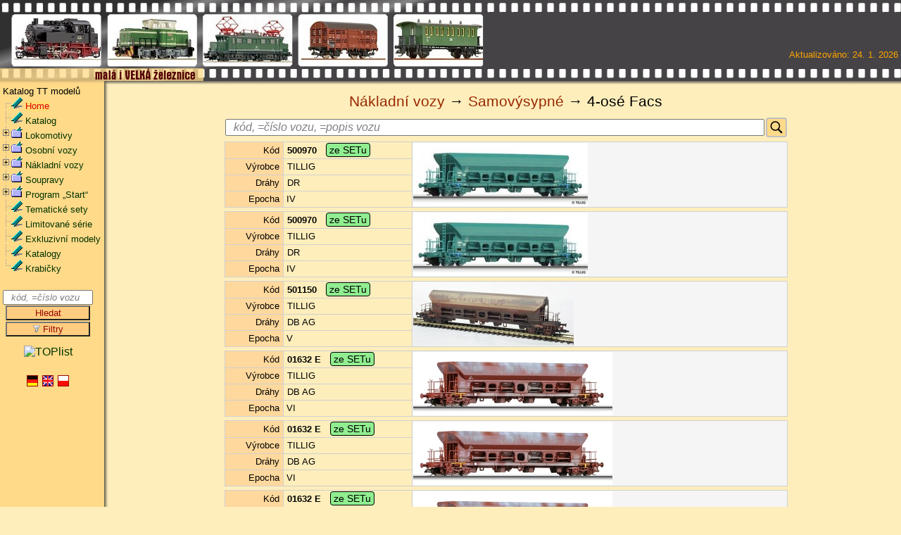

--- FILE ---
content_type: text/html; charset=ISO-8859-2
request_url: https://www.vlacky.com/katalog/model-030403-00005974
body_size: 24394
content:
<!DOCTYPE HTML PUBLIC '-//W3C//DTD HTML 4.01 Transitional//EN' 'http://www.w3.org/TR/html4/loose.dtd'>
<html lang='cs-CZ'>
<HEAD>
<META HTTP-EQUIV='Content-Type' CONTENT='text/html; charset=iso-8859-2'>
<META NAME='keywords' CONTENT='katalog, TT, modely, výrobci'>
<META NAME='description' CONTENT='TT katalog - katalog železničních modelů ve velikosti TT'>
<META NAME='robots' CONTENT='all'>
<META NAME='author' CONTENT='admin@vlaki.cz'>
<meta name='verify-v1' content='m/r2cW3YR4q75oHjxCeUpAeE/A33kYD75lqe+ukY0ao='>
<meta name='viewport' content='width=device-width, initial-scale=1, shrink-to-fit=no'>
<link href='/css/style_fotogalerie.css?rnd=20260127.142336' type='text/css' rel='stylesheet'>
<link rel='shortcut icon' href='/favicon.ico'>
<link rel='stylesheet' href='/katalog/engine/autocomplete/development-bundle/themes/base/jquery.ui.all.css?rnd=20260127.142336'>
<script src='/katalog/js/jquery-3.7.1.js'></script>
<script src='/katalog/js/jquery-ui.js'></script>
<style type='text/css'>.ui-autocomplete-loading {background: white url('/katalog/engine/autocomplete/development-bundle/demos/autocomplete/images/ui-anim_basic_16x16.gif') right center no-repeat;}</style>
<script>
$(document).ready(function(){
    $("#SearchDialog").autocomplete({
	source: "/katalog/engine/autocomplete/development-bundle/demos/autocomplete/search.php",
        minLength: 3,
        select: function(event, ui) {
            $("#SearchDialog").val(ui.item.value);
            $("#userID").val(ui.item.id);
        }
    }).data("ui-autocomplete")._renderItem = function( ul, item ) {
    return $( "<li class='ui-autocomplete-row' style='list-style-type: none;'></li>" )
        .data( "item.autocomplete", item )
        .append( item.label )
        .appendTo( ul );
    };
});
</script>
<script type='text/javascript' src='/js/slimbox2.js'></script>
<link rel='stylesheet' href='/css/slimbox2.css' type='text/css' media='screen'>
<link rel='stylesheet' href='/katalog/css/sipka_up.css' type='text/css' media='screen'>
<link rel='stylesheet' href='/katalog/css/placeholder.css' type='text/css' media='screen'>
<TITLE>TT katalog - katalog železničních modelů ve velikosti TT</TITLE>
<style type='text/css'>@import url(https://www.google.com/cse/api/branding.css);</style>

<link rel="stylesheet" href="/css/layersmenu-demo.css" type="text/css">
<link rel="stylesheet" href="/css/layerstreemenu.css" type="text/css">
<link rel="stylesheet" href="/css/layerstreemenu-hidden.css" type="text/css">

<script language="JavaScript" type="text/javascript">
// PHP Layers Menu 3.2.0-rc (C) 2001-2004 Marco Pratesi - http://www.marcopratesi.it/
// PHPLM v. 4.0.0 (C) 2007 Andreas Kasenides andreas@kasenides.org
// PHPLM v. 4.0.4 (C) 2008 Andreas Kasenides andreas@kasenides.org, Brett Zamir
/**
 * @version 4.0.4
 * @author PHPLM v. 4.0.4 (C) 2008 Andreas Kasenides andreas@kasenides.org
 * @author PHP Layers Menu 3.2.0-rc (C) 2001-2004 Marco Pratesi - http://www.marcopratesi.it/
* @author Brett Zamir
 */

var DOM = (document.getElementById) ? 1 : 0;
var NS4 = (document.layers) ? 1 : 0;

// We need to explicitly detect Konqueror
// because Konqueror 3 sets IE = 1 ... AAAAAAAAAARGHHH!!!
var Konqueror = (navigator.userAgent.indexOf('Konqueror') > -1) ? 1 : 0;
// We need to detect Konqueror 2.2 as it does not handle the window.onresize event
var Konqueror22 = (navigator.userAgent.indexOf('Konqueror 2.2') > -1 || navigator.userAgent.indexOf('Konqueror/2.2') > -1) ? 1 : 0;
var Konqueror30 =
	(
		navigator.userAgent.indexOf('Konqueror 3.0') > -1
		|| navigator.userAgent.indexOf('Konqueror/3.0') > -1
		|| navigator.userAgent.indexOf('Konqueror 3;') > -1
		|| navigator.userAgent.indexOf('Konqueror/3;') > -1
		|| navigator.userAgent.indexOf('Konqueror 3)') > -1
		|| navigator.userAgent.indexOf('Konqueror/3)') > -1
	)
	? 1 : 0;
var Konqueror31 = (navigator.userAgent.indexOf('Konqueror 3.1') > -1 || navigator.userAgent.indexOf('Konqueror/3.1') > -1) ? 1 : 0;
// We need to detect Konqueror 3.2 and 3.3 as they are affected by the see-through effect only for 2 form elements
var Konqueror32 = (navigator.userAgent.indexOf('Konqueror 3.2') > -1 || navigator.userAgent.indexOf('Konqueror/3.2') > -1) ? 1 : 0;
var Konqueror33 = (navigator.userAgent.indexOf('Konqueror 3.3') > -1 || navigator.userAgent.indexOf('Konqueror/3.3') > -1) ? 1 : 0;

var Opera = (navigator.userAgent.indexOf('Opera') > -1) ? 1 : 0;
var Opera5 = (navigator.userAgent.indexOf('Opera 5') > -1 || navigator.userAgent.indexOf('Opera/5') > -1) ? 1 : 0;
var Opera6 = (navigator.userAgent.indexOf('Opera 6') > -1 || navigator.userAgent.indexOf('Opera/6') > -1) ? 1 : 0;
var Opera56 = Opera5 || Opera6;
var Opera7 = (navigator.userAgent.indexOf('Opera 7') > -1 || navigator.userAgent.indexOf('Opera/7') > -1) ? 1 : 0;
var Opera8 = (navigator.userAgent.indexOf('Opera 8') > -1 || navigator.userAgent.indexOf('Opera/8') > -1) ? 1 : 0;
var Opera9 = (navigator.userAgent.indexOf('Opera 9') > -1 || navigator.userAgent.indexOf('Opera/9') > -1) ? 1 : 0;

var IE = (navigator.userAgent.indexOf('MSIE') > -1) ? 1 : 0;
IE = IE && !Opera;
var IE5 = IE && DOM;
var IE4 = (document.all) ? 1 : 0;
IE4 = IE4 && IE && !DOM;

</script>

<script language="JavaScript" type="text/javascript" src="libjs/layerstreemenu-cookies.js"></script>

<!-- Global site tag (gtag.js) - Google Analytics -->
<script type="text/plain" data-cookiecategory="performance" async src="https://www.googletagmanager.com/gtag/js?id=G-4MP8X9QCGH"></script>
<script type="text/plain" data-cookiecategory="performance">
  window.dataLayer = window.dataLayer || [];
  function gtag(){dataLayer.push(arguments);}
  gtag('js', new Date());

  gtag('config', 'G-4MP8X9QCGH');
</script>

</head>

<BODY >
<A NAME="top"></A>
<div class="film_1"><img src="film_1.jpg" alt="film_1" border="0" width="135" height="78"></div>
<div class="film_2"><img src="film_2.jpg" alt="film_2" border="0" width="135" height="78"></div>
<div class="film_3"><img src="film_3.jpg" alt="film_3" border="0" width="135" height="78"></div>
<div class="film_4"><img src="film_4.jpg" alt="film_4" border="0" width="135" height="78"></div>
<div class="film_5"><img src="film_5.jpg" alt="film_5" border="0" width="135" height="78"></div>

<div class="html_page">
<TABLE WIDTH='100%' BORDER='0' CELLPADDING='0' CELLSPACING='0'>
<TR>
  <TD HEIGHT='115' width='689' ALIGN='right' VALIGN='bottom' class="katalog_film_begin">
  </TD>
   <TD HEIGHT='115' width='*' class="katalog_film_end" ALIGN='right' VALIGN='bottom'>
   <DIV class="film_text">
     Aktualizováno:&nbsp;24.&nbsp;1.&nbsp;2026&nbsp;
     <BR>&nbsp;<BR>&nbsp;
   </DIV>
   </TD>
</TR>
</TABLE>

<TABLE BORDER="0" CELLSPACING="0" CELLPADDING="0" WIDTH="100%">
<TR>
  <TD VALIGN="top" width="136" class="katalog_menu_up"></TD>
  <TD VALIGN="top" width="100%" class="katalog_body_up"><IMG SRC="/katalog_hlavicka_2.gif" ALT="Head"></TD>
</TR>
<TR>
  <TD VALIGN='top' width="136" class="katalog_menu">


  <script language='javascript'>
  function returnFalse(){return false}
  document.oncontextmenu=returnFalse;
  </script>
  <div class='normal'>&nbsp;Katalog TT modelů</div>
<script type="text/javascript">
<!--//--><![CDATA[//><!--
// layerstreemenu.inc.js
// PHP Layers Menu 3.2.0-rc (C) 2001-2004 Marco Pratesi - http://www.marcopratesi.it/

function toggletreemenu1(nodeid)
{
	if ((!DOM || Opera56 || Konqueror22) && !IE4) {
		return;
	}
	layersMoved = 0;
	parseExpandString();
	parseCollapseString();
	if (!IE4) {
		sonLayer = document.getElementById('jt' + nodeid + 'son');
		nodeLayer = document.getElementById('jt' + nodeid + 'node');
		folderLayer = document.getElementById('jt' + nodeid + 'folder');
	} else {
		sonLayer = document.all('jt' + nodeid + 'son');
		nodeLayer = document.all('jt' + nodeid + 'node');
		folderLayer = document.all('jt' + nodeid + 'folder');
	}
	if (sonLayer.style.display == 'none') {
		sonLayer.style.display = 'block';
		if (nodeLayer.src.indexOf('menuimages/tree_expand.png') > -1) {
			nodeLayer.src = 'menuimages/tree_collapse.png';
		} else if (nodeLayer.src.indexOf('menuimages/tree_expand_first.png') > -1) {
			nodeLayer.src = 'menuimages/tree_collapse_first.png';
		} else if (nodeLayer.src.indexOf('menuimages/tree_expand_corner.png') > -1) {
			nodeLayer.src = 'menuimages/tree_collapse_corner.png';
		} else {
			nodeLayer.src = 'menuimages/tree_collapse_corner_first.png';
		}
		folderLayer.src = 'menuimages/tree_folder_open.png';
		phplm_expand[nodeid] = 1;
		phplm_collapse[nodeid] = 0;
	} else {
		sonLayer.style.display = 'none';
		if (nodeLayer.src.indexOf('menuimages/tree_collapse.png') > -1) {
			nodeLayer.src = 'menuimages/tree_expand.png';
		} else if (nodeLayer.src.indexOf('menuimages/tree_collapse_first.png') > -1) {
			nodeLayer.src = 'menuimages/tree_expand_first.png';
		} else if (nodeLayer.src.indexOf('menuimages/tree_collapse_corner.png') > -1) {
			nodeLayer.src = 'menuimages/tree_expand_corner.png';
		} else {
			nodeLayer.src = 'menuimages/tree_expand_corner_first.png';
		}
		folderLayer.src = 'menuimages/tree_folder_closed.png';
		phplm_expand[nodeid] = 0;
		phplm_collapse[nodeid] = 1;
	}
	saveExpandString();
	saveCollapseString();
}

//--><!]]>
</script>

<div class="phplm_normal">
<div id="jt1" class="phplm_treemenudiv">
<img class="phplm_imgs" id="jt1node" src="menuimages/tree_split_first.png" alt="|-" ><a href="/" title="Home"><img class="phplm_imgs" src="menuimages/tree_leaf.png" alt="->" ></a>&nbsp;<a href="/" title="Home" class="phplm_selected">Home</a>
</div>
<div id="jt2" class="phplm_treemenudiv">
<img class="phplm_imgs" id="jt2node" src="menuimages/tree_split.png" alt="|-" ><a href="/katalog/skupina-000000" title="Katalog"><img class="phplm_imgs" src="menuimages/tree_leaf.png" alt="->" ></a>&nbsp;<a href="/katalog/skupina-000000" title="Katalog" class="phplm">Katalog</a>
</div>
<div id="jt3" class="phplm_treemenudiv">
<a onmousedown="toggletreemenu1('3');"><img class="phplm_imgs" id="jt3node" src="menuimages/tree_collapse.png" alt="--" style="cursor: hand; cursor: pointer;" ></a><a href="/katalog/skupina-01xxxx" title="Lokomotivy"><img class="phplm_imgs" id="jt3folder" src="menuimages/tree_folder_open.png" alt="->" ></a>&nbsp;<a href="/katalog/skupina-01xxxx" title="Lokomotivy" class="phplm">Lokomotivy</a>
</div>
<div id="jt3son" class="phplm_treemenudiv">
<div id="jt4" class="phplm_treemenudiv">
<img class="phplm_imgs" src="menuimages/tree_vertline.png" alt="| " ><a onmousedown="toggletreemenu1('4');"><img class="phplm_imgs" id="jt4node" src="menuimages/tree_collapse.png" alt="--" style="cursor: hand; cursor: pointer;" ></a><a href="/katalog/skupina-0101xx" title="Parní"><img class="phplm_imgs" id="jt4folder" src="menuimages/tree_folder_open.png" alt="->" ></a>&nbsp;<a href="/katalog/skupina-0101xx" title="Parní" class="phplm">Parní</a>
</div>
<div id="jt4son" class="phplm_treemenudiv">
<div id="jt5" class="phplm_treemenudiv">
<img class="phplm_imgs" src="menuimages/tree_vertline.png" alt="| " ><img class="phplm_imgs" src="menuimages/tree_vertline.png" alt="| " ><img class="phplm_imgs" id="jt5node" src="menuimages/tree_split.png" alt="|-" ><a href="/katalog/skupina-010135" title="Akumulační"><img class="phplm_imgs" src="menuimages/tree_leaf.png" alt="->" ></a>&nbsp;<a href="/katalog/skupina-010135" title="Akumulační" class="phplm">Akumulační</a>
</div>
<div id="jt6" class="phplm_treemenudiv">
<img class="phplm_imgs" src="menuimages/tree_vertline.png" alt="| " ><img class="phplm_imgs" src="menuimages/tree_vertline.png" alt="| " ><img class="phplm_imgs" id="jt6node" src="menuimages/tree_split.png" alt="|-" ><a href="/katalog/skupina-010105" title="BR 01"><img class="phplm_imgs" src="menuimages/tree_leaf.png" alt="->" ></a>&nbsp;<a href="/katalog/skupina-010105" title="BR 01" class="phplm">BR 01</a>
</div>
<div id="jt7" class="phplm_treemenudiv">
<img class="phplm_imgs" src="menuimages/tree_vertline.png" alt="| " ><img class="phplm_imgs" src="menuimages/tree_vertline.png" alt="| " ><img class="phplm_imgs" id="jt7node" src="menuimages/tree_split.png" alt="|-" ><a href="/katalog/skupina-010129" title="BR 03"><img class="phplm_imgs" src="menuimages/tree_leaf.png" alt="->" ></a>&nbsp;<a href="/katalog/skupina-010129" title="BR 03" class="phplm">BR 03</a>
</div>
<div id="jt8" class="phplm_treemenudiv">
<img class="phplm_imgs" src="menuimages/tree_vertline.png" alt="| " ><img class="phplm_imgs" src="menuimages/tree_vertline.png" alt="| " ><img class="phplm_imgs" id="jt8node" src="menuimages/tree_split.png" alt="|-" ><a href="/katalog/skupina-010109" title="BR 18"><img class="phplm_imgs" src="menuimages/tree_leaf.png" alt="->" ></a>&nbsp;<a href="/katalog/skupina-010109" title="BR 18" class="phplm">BR 18</a>
</div>
<div id="jt9" class="phplm_treemenudiv">
<img class="phplm_imgs" src="menuimages/tree_vertline.png" alt="| " ><img class="phplm_imgs" src="menuimages/tree_vertline.png" alt="| " ><img class="phplm_imgs" id="jt9node" src="menuimages/tree_split.png" alt="|-" ><a href="/katalog/skupina-010139" title="BR 22/BR 39.10"><img class="phplm_imgs" src="menuimages/tree_leaf.png" alt="->" ></a>&nbsp;<a href="/katalog/skupina-010139" title="BR 22/BR 39.10" class="phplm">BR 22/BR 39.10</a>
</div>
<div id="jt10" class="phplm_treemenudiv">
<img class="phplm_imgs" src="menuimages/tree_vertline.png" alt="| " ><img class="phplm_imgs" src="menuimages/tree_vertline.png" alt="| " ><img class="phplm_imgs" id="jt10node" src="menuimages/tree_split.png" alt="|-" ><a href="/katalog/skupina-010101" title="BR 23"><img class="phplm_imgs" src="menuimages/tree_leaf.png" alt="->" ></a>&nbsp;<a href="/katalog/skupina-010101" title="BR 23" class="phplm">BR 23</a>
</div>
<div id="jt11" class="phplm_treemenudiv">
<img class="phplm_imgs" src="menuimages/tree_vertline.png" alt="| " ><img class="phplm_imgs" src="menuimages/tree_vertline.png" alt="| " ><img class="phplm_imgs" id="jt11node" src="menuimages/tree_split.png" alt="|-" ><a href="/katalog/skupina-010124" title="BR 24"><img class="phplm_imgs" src="menuimages/tree_leaf.png" alt="->" ></a>&nbsp;<a href="/katalog/skupina-010124" title="BR 24" class="phplm">BR 24</a>
</div>
<div id="jt12" class="phplm_treemenudiv">
<img class="phplm_imgs" src="menuimages/tree_vertline.png" alt="| " ><img class="phplm_imgs" src="menuimages/tree_vertline.png" alt="| " ><img class="phplm_imgs" id="jt12node" src="menuimages/tree_split.png" alt="|-" ><a href="/katalog/skupina-010134" title="BR 37"><img class="phplm_imgs" src="menuimages/tree_leaf.png" alt="->" ></a>&nbsp;<a href="/katalog/skupina-010134" title="BR 37" class="phplm">BR 37</a>
</div>
<div id="jt13" class="phplm_treemenudiv">
<img class="phplm_imgs" src="menuimages/tree_vertline.png" alt="| " ><img class="phplm_imgs" src="menuimages/tree_vertline.png" alt="| " ><img class="phplm_imgs" id="jt13node" src="menuimages/tree_split.png" alt="|-" ><a href="/katalog/skupina-010115" title="BR 38"><img class="phplm_imgs" src="menuimages/tree_leaf.png" alt="->" ></a>&nbsp;<a href="/katalog/skupina-010115" title="BR 38" class="phplm">BR 38</a>
</div>
<div id="jt14" class="phplm_treemenudiv">
<img class="phplm_imgs" src="menuimages/tree_vertline.png" alt="| " ><img class="phplm_imgs" src="menuimages/tree_vertline.png" alt="| " ><img class="phplm_imgs" id="jt14node" src="menuimages/tree_split.png" alt="|-" ><a href="/katalog/skupina-010122" title="BR 41"><img class="phplm_imgs" src="menuimages/tree_leaf.png" alt="->" ></a>&nbsp;<a href="/katalog/skupina-010122" title="BR 41" class="phplm">BR 41</a>
</div>
<div id="jt15" class="phplm_treemenudiv">
<img class="phplm_imgs" src="menuimages/tree_vertline.png" alt="| " ><img class="phplm_imgs" src="menuimages/tree_vertline.png" alt="| " ><img class="phplm_imgs" id="jt15node" src="menuimages/tree_split.png" alt="|-" ><a href="/katalog/skupina-010126" title="BR 42"><img class="phplm_imgs" src="menuimages/tree_leaf.png" alt="->" ></a>&nbsp;<a href="/katalog/skupina-010126" title="BR 42" class="phplm">BR 42</a>
</div>
<div id="jt16" class="phplm_treemenudiv">
<img class="phplm_imgs" src="menuimages/tree_vertline.png" alt="| " ><img class="phplm_imgs" src="menuimages/tree_vertline.png" alt="| " ><img class="phplm_imgs" id="jt16node" src="menuimages/tree_split.png" alt="|-" ><a href="/katalog/skupina-010133" title="BR 43"><img class="phplm_imgs" src="menuimages/tree_leaf.png" alt="->" ></a>&nbsp;<a href="/katalog/skupina-010133" title="BR 43" class="phplm">BR 43</a>
</div>
<div id="jt17" class="phplm_treemenudiv">
<img class="phplm_imgs" src="menuimages/tree_vertline.png" alt="| " ><img class="phplm_imgs" src="menuimages/tree_vertline.png" alt="| " ><img class="phplm_imgs" id="jt17node" src="menuimages/tree_split.png" alt="|-" ><a href="/katalog/skupina-010110" title="BR 44"><img class="phplm_imgs" src="menuimages/tree_leaf.png" alt="->" ></a>&nbsp;<a href="/katalog/skupina-010110" title="BR 44" class="phplm">BR 44</a>
</div>
<div id="jt18" class="phplm_treemenudiv">
<img class="phplm_imgs" src="menuimages/tree_vertline.png" alt="| " ><img class="phplm_imgs" src="menuimages/tree_vertline.png" alt="| " ><img class="phplm_imgs" id="jt18node" src="menuimages/tree_split.png" alt="|-" ><a href="/katalog/skupina-010103" title="BR 50"><img class="phplm_imgs" src="menuimages/tree_leaf.png" alt="->" ></a>&nbsp;<a href="/katalog/skupina-010103" title="BR 50" class="phplm">BR 50</a>
</div>
<div id="jt19" class="phplm_treemenudiv">
<img class="phplm_imgs" src="menuimages/tree_vertline.png" alt="| " ><img class="phplm_imgs" src="menuimages/tree_vertline.png" alt="| " ><img class="phplm_imgs" id="jt19node" src="menuimages/tree_split.png" alt="|-" ><a href="/katalog/skupina-010104" title="BR 52"><img class="phplm_imgs" src="menuimages/tree_leaf.png" alt="->" ></a>&nbsp;<a href="/katalog/skupina-010104" title="BR 52" class="phplm">BR 52</a>
</div>
<div id="jt20" class="phplm_treemenudiv">
<img class="phplm_imgs" src="menuimages/tree_vertline.png" alt="| " ><img class="phplm_imgs" src="menuimages/tree_vertline.png" alt="| " ><img class="phplm_imgs" id="jt20node" src="menuimages/tree_split.png" alt="|-" ><a href="/katalog/skupina-010130" title="BR 55"><img class="phplm_imgs" src="menuimages/tree_leaf.png" alt="->" ></a>&nbsp;<a href="/katalog/skupina-010130" title="BR 55" class="phplm">BR 55</a>
</div>
<div id="jt21" class="phplm_treemenudiv">
<img class="phplm_imgs" src="menuimages/tree_vertline.png" alt="| " ><img class="phplm_imgs" src="menuimages/tree_vertline.png" alt="| " ><img class="phplm_imgs" id="jt21node" src="menuimages/tree_split.png" alt="|-" ><a href="/katalog/skupina-010106" title="BR 56"><img class="phplm_imgs" src="menuimages/tree_leaf.png" alt="->" ></a>&nbsp;<a href="/katalog/skupina-010106" title="BR 56" class="phplm">BR 56</a>
</div>
<div id="jt22" class="phplm_treemenudiv">
<img class="phplm_imgs" src="menuimages/tree_vertline.png" alt="| " ><img class="phplm_imgs" src="menuimages/tree_vertline.png" alt="| " ><img class="phplm_imgs" id="jt22node" src="menuimages/tree_split.png" alt="|-" ><a href="/katalog/skupina-010131" title="BR 57"><img class="phplm_imgs" src="menuimages/tree_leaf.png" alt="->" ></a>&nbsp;<a href="/katalog/skupina-010131" title="BR 57" class="phplm">BR 57</a>
</div>
<div id="jt23" class="phplm_treemenudiv">
<img class="phplm_imgs" src="menuimages/tree_vertline.png" alt="| " ><img class="phplm_imgs" src="menuimages/tree_vertline.png" alt="| " ><img class="phplm_imgs" id="jt23node" src="menuimages/tree_split.png" alt="|-" ><a href="/katalog/skupina-010125" title="BR 58"><img class="phplm_imgs" src="menuimages/tree_leaf.png" alt="->" ></a>&nbsp;<a href="/katalog/skupina-010125" title="BR 58" class="phplm">BR 58</a>
</div>
<div id="jt24" class="phplm_treemenudiv">
<img class="phplm_imgs" src="menuimages/tree_vertline.png" alt="| " ><img class="phplm_imgs" src="menuimages/tree_vertline.png" alt="| " ><img class="phplm_imgs" id="jt24node" src="menuimages/tree_split.png" alt="|-" ><a href="/katalog/skupina-010136" title="BR 61"><img class="phplm_imgs" src="menuimages/tree_leaf.png" alt="->" ></a>&nbsp;<a href="/katalog/skupina-010136" title="BR 61" class="phplm">BR 61</a>
</div>
<div id="jt25" class="phplm_treemenudiv">
<img class="phplm_imgs" src="menuimages/tree_vertline.png" alt="| " ><img class="phplm_imgs" src="menuimages/tree_vertline.png" alt="| " ><img class="phplm_imgs" id="jt25node" src="menuimages/tree_split.png" alt="|-" ><a href="/katalog/skupina-010116" title="BR 62"><img class="phplm_imgs" src="menuimages/tree_leaf.png" alt="->" ></a>&nbsp;<a href="/katalog/skupina-010116" title="BR 62" class="phplm">BR 62</a>
</div>
<div id="jt26" class="phplm_treemenudiv">
<img class="phplm_imgs" src="menuimages/tree_vertline.png" alt="| " ><img class="phplm_imgs" src="menuimages/tree_vertline.png" alt="| " ><img class="phplm_imgs" id="jt26node" src="menuimages/tree_split.png" alt="|-" ><a href="/katalog/skupina-010123" title="BR 64"><img class="phplm_imgs" src="menuimages/tree_leaf.png" alt="->" ></a>&nbsp;<a href="/katalog/skupina-010123" title="BR 64" class="phplm">BR 64</a>
</div>
<div id="jt27" class="phplm_treemenudiv">
<img class="phplm_imgs" src="menuimages/tree_vertline.png" alt="| " ><img class="phplm_imgs" src="menuimages/tree_vertline.png" alt="| " ><img class="phplm_imgs" id="jt27node" src="menuimages/tree_split.png" alt="|-" ><a href="/katalog/skupina-010118" title="BR 65"><img class="phplm_imgs" src="menuimages/tree_leaf.png" alt="->" ></a>&nbsp;<a href="/katalog/skupina-010118" title="BR 65" class="phplm">BR 65</a>
</div>
<div id="jt28" class="phplm_treemenudiv">
<img class="phplm_imgs" src="menuimages/tree_vertline.png" alt="| " ><img class="phplm_imgs" src="menuimages/tree_vertline.png" alt="| " ><img class="phplm_imgs" id="jt28node" src="menuimages/tree_split.png" alt="|-" ><a href="/katalog/skupina-010128" title="BR 74"><img class="phplm_imgs" src="menuimages/tree_leaf.png" alt="->" ></a>&nbsp;<a href="/katalog/skupina-010128" title="BR 74" class="phplm">BR 74</a>
</div>
<div id="jt29" class="phplm_treemenudiv">
<img class="phplm_imgs" src="menuimages/tree_vertline.png" alt="| " ><img class="phplm_imgs" src="menuimages/tree_vertline.png" alt="| " ><img class="phplm_imgs" id="jt29node" src="menuimages/tree_split.png" alt="|-" ><a href="/katalog/skupina-010121" title="BR 75"><img class="phplm_imgs" src="menuimages/tree_leaf.png" alt="->" ></a>&nbsp;<a href="/katalog/skupina-010121" title="BR 75" class="phplm">BR 75</a>
</div>
<div id="jt30" class="phplm_treemenudiv">
<img class="phplm_imgs" src="menuimages/tree_vertline.png" alt="| " ><img class="phplm_imgs" src="menuimages/tree_vertline.png" alt="| " ><img class="phplm_imgs" id="jt30node" src="menuimages/tree_split.png" alt="|-" ><a href="/katalog/skupina-010117" title="BR 78"><img class="phplm_imgs" src="menuimages/tree_leaf.png" alt="->" ></a>&nbsp;<a href="/katalog/skupina-010117" title="BR 78" class="phplm">BR 78</a>
</div>
<div id="jt31" class="phplm_treemenudiv">
<img class="phplm_imgs" src="menuimages/tree_vertline.png" alt="| " ><img class="phplm_imgs" src="menuimages/tree_vertline.png" alt="| " ><img class="phplm_imgs" id="jt31node" src="menuimages/tree_split.png" alt="|-" ><a href="/katalog/skupina-010111" title="BR 80"><img class="phplm_imgs" src="menuimages/tree_leaf.png" alt="->" ></a>&nbsp;<a href="/katalog/skupina-010111" title="BR 80" class="phplm">BR 80</a>
</div>
<div id="jt32" class="phplm_treemenudiv">
<img class="phplm_imgs" src="menuimages/tree_vertline.png" alt="| " ><img class="phplm_imgs" src="menuimages/tree_vertline.png" alt="| " ><img class="phplm_imgs" id="jt32node" src="menuimages/tree_split.png" alt="|-" ><a href="/katalog/skupina-010107" title="BR 81"><img class="phplm_imgs" src="menuimages/tree_leaf.png" alt="->" ></a>&nbsp;<a href="/katalog/skupina-010107" title="BR 81" class="phplm">BR 81</a>
</div>
<div id="jt33" class="phplm_treemenudiv">
<img class="phplm_imgs" src="menuimages/tree_vertline.png" alt="| " ><img class="phplm_imgs" src="menuimages/tree_vertline.png" alt="| " ><img class="phplm_imgs" id="jt33node" src="menuimages/tree_split.png" alt="|-" ><a href="/katalog/skupina-010138" title="BR 38"><img class="phplm_imgs" src="menuimages/tree_leaf.png" alt="->" ></a>&nbsp;<a href="/katalog/skupina-010138" title="BR 38" class="phplm">BR 83</a>
</div>
<div id="jt34" class="phplm_treemenudiv">
<img class="phplm_imgs" src="menuimages/tree_vertline.png" alt="| " ><img class="phplm_imgs" src="menuimages/tree_vertline.png" alt="| " ><img class="phplm_imgs" id="jt34node" src="menuimages/tree_split.png" alt="|-" ><a href="/katalog/skupina-010112" title="BR 84"><img class="phplm_imgs" src="menuimages/tree_leaf.png" alt="->" ></a>&nbsp;<a href="/katalog/skupina-010112" title="BR 84" class="phplm">BR 84</a>
</div>
<div id="jt35" class="phplm_treemenudiv">
<img class="phplm_imgs" src="menuimages/tree_vertline.png" alt="| " ><img class="phplm_imgs" src="menuimages/tree_vertline.png" alt="| " ><img class="phplm_imgs" id="jt35node" src="menuimages/tree_split.png" alt="|-" ><a href="/katalog/skupina-010102" title="BR 86"><img class="phplm_imgs" src="menuimages/tree_leaf.png" alt="->" ></a>&nbsp;<a href="/katalog/skupina-010102" title="BR 86" class="phplm">BR 86</a>
</div>
<div id="jt36" class="phplm_treemenudiv">
<img class="phplm_imgs" src="menuimages/tree_vertline.png" alt="| " ><img class="phplm_imgs" src="menuimages/tree_vertline.png" alt="| " ><img class="phplm_imgs" id="jt36node" src="menuimages/tree_split.png" alt="|-" ><a href="/katalog/skupina-010113" title="BR 89"><img class="phplm_imgs" src="menuimages/tree_leaf.png" alt="->" ></a>&nbsp;<a href="/katalog/skupina-010113" title="BR 89" class="phplm">BR 89</a>
</div>
<div id="jt37" class="phplm_treemenudiv">
<img class="phplm_imgs" src="menuimages/tree_vertline.png" alt="| " ><img class="phplm_imgs" src="menuimages/tree_vertline.png" alt="| " ><img class="phplm_imgs" id="jt37node" src="menuimages/tree_split.png" alt="|-" ><a href="/katalog/skupina-010114" title="BR 91"><img class="phplm_imgs" src="menuimages/tree_leaf.png" alt="->" ></a>&nbsp;<a href="/katalog/skupina-010114" title="BR 91" class="phplm">BR 91</a>
</div>
<div id="jt38" class="phplm_treemenudiv">
<img class="phplm_imgs" src="menuimages/tree_vertline.png" alt="| " ><img class="phplm_imgs" src="menuimages/tree_vertline.png" alt="| " ><img class="phplm_imgs" id="jt38node" src="menuimages/tree_split.png" alt="|-" ><a href="/katalog/skupina-010108" title="BR 92"><img class="phplm_imgs" src="menuimages/tree_leaf.png" alt="->" ></a>&nbsp;<a href="/katalog/skupina-010108" title="BR 92" class="phplm">BR 92</a>
</div>
<div id="jt39" class="phplm_treemenudiv">
<img class="phplm_imgs" src="menuimages/tree_vertline.png" alt="| " ><img class="phplm_imgs" src="menuimages/tree_vertline.png" alt="| " ><img class="phplm_imgs" id="jt39node" src="menuimages/tree_split.png" alt="|-" ><a href="/katalog/skupina-010140" title="BR 92.5 (pr. T13)"><img class="phplm_imgs" src="menuimages/tree_leaf.png" alt="->" ></a>&nbsp;<a href="/katalog/skupina-010140" title="BR 92.5 (pr. T13)" class="phplm">BR 92.5 (pr. T13)</a>
</div>
<div id="jt40" class="phplm_treemenudiv">
<img class="phplm_imgs" src="menuimages/tree_vertline.png" alt="| " ><img class="phplm_imgs" src="menuimages/tree_vertline.png" alt="| " ><img class="phplm_imgs" id="jt40node" src="menuimages/tree_split.png" alt="|-" ><a href="/katalog/skupina-010132" title="BR 93"><img class="phplm_imgs" src="menuimages/tree_leaf.png" alt="->" ></a>&nbsp;<a href="/katalog/skupina-010132" title="BR 93" class="phplm">BR 93</a>
</div>
<div id="jt41" class="phplm_treemenudiv">
<img class="phplm_imgs" src="menuimages/tree_vertline.png" alt="| " ><img class="phplm_imgs" src="menuimages/tree_vertline.png" alt="| " ><img class="phplm_imgs" id="jt41node" src="menuimages/tree_split.png" alt="|-" ><a href="/katalog/skupina-010119" title="BR 94"><img class="phplm_imgs" src="menuimages/tree_leaf.png" alt="->" ></a>&nbsp;<a href="/katalog/skupina-010119" title="BR 94" class="phplm">BR 94</a>
</div>
<div id="jt42" class="phplm_treemenudiv">
<img class="phplm_imgs" src="menuimages/tree_vertline.png" alt="| " ><img class="phplm_imgs" src="menuimages/tree_vertline.png" alt="| " ><img class="phplm_imgs" id="jt42node" src="menuimages/tree_split.png" alt="|-" ><a href="/katalog/skupina-010120" title="BR 95"><img class="phplm_imgs" src="menuimages/tree_leaf.png" alt="->" ></a>&nbsp;<a href="/katalog/skupina-010120" title="BR 95" class="phplm">BR 95</a>
</div>
<div id="jt43" class="phplm_treemenudiv">
<img class="phplm_imgs" src="menuimages/tree_vertline.png" alt="| " ><img class="phplm_imgs" src="menuimages/tree_vertline.png" alt="| " ><img class="phplm_imgs" id="jt43node" src="menuimages/tree_split.png" alt="|-" ><a href="/katalog/skupina-010127" title="BR 98"><img class="phplm_imgs" src="menuimages/tree_leaf.png" alt="->" ></a>&nbsp;<a href="/katalog/skupina-010127" title="BR 98" class="phplm">BR 98</a>
</div>
<div id="jt44" class="phplm_treemenudiv">
<img class="phplm_imgs" src="menuimages/tree_vertline.png" alt="| " ><img class="phplm_imgs" src="menuimages/tree_vertline.png" alt="| " ><img class="phplm_imgs" src="menuimages/tree_corner.png" alt="`-" ><a href="/katalog/skupina-010137" title="Ostatní"><img class="phplm_imgs" src="menuimages/tree_leaf.png" alt="->" ></a>&nbsp;<a href="/katalog/skupina-010137" title="Ostatní" class="phplm">Ostatní</a>
</div>
</div>
<div id="jt45" class="phplm_treemenudiv">
<img class="phplm_imgs" src="menuimages/tree_vertline.png" alt="| " ><a onmousedown="toggletreemenu1('45');"><img class="phplm_imgs" id="jt45node" src="menuimages/tree_collapse.png" alt="--" style="cursor: hand; cursor: pointer;" ></a><a href="/katalog/skupina-0102xx" title="Motorové"><img class="phplm_imgs" id="jt45folder" src="menuimages/tree_folder_open.png" alt="->" ></a>&nbsp;<a href="/katalog/skupina-0102xx" title="Motorové" class="phplm">Motorové</a>
</div>
<div id="jt45son" class="phplm_treemenudiv">
<div id="jt46" class="phplm_treemenudiv">
<img class="phplm_imgs" src="menuimages/tree_vertline.png" alt="| " ><img class="phplm_imgs" src="menuimages/tree_vertline.png" alt="| " ><img class="phplm_imgs" id="jt46node" src="menuimages/tree_split.png" alt="|-" ><a href="/katalog/skupina-010235" title="714"><img class="phplm_imgs" src="menuimages/tree_leaf.png" alt="->" ></a>&nbsp;<a href="/katalog/skupina-010235" title="714" class="phplm">714</a>
</div>
<div id="jt47" class="phplm_treemenudiv">
<img class="phplm_imgs" src="menuimages/tree_vertline.png" alt="| " ><img class="phplm_imgs" src="menuimages/tree_vertline.png" alt="| " ><img class="phplm_imgs" id="jt47node" src="menuimages/tree_split.png" alt="|-" ><a href="/katalog/skupina-010232" title="BR 247 VECTRON"><img class="phplm_imgs" src="menuimages/tree_leaf.png" alt="->" ></a>&nbsp;<a href="/katalog/skupina-010232" title="BR 247 VECTRON" class="phplm">BR 247 VECTRON</a>
</div>
<div id="jt48" class="phplm_treemenudiv">
<img class="phplm_imgs" src="menuimages/tree_vertline.png" alt="| " ><img class="phplm_imgs" src="menuimages/tree_vertline.png" alt="| " ><img class="phplm_imgs" id="jt48node" src="menuimages/tree_split.png" alt="|-" ><a href="/katalog/skupina-010237" title="ST43"><img class="phplm_imgs" src="menuimages/tree_leaf.png" alt="->" ></a>&nbsp;<a href="/katalog/skupina-010237" title="ST43" class="phplm">ST43</a>
</div>
<div id="jt49" class="phplm_treemenudiv">
<img class="phplm_imgs" src="menuimages/tree_vertline.png" alt="| " ><img class="phplm_imgs" src="menuimages/tree_vertline.png" alt="| " ><img class="phplm_imgs" id="jt49node" src="menuimages/tree_split.png" alt="|-" ><a href="/katalog/skupina-010239" title="SU46"><img class="phplm_imgs" src="menuimages/tree_leaf.png" alt="->" ></a>&nbsp;<a href="/katalog/skupina-010239" title="SU46" class="phplm">SU46</a>
</div>
<div id="jt50" class="phplm_treemenudiv">
<img class="phplm_imgs" src="menuimages/tree_vertline.png" alt="| " ><img class="phplm_imgs" src="menuimages/tree_vertline.png" alt="| " ><img class="phplm_imgs" id="jt50node" src="menuimages/tree_split.png" alt="|-" ><a href="/katalog/skupina-010236" title="T458 (721)"><img class="phplm_imgs" src="menuimages/tree_leaf.png" alt="->" ></a>&nbsp;<a href="/katalog/skupina-010236" title="T458 (721)" class="phplm">T458 (721)</a>
</div>
<div id="jt51" class="phplm_treemenudiv">
<img class="phplm_imgs" src="menuimages/tree_vertline.png" alt="| " ><img class="phplm_imgs" src="menuimages/tree_vertline.png" alt="| " ><img class="phplm_imgs" id="jt51node" src="menuimages/tree_split.png" alt="|-" ><a href="/katalog/skupina-010238" title="T466.0 (735)"><img class="phplm_imgs" src="menuimages/tree_leaf.png" alt="->" ></a>&nbsp;<a href="/katalog/skupina-010238" title="T466.0 (735)" class="phplm">T466.0 (735)</a>
</div>
<div id="jt52" class="phplm_treemenudiv">
<img class="phplm_imgs" src="menuimages/tree_vertline.png" alt="| " ><img class="phplm_imgs" src="menuimages/tree_vertline.png" alt="| " ><img class="phplm_imgs" id="jt52node" src="menuimages/tree_split.png" alt="|-" ><a href="/katalog/skupina-010233" title="T466.2/T448.0"><img class="phplm_imgs" src="menuimages/tree_leaf.png" alt="->" ></a>&nbsp;<a href="/katalog/skupina-010233" title="T466.2/T448.0" class="phplm">T466.2/T448.0</a>
</div>
<div id="jt53" class="phplm_treemenudiv">
<img class="phplm_imgs" src="menuimages/tree_vertline.png" alt="| " ><img class="phplm_imgs" src="menuimages/tree_vertline.png" alt="| " ><img class="phplm_imgs" id="jt53node" src="menuimages/tree_split.png" alt="|-" ><a href="/katalog/skupina-010234" title="T669.0 (770)"><img class="phplm_imgs" src="menuimages/tree_leaf.png" alt="->" ></a>&nbsp;<a href="/katalog/skupina-010234" title="T669.0 (770)" class="phplm">T669.0 (770)</a>
</div>
<div id="jt54" class="phplm_treemenudiv">
<img class="phplm_imgs" src="menuimages/tree_vertline.png" alt="| " ><img class="phplm_imgs" src="menuimages/tree_vertline.png" alt="| " ><img class="phplm_imgs" id="jt54node" src="menuimages/tree_split.png" alt="|-" ><a href="/katalog/skupina-010240" title="TGK2 Kaluga"><img class="phplm_imgs" src="menuimages/tree_leaf.png" alt="->" ></a>&nbsp;<a href="/katalog/skupina-010240" title="TGK2 Kaluga" class="phplm">TGK2 Kaluga</a>
</div>
<div id="jt55" class="phplm_treemenudiv">
<img class="phplm_imgs" src="menuimages/tree_vertline.png" alt="| " ><img class="phplm_imgs" src="menuimages/tree_vertline.png" alt="| " ><img class="phplm_imgs" id="jt55node" src="menuimages/tree_split.png" alt="|-" ><a href="/katalog/skupina-010242" title="Vossloh DE 18"><img class="phplm_imgs" src="menuimages/tree_leaf.png" alt="->" ></a>&nbsp;<a href="/katalog/skupina-010242" title="Vossloh DE 18" class="phplm">Vossloh DE 18</a>
</div>
<div id="jt56" class="phplm_treemenudiv">
<img class="phplm_imgs" src="menuimages/tree_vertline.png" alt="| " ><img class="phplm_imgs" src="menuimages/tree_vertline.png" alt="| " ><img class="phplm_imgs" id="jt56node" src="menuimages/tree_split.png" alt="|-" ><a href="/katalog/skupina-010220" title="V 15 (BR 101/BR 102)"><img class="phplm_imgs" src="menuimages/tree_leaf.png" alt="->" ></a>&nbsp;<a href="/katalog/skupina-010220" title="V 15 (BR 101/BR 102)" class="phplm">V 15 (BR 101/BR 102)</a>
</div>
<div id="jt57" class="phplm_treemenudiv">
<img class="phplm_imgs" src="menuimages/tree_vertline.png" alt="| " ><img class="phplm_imgs" src="menuimages/tree_vertline.png" alt="| " ><img class="phplm_imgs" id="jt57node" src="menuimages/tree_split.png" alt="|-" ><a href="/katalog/skupina-010219" title="V 20"><img class="phplm_imgs" src="menuimages/tree_leaf.png" alt="->" ></a>&nbsp;<a href="/katalog/skupina-010219" title="V 20" class="phplm">V 20</a>
</div>
<div id="jt58" class="phplm_treemenudiv">
<img class="phplm_imgs" src="menuimages/tree_vertline.png" alt="| " ><img class="phplm_imgs" src="menuimages/tree_vertline.png" alt="| " ><img class="phplm_imgs" id="jt58node" src="menuimages/tree_split.png" alt="|-" ><a href="/katalog/skupina-010207" title="V 36"><img class="phplm_imgs" src="menuimages/tree_leaf.png" alt="->" ></a>&nbsp;<a href="/katalog/skupina-010207" title="V 36" class="phplm">V 36</a>
</div>
<div id="jt59" class="phplm_treemenudiv">
<img class="phplm_imgs" src="menuimages/tree_vertline.png" alt="| " ><img class="phplm_imgs" src="menuimages/tree_vertline.png" alt="| " ><img class="phplm_imgs" id="jt59node" src="menuimages/tree_split.png" alt="|-" ><a href="/katalog/skupina-010206" title="V 60"><img class="phplm_imgs" src="menuimages/tree_leaf.png" alt="->" ></a>&nbsp;<a href="/katalog/skupina-010206" title="V 60" class="phplm">V 60</a>
</div>
<div id="jt60" class="phplm_treemenudiv">
<img class="phplm_imgs" src="menuimages/tree_vertline.png" alt="| " ><img class="phplm_imgs" src="menuimages/tree_vertline.png" alt="| " ><img class="phplm_imgs" id="jt60node" src="menuimages/tree_split.png" alt="|-" ><a href="/katalog/skupina-010202" title="V 80"><img class="phplm_imgs" src="menuimages/tree_leaf.png" alt="->" ></a>&nbsp;<a href="/katalog/skupina-010202" title="V 80" class="phplm">V 80</a>
</div>
<div id="jt61" class="phplm_treemenudiv">
<img class="phplm_imgs" src="menuimages/tree_vertline.png" alt="| " ><img class="phplm_imgs" src="menuimages/tree_vertline.png" alt="| " ><img class="phplm_imgs" id="jt61node" src="menuimages/tree_split.png" alt="|-" ><a href="/katalog/skupina-010228" title="V 90 (BR 290)"><img class="phplm_imgs" src="menuimages/tree_leaf.png" alt="->" ></a>&nbsp;<a href="/katalog/skupina-010228" title="V 90 (BR 290)" class="phplm">V 90 (BR 290)</a>
</div>
<div id="jt62" class="phplm_treemenudiv">
<img class="phplm_imgs" src="menuimages/tree_vertline.png" alt="| " ><img class="phplm_imgs" src="menuimages/tree_vertline.png" alt="| " ><img class="phplm_imgs" id="jt62node" src="menuimages/tree_split.png" alt="|-" ><a href="/katalog/skupina-010208" title="V 100"><img class="phplm_imgs" src="menuimages/tree_leaf.png" alt="->" ></a>&nbsp;<a href="/katalog/skupina-010208" title="V 100" class="phplm">V 100</a>
</div>
<div id="jt63" class="phplm_treemenudiv">
<img class="phplm_imgs" src="menuimages/tree_vertline.png" alt="| " ><img class="phplm_imgs" src="menuimages/tree_vertline.png" alt="| " ><img class="phplm_imgs" id="jt63node" src="menuimages/tree_split.png" alt="|-" ><a href="/katalog/skupina-010203" title="V 180 (BR 218)"><img class="phplm_imgs" src="menuimages/tree_leaf.png" alt="->" ></a>&nbsp;<a href="/katalog/skupina-010203" title="V 180 (BR 218)" class="phplm">V 180 (BR 118)</a>
</div>
<div id="jt64" class="phplm_treemenudiv">
<img class="phplm_imgs" src="menuimages/tree_vertline.png" alt="| " ><img class="phplm_imgs" src="menuimages/tree_vertline.png" alt="| " ><img class="phplm_imgs" id="jt64node" src="menuimages/tree_split.png" alt="|-" ><a href="/katalog/skupina-010201" title="V 200"><img class="phplm_imgs" src="menuimages/tree_leaf.png" alt="->" ></a>&nbsp;<a href="/katalog/skupina-010201" title="V 200" class="phplm">V 200</a>
</div>
<div id="jt65" class="phplm_treemenudiv">
<img class="phplm_imgs" src="menuimages/tree_vertline.png" alt="| " ><img class="phplm_imgs" src="menuimages/tree_vertline.png" alt="| " ><img class="phplm_imgs" id="jt65node" src="menuimages/tree_split.png" alt="|-" ><a href="/katalog/skupina-010214" title="BR 107"><img class="phplm_imgs" src="menuimages/tree_leaf.png" alt="->" ></a>&nbsp;<a href="/katalog/skupina-010214" title="BR 107" class="phplm">BR 107</a>
</div>
<div id="jt66" class="phplm_treemenudiv">
<img class="phplm_imgs" src="menuimages/tree_vertline.png" alt="| " ><img class="phplm_imgs" src="menuimages/tree_vertline.png" alt="| " ><img class="phplm_imgs" id="jt66node" src="menuimages/tree_split.png" alt="|-" ><a href="/katalog/skupina-010205" title="BR 119"><img class="phplm_imgs" src="menuimages/tree_leaf.png" alt="->" ></a>&nbsp;<a href="/katalog/skupina-010205" title="BR 119" class="phplm">BR 119</a>
</div>
<div id="jt67" class="phplm_treemenudiv">
<img class="phplm_imgs" src="menuimages/tree_vertline.png" alt="| " ><img class="phplm_imgs" src="menuimages/tree_vertline.png" alt="| " ><img class="phplm_imgs" id="jt67node" src="menuimages/tree_split.png" alt="|-" ><a href="/katalog/skupina-010211" title="BR 120"><img class="phplm_imgs" src="menuimages/tree_leaf.png" alt="->" ></a>&nbsp;<a href="/katalog/skupina-010211" title="BR 120" class="phplm">BR 120</a>
</div>
<div id="jt68" class="phplm_treemenudiv">
<img class="phplm_imgs" src="menuimages/tree_vertline.png" alt="| " ><img class="phplm_imgs" src="menuimages/tree_vertline.png" alt="| " ><img class="phplm_imgs" id="jt68node" src="menuimages/tree_split.png" alt="|-" ><a href="/katalog/skupina-010213" title="BR 132"><img class="phplm_imgs" src="menuimages/tree_leaf.png" alt="->" ></a>&nbsp;<a href="/katalog/skupina-010213" title="BR 132" class="phplm">BR 132</a>
</div>
<div id="jt69" class="phplm_treemenudiv">
<img class="phplm_imgs" src="menuimages/tree_vertline.png" alt="| " ><img class="phplm_imgs" src="menuimages/tree_vertline.png" alt="| " ><img class="phplm_imgs" id="jt69node" src="menuimages/tree_split.png" alt="|-" ><a href="/katalog/skupina-010204" title="BR 218"><img class="phplm_imgs" src="menuimages/tree_leaf.png" alt="->" ></a>&nbsp;<a href="/katalog/skupina-010204" title="BR 218" class="phplm">BR 218</a>
</div>
<div id="jt70" class="phplm_treemenudiv">
<img class="phplm_imgs" src="menuimages/tree_vertline.png" alt="| " ><img class="phplm_imgs" src="menuimages/tree_vertline.png" alt="| " ><img class="phplm_imgs" id="jt70node" src="menuimages/tree_split.png" alt="|-" ><a href="/katalog/skupina-010226" title="BR 246"><img class="phplm_imgs" src="menuimages/tree_leaf.png" alt="->" ></a>&nbsp;<a href="/katalog/skupina-010226" title="BR 246" class="phplm">BR 246</a>
</div>
<div id="jt71" class="phplm_treemenudiv">
<img class="phplm_imgs" src="menuimages/tree_vertline.png" alt="| " ><img class="phplm_imgs" src="menuimages/tree_vertline.png" alt="| " ><img class="phplm_imgs" id="jt71node" src="menuimages/tree_split.png" alt="|-" ><a href="/katalog/skupina-010221" title="BR 312"><img class="phplm_imgs" src="menuimages/tree_leaf.png" alt="->" ></a>&nbsp;<a href="/katalog/skupina-010221" title="BR 312" class="phplm">BR 312</a>
</div>
<div id="jt72" class="phplm_treemenudiv">
<img class="phplm_imgs" src="menuimages/tree_vertline.png" alt="| " ><img class="phplm_imgs" src="menuimages/tree_vertline.png" alt="| " ><img class="phplm_imgs" id="jt72node" src="menuimages/tree_split.png" alt="|-" ><a href="/katalog/skupina-010222" title="BR 323"><img class="phplm_imgs" src="menuimages/tree_leaf.png" alt="->" ></a>&nbsp;<a href="/katalog/skupina-010222" title="BR 323" class="phplm">BR 323</a>
</div>
<div id="jt73" class="phplm_treemenudiv">
<img class="phplm_imgs" src="menuimages/tree_vertline.png" alt="| " ><img class="phplm_imgs" src="menuimages/tree_vertline.png" alt="| " ><img class="phplm_imgs" id="jt73node" src="menuimages/tree_split.png" alt="|-" ><a href="/katalog/skupina-010223" title="BR 332"><img class="phplm_imgs" src="menuimages/tree_leaf.png" alt="->" ></a>&nbsp;<a href="/katalog/skupina-010223" title="BR 332" class="phplm">BR 332</a>
</div>
<div id="jt74" class="phplm_treemenudiv">
<img class="phplm_imgs" src="menuimages/tree_vertline.png" alt="| " ><img class="phplm_imgs" src="menuimages/tree_vertline.png" alt="| " ><img class="phplm_imgs" id="jt74node" src="menuimages/tree_split.png" alt="|-" ><a href="/katalog/skupina-010215" title="BR 365"><img class="phplm_imgs" src="menuimages/tree_leaf.png" alt="->" ></a>&nbsp;<a href="/katalog/skupina-010215" title="BR 365" class="phplm">BR 365</a>
</div>
<div id="jt75" class="phplm_treemenudiv">
<img class="phplm_imgs" src="menuimages/tree_vertline.png" alt="| " ><img class="phplm_imgs" src="menuimages/tree_vertline.png" alt="| " ><img class="phplm_imgs" id="jt75node" src="menuimages/tree_split.png" alt="|-" ><a href="/katalog/skupina-010212" title="ER 20 Herkules"><img class="phplm_imgs" src="menuimages/tree_leaf.png" alt="->" ></a>&nbsp;<a href="/katalog/skupina-010212" title="ER 20 Herkules" class="phplm">ER 20 Herkules</a>
</div>
<div id="jt76" class="phplm_treemenudiv">
<img class="phplm_imgs" src="menuimages/tree_vertline.png" alt="| " ><img class="phplm_imgs" src="menuimages/tree_vertline.png" alt="| " ><img class="phplm_imgs" id="jt76node" src="menuimages/tree_split.png" alt="|-" ><a href="/katalog/skupina-010230" title="BN 150"><img class="phplm_imgs" src="menuimages/tree_leaf.png" alt="->" ></a>&nbsp;<a href="/katalog/skupina-010230" title="BN 150" class="phplm">BN 150</a>
</div>
<div id="jt77" class="phplm_treemenudiv">
<img class="phplm_imgs" src="menuimages/tree_vertline.png" alt="| " ><img class="phplm_imgs" src="menuimages/tree_vertline.png" alt="| " ><img class="phplm_imgs" id="jt77node" src="menuimages/tree_split.png" alt="|-" ><a href="/katalog/skupina-010209" title="NoHAB"><img class="phplm_imgs" src="menuimages/tree_leaf.png" alt="->" ></a>&nbsp;<a href="/katalog/skupina-010209" title="NoHAB" class="phplm">NoHAB</a>
</div>
<div id="jt78" class="phplm_treemenudiv">
<img class="phplm_imgs" src="menuimages/tree_vertline.png" alt="| " ><img class="phplm_imgs" src="menuimages/tree_vertline.png" alt="| " ><img class="phplm_imgs" id="jt78node" src="menuimages/tree_split.png" alt="|-" ><a href="/katalog/skupina-010210" title="T334"><img class="phplm_imgs" src="menuimages/tree_leaf.png" alt="->" ></a>&nbsp;<a href="/katalog/skupina-010210" title="T334" class="phplm">T334</a>
</div>
<div id="jt79" class="phplm_treemenudiv">
<img class="phplm_imgs" src="menuimages/tree_vertline.png" alt="| " ><img class="phplm_imgs" src="menuimages/tree_vertline.png" alt="| " ><img class="phplm_imgs" id="jt79node" src="menuimages/tree_split.png" alt="|-" ><a href="/katalog/skupina-010216" title="Blue Tiger"><img class="phplm_imgs" src="menuimages/tree_leaf.png" alt="->" ></a>&nbsp;<a href="/katalog/skupina-010216" title="Blue Tiger" class="phplm">Blue Tiger</a>
</div>
<div id="jt80" class="phplm_treemenudiv">
<img class="phplm_imgs" src="menuimages/tree_vertline.png" alt="| " ><img class="phplm_imgs" src="menuimages/tree_vertline.png" alt="| " ><img class="phplm_imgs" id="jt80node" src="menuimages/tree_split.png" alt="|-" ><a href="/katalog/skupina-010225" title="G 1206"><img class="phplm_imgs" src="menuimages/tree_leaf.png" alt="->" ></a>&nbsp;<a href="/katalog/skupina-010225" title="G 1206" class="phplm">G 1206</a>
</div>
<div id="jt81" class="phplm_treemenudiv">
<img class="phplm_imgs" src="menuimages/tree_vertline.png" alt="| " ><img class="phplm_imgs" src="menuimages/tree_vertline.png" alt="| " ><img class="phplm_imgs" id="jt81node" src="menuimages/tree_split.png" alt="|-" ><a href="/katalog/skupina-010217" title="G 2000"><img class="phplm_imgs" src="menuimages/tree_leaf.png" alt="->" ></a>&nbsp;<a href="/katalog/skupina-010217" title="G 2000" class="phplm">G 2000</a>
</div>
<div id="jt82" class="phplm_treemenudiv">
<img class="phplm_imgs" src="menuimages/tree_vertline.png" alt="| " ><img class="phplm_imgs" src="menuimages/tree_vertline.png" alt="| " ><img class="phplm_imgs" id="jt82node" src="menuimages/tree_split.png" alt="|-" ><a href="/katalog/skupina-010218" title="JT42CWR (Class 66)"><img class="phplm_imgs" src="menuimages/tree_leaf.png" alt="->" ></a>&nbsp;<a href="/katalog/skupina-010218" title="JT42CWR (Class 66)" class="phplm">JT42CWR (Class 66)</a>
</div>
<div id="jt83" class="phplm_treemenudiv">
<img class="phplm_imgs" src="menuimages/tree_vertline.png" alt="| " ><img class="phplm_imgs" src="menuimages/tree_vertline.png" alt="| " ><img class="phplm_imgs" id="jt83node" src="menuimages/tree_split.png" alt="|-" ><a href="/katalog/skupina-010229" title="T478.1 &bdquo;Bardotka&rdquo;"><img class="phplm_imgs" src="menuimages/tree_leaf.png" alt="->" ></a>&nbsp;<a href="/katalog/skupina-010229" title="T478.1 &bdquo;Bardotka&rdquo;" class="phplm">T478.1 &bdquo;Bardotka&rdquo;</a>
</div>
<div id="jt84" class="phplm_treemenudiv">
<img class="phplm_imgs" src="menuimages/tree_vertline.png" alt="| " ><img class="phplm_imgs" src="menuimages/tree_vertline.png" alt="| " ><img class="phplm_imgs" id="jt84node" src="menuimages/tree_split.png" alt="|-" ><a href="/katalog/skupina-010241" title="753.6 &bdquo;Bizon&rdquo;"><img class="phplm_imgs" src="menuimages/tree_leaf.png" alt="->" ></a>&nbsp;<a href="/katalog/skupina-010241" title="753.6 &bdquo;Bizon&rdquo;" class="phplm">753.6 &bdquo;Bizon&rdquo;</a>
</div>
<div id="jt85" class="phplm_treemenudiv">
<img class="phplm_imgs" src="menuimages/tree_vertline.png" alt="| " ><img class="phplm_imgs" src="menuimages/tree_vertline.png" alt="| " ><img class="phplm_imgs" id="jt85node" src="menuimages/tree_split.png" alt="|-" ><a href="/katalog/skupina-010224" title="T478.3 &bdquo;Brejlovec&rdquo;"><img class="phplm_imgs" src="menuimages/tree_leaf.png" alt="->" ></a>&nbsp;<a href="/katalog/skupina-010224" title="T478.3 &bdquo;Brejlovec&rdquo;" class="phplm">T478.3 &bdquo;Brejlovec&rdquo;</a>
</div>
<div id="jt86" class="phplm_treemenudiv">
<img class="phplm_imgs" src="menuimages/tree_vertline.png" alt="| " ><img class="phplm_imgs" src="menuimages/tree_vertline.png" alt="| " ><img class="phplm_imgs" id="jt86node" src="menuimages/tree_split.png" alt="|-" ><a href="/katalog/skupina-010227" title="Voith Maxima 40CC"><img class="phplm_imgs" src="menuimages/tree_leaf.png" alt="->" ></a>&nbsp;<a href="/katalog/skupina-010227" title="Voith Maxima 40CC" class="phplm">Voith Maxima 40CC</a>
</div>
<div id="jt87" class="phplm_treemenudiv">
<img class="phplm_imgs" src="menuimages/tree_vertline.png" alt="| " ><img class="phplm_imgs" src="menuimages/tree_vertline.png" alt="| " ><img class="phplm_imgs" id="jt87node" src="menuimages/tree_split.png" alt="|-" ><a href="/katalog/skupina-010231" title="SW 1200"><img class="phplm_imgs" src="menuimages/tree_leaf.png" alt="->" ></a>&nbsp;<a href="/katalog/skupina-010231" title="SW 1200" class="phplm">SW 1200</a>
</div>
<div id="jt88" class="phplm_treemenudiv">
<img class="phplm_imgs" src="menuimages/tree_vertline.png" alt="| " ><img class="phplm_imgs" src="menuimages/tree_vertline.png" alt="| " ><img class="phplm_imgs" src="menuimages/tree_corner.png" alt="`-" ><a href="/katalog/skupina-010243" title="T678.0 &bdquo;Pomeranč&rdquo;"><img class="phplm_imgs" src="menuimages/tree_leaf.png" alt="->" ></a>&nbsp;<a href="/katalog/skupina-010243" title="T678.0 &bdquo;Pomeranč&rdquo;" class="phplm">T678.0 &bdquo;Pomeranč&rdquo;</a>
</div>
</div>
<div id="jt89" class="phplm_treemenudiv">
<img class="phplm_imgs" src="menuimages/tree_vertline.png" alt="| " ><a onmousedown="toggletreemenu1('89');"><img class="phplm_imgs" id="jt89node" src="menuimages/tree_collapse.png" alt="--" style="cursor: hand; cursor: pointer;" ></a><a href="/katalog/skupina-0103xx" title="Elektrické"><img class="phplm_imgs" id="jt89folder" src="menuimages/tree_folder_open.png" alt="->" ></a>&nbsp;<a href="/katalog/skupina-0103xx" title="Elektrické" class="phplm">Elektrické</a>
</div>
<div id="jt89son" class="phplm_treemenudiv">
<div id="jt90" class="phplm_treemenudiv">
<img class="phplm_imgs" src="menuimages/tree_vertline.png" alt="| " ><img class="phplm_imgs" src="menuimages/tree_vertline.png" alt="| " ><img class="phplm_imgs" id="jt90node" src="menuimages/tree_split.png" alt="|-" ><a href="/katalog/skupina-010332" title="BR 187/BR 147"><img class="phplm_imgs" src="menuimages/tree_leaf.png" alt="->" ></a>&nbsp;<a href="/katalog/skupina-010332" title="BR 187/BR 147" class="phplm">BR 187/BR 147</a>
</div>
<div id="jt91" class="phplm_treemenudiv">
<img class="phplm_imgs" src="menuimages/tree_vertline.png" alt="| " ><img class="phplm_imgs" src="menuimages/tree_vertline.png" alt="| " ><img class="phplm_imgs" id="jt91node" src="menuimages/tree_split.png" alt="|-" ><a href="/katalog/skupina-010331" title="BR 193 VECTRON"><img class="phplm_imgs" src="menuimages/tree_leaf.png" alt="->" ></a>&nbsp;<a href="/katalog/skupina-010331" title="BR 193 VECTRON" class="phplm">BR 193 VECTRON</a>
</div>
<div id="jt92" class="phplm_treemenudiv">
<img class="phplm_imgs" src="menuimages/tree_vertline.png" alt="| " ><img class="phplm_imgs" src="menuimages/tree_vertline.png" alt="| " ><img class="phplm_imgs" id="jt92node" src="menuimages/tree_split.png" alt="|-" ><a href="/katalog/skupina-010333" title="E 77"><img class="phplm_imgs" src="menuimages/tree_leaf.png" alt="->" ></a>&nbsp;<a href="/katalog/skupina-010333" title="E 77" class="phplm">E 77</a>
</div>
<div id="jt93" class="phplm_treemenudiv">
<img class="phplm_imgs" src="menuimages/tree_vertline.png" alt="| " ><img class="phplm_imgs" src="menuimages/tree_vertline.png" alt="| " ><img class="phplm_imgs" id="jt93node" src="menuimages/tree_split.png" alt="|-" ><a href="/katalog/skupina-010334" title="S499.1"><img class="phplm_imgs" src="menuimages/tree_leaf.png" alt="->" ></a>&nbsp;<a href="/katalog/skupina-010334" title="S499.1" class="phplm">S499.1</a>
</div>
<div id="jt94" class="phplm_treemenudiv">
<img class="phplm_imgs" src="menuimages/tree_vertline.png" alt="| " ><img class="phplm_imgs" src="menuimages/tree_vertline.png" alt="| " ><img class="phplm_imgs" id="jt94node" src="menuimages/tree_split.png" alt="|-" ><a href="/katalog/skupina-010308" title="BR 101"><img class="phplm_imgs" src="menuimages/tree_leaf.png" alt="->" ></a>&nbsp;<a href="/katalog/skupina-010308" title="BR 101" class="phplm">BR 101</a>
</div>
<div id="jt95" class="phplm_treemenudiv">
<img class="phplm_imgs" src="menuimages/tree_vertline.png" alt="| " ><img class="phplm_imgs" src="menuimages/tree_vertline.png" alt="| " ><img class="phplm_imgs" id="jt95node" src="menuimages/tree_split.png" alt="|-" ><a href="/katalog/skupina-010302" title="BR 103"><img class="phplm_imgs" src="menuimages/tree_leaf.png" alt="->" ></a>&nbsp;<a href="/katalog/skupina-010302" title="BR 103" class="phplm">BR 103</a>
</div>
<div id="jt96" class="phplm_treemenudiv">
<img class="phplm_imgs" src="menuimages/tree_vertline.png" alt="| " ><img class="phplm_imgs" src="menuimages/tree_vertline.png" alt="| " ><img class="phplm_imgs" id="jt96node" src="menuimages/tree_split.png" alt="|-" ><a href="/katalog/skupina-010310" title="BR 110"><img class="phplm_imgs" src="menuimages/tree_leaf.png" alt="->" ></a>&nbsp;<a href="/katalog/skupina-010310" title="BR 110" class="phplm">BR 110</a>
</div>
<div id="jt97" class="phplm_treemenudiv">
<img class="phplm_imgs" src="menuimages/tree_vertline.png" alt="| " ><img class="phplm_imgs" src="menuimages/tree_vertline.png" alt="| " ><img class="phplm_imgs" id="jt97node" src="menuimages/tree_split.png" alt="|-" ><a href="/katalog/skupina-010319" title="BR 120"><img class="phplm_imgs" src="menuimages/tree_leaf.png" alt="->" ></a>&nbsp;<a href="/katalog/skupina-010319" title="BR 120" class="phplm">BR 120</a>
</div>
<div id="jt98" class="phplm_treemenudiv">
<img class="phplm_imgs" src="menuimages/tree_vertline.png" alt="| " ><img class="phplm_imgs" src="menuimages/tree_vertline.png" alt="| " ><img class="phplm_imgs" id="jt98node" src="menuimages/tree_split.png" alt="|-" ><a href="/katalog/skupina-010314" title="BR 140"><img class="phplm_imgs" src="menuimages/tree_leaf.png" alt="->" ></a>&nbsp;<a href="/katalog/skupina-010314" title="BR 140" class="phplm">BR 140</a>
</div>
<div id="jt99" class="phplm_treemenudiv">
<img class="phplm_imgs" src="menuimages/tree_vertline.png" alt="| " ><img class="phplm_imgs" src="menuimages/tree_vertline.png" alt="| " ><img class="phplm_imgs" id="jt99node" src="menuimages/tree_split.png" alt="|-" ><a href="/katalog/skupina-010303" title="BR 143"><img class="phplm_imgs" src="menuimages/tree_leaf.png" alt="->" ></a>&nbsp;<a href="/katalog/skupina-010303" title="BR 143" class="phplm">BR 143</a>
</div>
<div id="jt100" class="phplm_treemenudiv">
<img class="phplm_imgs" src="menuimages/tree_vertline.png" alt="| " ><img class="phplm_imgs" src="menuimages/tree_vertline.png" alt="| " ><img class="phplm_imgs" id="jt100node" src="menuimages/tree_split.png" alt="|-" ><a href="/katalog/skupina-010304" title="BR 144"><img class="phplm_imgs" src="menuimages/tree_leaf.png" alt="->" ></a>&nbsp;<a href="/katalog/skupina-010304" title="BR 144" class="phplm">BR 144</a>
</div>
<div id="jt101" class="phplm_treemenudiv">
<img class="phplm_imgs" src="menuimages/tree_vertline.png" alt="| " ><img class="phplm_imgs" src="menuimages/tree_vertline.png" alt="| " ><img class="phplm_imgs" id="jt101node" src="menuimages/tree_split.png" alt="|-" ><a href="/katalog/skupina-010312" title="BR 151"><img class="phplm_imgs" src="menuimages/tree_leaf.png" alt="->" ></a>&nbsp;<a href="/katalog/skupina-010312" title="BR 151" class="phplm">BR 151</a>
</div>
<div id="jt102" class="phplm_treemenudiv">
<img class="phplm_imgs" src="menuimages/tree_vertline.png" alt="| " ><img class="phplm_imgs" src="menuimages/tree_vertline.png" alt="| " ><img class="phplm_imgs" id="jt102node" src="menuimages/tree_split.png" alt="|-" ><a href="/katalog/skupina-010307" title="BR 155"><img class="phplm_imgs" src="menuimages/tree_leaf.png" alt="->" ></a>&nbsp;<a href="/katalog/skupina-010307" title="BR 155" class="phplm">BR 155</a>
</div>
<div id="jt103" class="phplm_treemenudiv">
<img class="phplm_imgs" src="menuimages/tree_vertline.png" alt="| " ><img class="phplm_imgs" src="menuimages/tree_vertline.png" alt="| " ><img class="phplm_imgs" id="jt103node" src="menuimages/tree_split.png" alt="|-" ><a href="/katalog/skupina-010335" title="BR 159"><img class="phplm_imgs" src="menuimages/tree_leaf.png" alt="->" ></a>&nbsp;<a href="/katalog/skupina-010335" title="BR 159" class="phplm">BR 159</a>
</div>
<div id="jt104" class="phplm_treemenudiv">
<img class="phplm_imgs" src="menuimages/tree_vertline.png" alt="| " ><img class="phplm_imgs" src="menuimages/tree_vertline.png" alt="| " ><img class="phplm_imgs" id="jt104node" src="menuimages/tree_split.png" alt="|-" ><a href="/katalog/skupina-010336" title="S499.02"><img class="phplm_imgs" src="menuimages/tree_leaf.png" alt="->" ></a>&nbsp;<a href="/katalog/skupina-010336" title="S499.02" class="phplm">S499.02</a>
</div>
<div id="jt105" class="phplm_treemenudiv">
<img class="phplm_imgs" src="menuimages/tree_vertline.png" alt="| " ><img class="phplm_imgs" src="menuimages/tree_vertline.png" alt="| " ><img class="phplm_imgs" id="jt105node" src="menuimages/tree_split.png" alt="|-" ><a href="/katalog/skupina-010337" title="Euro9000"><img class="phplm_imgs" src="menuimages/tree_leaf.png" alt="->" ></a>&nbsp;<a href="/katalog/skupina-010337" title="Euro9000" class="phplm">Euro9000</a>
</div>
<div id="jt106" class="phplm_treemenudiv">
<img class="phplm_imgs" src="menuimages/tree_vertline.png" alt="| " ><img class="phplm_imgs" src="menuimages/tree_vertline.png" alt="| " ><img class="phplm_imgs" id="jt106node" src="menuimages/tree_split.png" alt="|-" ><a href="/katalog/skupina-010313" title="BR 169"><img class="phplm_imgs" src="menuimages/tree_leaf.png" alt="->" ></a>&nbsp;<a href="/katalog/skupina-010313" title="BR 169" class="phplm">BR 169</a>
</div>
<div id="jt107" class="phplm_treemenudiv">
<img class="phplm_imgs" src="menuimages/tree_vertline.png" alt="| " ><img class="phplm_imgs" src="menuimages/tree_vertline.png" alt="| " ><img class="phplm_imgs" id="jt107node" src="menuimages/tree_split.png" alt="|-" ><a href="/katalog/skupina-010315" title="BR 180/BR 230"><img class="phplm_imgs" src="menuimages/tree_leaf.png" alt="->" ></a>&nbsp;<a href="/katalog/skupina-010315" title="BR 180/BR 230" class="phplm">BR 180/BR 230</a>
</div>
<div id="jt108" class="phplm_treemenudiv">
<img class="phplm_imgs" src="menuimages/tree_vertline.png" alt="| " ><img class="phplm_imgs" src="menuimages/tree_vertline.png" alt="| " ><img class="phplm_imgs" id="jt108node" src="menuimages/tree_split.png" alt="|-" ><a href="/katalog/skupina-010311" title="BR 182 Taurus"><img class="phplm_imgs" src="menuimages/tree_leaf.png" alt="->" ></a>&nbsp;<a href="/katalog/skupina-010311" title="BR 182 Taurus" class="phplm">BR 182 Taurus</a>
</div>
<div id="jt109" class="phplm_treemenudiv">
<img class="phplm_imgs" src="menuimages/tree_vertline.png" alt="| " ><img class="phplm_imgs" src="menuimages/tree_vertline.png" alt="| " ><img class="phplm_imgs" id="jt109node" src="menuimages/tree_split.png" alt="|-" ><a href="/katalog/skupina-010326" title="BR 183"><img class="phplm_imgs" src="menuimages/tree_leaf.png" alt="->" ></a>&nbsp;<a href="/katalog/skupina-010326" title="BR 183" class="phplm">BR 183</a>
</div>
<div id="jt110" class="phplm_treemenudiv">
<img class="phplm_imgs" src="menuimages/tree_vertline.png" alt="| " ><img class="phplm_imgs" src="menuimages/tree_vertline.png" alt="| " ><img class="phplm_imgs" id="jt110node" src="menuimages/tree_split.png" alt="|-" ><a href="/katalog/skupina-010301" title="BR 185"><img class="phplm_imgs" src="menuimages/tree_leaf.png" alt="->" ></a>&nbsp;<a href="/katalog/skupina-010301" title="BR 185" class="phplm">BR 185</a>
</div>
<div id="jt111" class="phplm_treemenudiv">
<img class="phplm_imgs" src="menuimages/tree_vertline.png" alt="| " ><img class="phplm_imgs" src="menuimages/tree_vertline.png" alt="| " ><img class="phplm_imgs" id="jt111node" src="menuimages/tree_split.png" alt="|-" ><a href="/katalog/skupina-010325" title="BR 186"><img class="phplm_imgs" src="menuimages/tree_leaf.png" alt="->" ></a>&nbsp;<a href="/katalog/skupina-010325" title="BR 186" class="phplm">BR 186</a>
</div>
<div id="jt112" class="phplm_treemenudiv">
<img class="phplm_imgs" src="menuimages/tree_vertline.png" alt="| " ><img class="phplm_imgs" src="menuimages/tree_vertline.png" alt="| " ><img class="phplm_imgs" id="jt112node" src="menuimages/tree_split.png" alt="|-" ><a href="/katalog/skupina-010309" title="BR 189"><img class="phplm_imgs" src="menuimages/tree_leaf.png" alt="->" ></a>&nbsp;<a href="/katalog/skupina-010309" title="BR 189" class="phplm">BR 189</a>
</div>
<div id="jt113" class="phplm_treemenudiv">
<img class="phplm_imgs" src="menuimages/tree_vertline.png" alt="| " ><img class="phplm_imgs" src="menuimages/tree_vertline.png" alt="| " ><img class="phplm_imgs" id="jt113node" src="menuimages/tree_split.png" alt="|-" ><a href="/katalog/skupina-010305" title="BR 194"><img class="phplm_imgs" src="menuimages/tree_leaf.png" alt="->" ></a>&nbsp;<a href="/katalog/skupina-010305" title="BR 194" class="phplm">BR 194</a>
</div>
<div id="jt114" class="phplm_treemenudiv">
<img class="phplm_imgs" src="menuimages/tree_vertline.png" alt="| " ><img class="phplm_imgs" src="menuimages/tree_vertline.png" alt="| " ><img class="phplm_imgs" id="jt114node" src="menuimages/tree_split.png" alt="|-" ><a href="/katalog/skupina-010316" title="BR 218 (E 18)"><img class="phplm_imgs" src="menuimages/tree_leaf.png" alt="->" ></a>&nbsp;<a href="/katalog/skupina-010316" title="BR 218 (E 18)" class="phplm">BR 218 (E 18)</a>
</div>
<div id="jt115" class="phplm_treemenudiv">
<img class="phplm_imgs" src="menuimages/tree_vertline.png" alt="| " ><img class="phplm_imgs" src="menuimages/tree_vertline.png" alt="| " ><img class="phplm_imgs" id="jt115node" src="menuimages/tree_split.png" alt="|-" ><a href="/katalog/skupina-010306" title="BR 242"><img class="phplm_imgs" src="menuimages/tree_leaf.png" alt="->" ></a>&nbsp;<a href="/katalog/skupina-010306" title="BR 242" class="phplm">BR 242</a>
</div>
<div id="jt116" class="phplm_treemenudiv">
<img class="phplm_imgs" src="menuimages/tree_vertline.png" alt="| " ><img class="phplm_imgs" src="menuimages/tree_vertline.png" alt="| " ><img class="phplm_imgs" id="jt116node" src="menuimages/tree_split.png" alt="|-" ><a href="/katalog/skupina-010320" title="BR 252/BR 156"><img class="phplm_imgs" src="menuimages/tree_leaf.png" alt="->" ></a>&nbsp;<a href="/katalog/skupina-010320" title="BR 252/BR 156" class="phplm">BR 252/BR 156</a>
</div>
<div id="jt117" class="phplm_treemenudiv">
<img class="phplm_imgs" src="menuimages/tree_vertline.png" alt="| " ><img class="phplm_imgs" src="menuimages/tree_vertline.png" alt="| " ><img class="phplm_imgs" id="jt117node" src="menuimages/tree_split.png" alt="|-" ><a href="/katalog/skupina-010327" title="BR 251/BR 171"><img class="phplm_imgs" src="menuimages/tree_leaf.png" alt="->" ></a>&nbsp;<a href="/katalog/skupina-010327" title="BR 251/BR 171" class="phplm">BR 251/BR 171</a>
</div>
<div id="jt118" class="phplm_treemenudiv">
<img class="phplm_imgs" src="menuimages/tree_vertline.png" alt="| " ><img class="phplm_imgs" src="menuimages/tree_vertline.png" alt="| " ><img class="phplm_imgs" id="jt118node" src="menuimages/tree_split.png" alt="|-" ><a href="/katalog/skupina-010317" title="E 70"><img class="phplm_imgs" src="menuimages/tree_leaf.png" alt="->" ></a>&nbsp;<a href="/katalog/skupina-010317" title="E 70" class="phplm">E 70</a>
</div>
<div id="jt119" class="phplm_treemenudiv">
<img class="phplm_imgs" src="menuimages/tree_vertline.png" alt="| " ><img class="phplm_imgs" src="menuimages/tree_vertline.png" alt="| " ><img class="phplm_imgs" id="jt119node" src="menuimages/tree_split.png" alt="|-" ><a href="/katalog/skupina-010321" title="E 70 08"><img class="phplm_imgs" src="menuimages/tree_leaf.png" alt="->" ></a>&nbsp;<a href="/katalog/skupina-010321" title="E 70 08" class="phplm">E 70 08</a>
</div>
<div id="jt120" class="phplm_treemenudiv">
<img class="phplm_imgs" src="menuimages/tree_vertline.png" alt="| " ><img class="phplm_imgs" src="menuimages/tree_vertline.png" alt="| " ><img class="phplm_imgs" id="jt120node" src="menuimages/tree_split.png" alt="|-" ><a href="/katalog/skupina-010322" title="E 95"><img class="phplm_imgs" src="menuimages/tree_leaf.png" alt="->" ></a>&nbsp;<a href="/katalog/skupina-010322" title="E 95" class="phplm">E 95</a>
</div>
<div id="jt121" class="phplm_treemenudiv">
<img class="phplm_imgs" src="menuimages/tree_vertline.png" alt="| " ><img class="phplm_imgs" src="menuimages/tree_vertline.png" alt="| " ><img class="phplm_imgs" id="jt121node" src="menuimages/tree_split.png" alt="|-" ><a href="/katalog/skupina-010318" title="E499.0"><img class="phplm_imgs" src="menuimages/tree_leaf.png" alt="->" ></a>&nbsp;<a href="/katalog/skupina-010318" title="E499.0" class="phplm">E499.0</a>
</div>
<div id="jt122" class="phplm_treemenudiv">
<img class="phplm_imgs" src="menuimages/tree_vertline.png" alt="| " ><img class="phplm_imgs" src="menuimages/tree_vertline.png" alt="| " ><img class="phplm_imgs" id="jt122node" src="menuimages/tree_split.png" alt="|-" ><a href="/katalog/skupina-010328" title="130 (E479)"><img class="phplm_imgs" src="menuimages/tree_leaf.png" alt="->" ></a>&nbsp;<a href="/katalog/skupina-010328" title="130 (E479)" class="phplm">130 (E479)</a>
</div>
<div id="jt123" class="phplm_treemenudiv">
<img class="phplm_imgs" src="menuimages/tree_vertline.png" alt="| " ><img class="phplm_imgs" src="menuimages/tree_vertline.png" alt="| " ><img class="phplm_imgs" id="jt123node" src="menuimages/tree_split.png" alt="|-" ><a href="/katalog/skupina-010324" title="150/151"><img class="phplm_imgs" src="menuimages/tree_leaf.png" alt="->" ></a>&nbsp;<a href="/katalog/skupina-010324" title="150/151" class="phplm">150/151</a>
</div>
<div id="jt124" class="phplm_treemenudiv">
<img class="phplm_imgs" src="menuimages/tree_vertline.png" alt="| " ><img class="phplm_imgs" src="menuimages/tree_vertline.png" alt="| " ><img class="phplm_imgs" id="jt124node" src="menuimages/tree_split.png" alt="|-" ><a href="/katalog/skupina-010330" title="E499.1/E469.1"><img class="phplm_imgs" src="menuimages/tree_leaf.png" alt="->" ></a>&nbsp;<a href="/katalog/skupina-010330" title="E499.1/E469.1" class="phplm">E499.1/E469.1</a>
</div>
<div id="jt125" class="phplm_treemenudiv">
<img class="phplm_imgs" src="menuimages/tree_vertline.png" alt="| " ><img class="phplm_imgs" src="menuimages/tree_vertline.png" alt="| " ><img class="phplm_imgs" id="jt125node" src="menuimages/tree_split.png" alt="|-" ><a href="/katalog/skupina-010323" title="162/163 a 362/363"><img class="phplm_imgs" src="menuimages/tree_leaf.png" alt="->" ></a>&nbsp;<a href="/katalog/skupina-010323" title="162/163 a 362/363" class="phplm">162/163 a 362/363</a>
</div>
<div id="jt126" class="phplm_treemenudiv">
<img class="phplm_imgs" src="menuimages/tree_vertline.png" alt="| " ><img class="phplm_imgs" src="menuimages/tree_vertline.png" alt="| " ><img class="phplm_imgs" src="menuimages/tree_corner.png" alt="`-" ><a href="/katalog/skupina-010329" title="380"><img class="phplm_imgs" src="menuimages/tree_leaf.png" alt="->" ></a>&nbsp;<a href="/katalog/skupina-010329" title="380" class="phplm">380</a>
</div>
</div>
<div id="jt127" class="phplm_treemenudiv">
<img class="phplm_imgs" src="menuimages/tree_vertline.png" alt="| " ><a onmousedown="toggletreemenu1('127');"><img class="phplm_imgs" id="jt127node" src="menuimages/tree_collapse.png" alt="--" style="cursor: hand; cursor: pointer;" ></a><a href="/katalog/skupina-0104xx" title="Motorové vozy a jednotky"><img class="phplm_imgs" id="jt127folder" src="menuimages/tree_folder_open.png" alt="->" ></a>&nbsp;<a href="/katalog/skupina-0104xx" title="Motorové vozy a jednotky" class="phplm">Motorové vozy a jednotky</a>
</div>
<div id="jt127son" class="phplm_treemenudiv">
<div id="jt128" class="phplm_treemenudiv">
<img class="phplm_imgs" src="menuimages/tree_vertline.png" alt="| " ><img class="phplm_imgs" src="menuimages/tree_vertline.png" alt="| " ><img class="phplm_imgs" id="jt128node" src="menuimages/tree_split.png" alt="|-" ><a href="/katalog/skupina-010404" title="BR 172"><img class="phplm_imgs" src="menuimages/tree_leaf.png" alt="->" ></a>&nbsp;<a href="/katalog/skupina-010404" title="BR 172" class="phplm">BR 172</a>
</div>
<div id="jt129" class="phplm_treemenudiv">
<img class="phplm_imgs" src="menuimages/tree_vertline.png" alt="| " ><img class="phplm_imgs" src="menuimages/tree_vertline.png" alt="| " ><img class="phplm_imgs" id="jt129node" src="menuimages/tree_split.png" alt="|-" ><a href="/katalog/skupina-010407" title="BR 173"><img class="phplm_imgs" src="menuimages/tree_leaf.png" alt="->" ></a>&nbsp;<a href="/katalog/skupina-010407" title="BR 173" class="phplm">BR 173</a>
</div>
<div id="jt130" class="phplm_treemenudiv">
<img class="phplm_imgs" src="menuimages/tree_vertline.png" alt="| " ><img class="phplm_imgs" src="menuimages/tree_vertline.png" alt="| " ><img class="phplm_imgs" id="jt130node" src="menuimages/tree_split.png" alt="|-" ><a href="/katalog/skupina-010406" title="BR 175"><img class="phplm_imgs" src="menuimages/tree_leaf.png" alt="->" ></a>&nbsp;<a href="/katalog/skupina-010406" title="BR 175" class="phplm">BR 175</a>
</div>
<div id="jt131" class="phplm_treemenudiv">
<img class="phplm_imgs" src="menuimages/tree_vertline.png" alt="| " ><img class="phplm_imgs" src="menuimages/tree_vertline.png" alt="| " ><img class="phplm_imgs" id="jt131node" src="menuimages/tree_split.png" alt="|-" ><a href="/katalog/skupina-010411" title="BR 442"><img class="phplm_imgs" src="menuimages/tree_leaf.png" alt="->" ></a>&nbsp;<a href="/katalog/skupina-010411" title="BR 442" class="phplm">BR 442</a>
</div>
<div id="jt132" class="phplm_treemenudiv">
<img class="phplm_imgs" src="menuimages/tree_vertline.png" alt="| " ><img class="phplm_imgs" src="menuimages/tree_vertline.png" alt="| " ><img class="phplm_imgs" id="jt132node" src="menuimages/tree_split.png" alt="|-" ><a href="/katalog/skupina-010408" title="BR 628"><img class="phplm_imgs" src="menuimages/tree_leaf.png" alt="->" ></a>&nbsp;<a href="/katalog/skupina-010408" title="BR 628" class="phplm">BR 628</a>
</div>
<div id="jt133" class="phplm_treemenudiv">
<img class="phplm_imgs" src="menuimages/tree_vertline.png" alt="| " ><img class="phplm_imgs" src="menuimages/tree_vertline.png" alt="| " ><img class="phplm_imgs" id="jt133node" src="menuimages/tree_split.png" alt="|-" ><a href="/katalog/skupina-010401" title="BR 642 Desiro"><img class="phplm_imgs" src="menuimages/tree_leaf.png" alt="->" ></a>&nbsp;<a href="/katalog/skupina-010401" title="BR 642 Desiro" class="phplm">BR 642 Desiro</a>
</div>
<div id="jt134" class="phplm_treemenudiv">
<img class="phplm_imgs" src="menuimages/tree_vertline.png" alt="| " ><img class="phplm_imgs" src="menuimages/tree_vertline.png" alt="| " ><img class="phplm_imgs" id="jt134node" src="menuimages/tree_split.png" alt="|-" ><a href="/katalog/skupina-010405" title="ETA 177"><img class="phplm_imgs" src="menuimages/tree_leaf.png" alt="->" ></a>&nbsp;<a href="/katalog/skupina-010405" title="ETA 177" class="phplm">ETA 177</a>
</div>
<div id="jt135" class="phplm_treemenudiv">
<img class="phplm_imgs" src="menuimages/tree_vertline.png" alt="| " ><img class="phplm_imgs" src="menuimages/tree_vertline.png" alt="| " ><img class="phplm_imgs" id="jt135node" src="menuimages/tree_split.png" alt="|-" ><a href="/katalog/skupina-010410" title="M152 (810)"><img class="phplm_imgs" src="menuimages/tree_leaf.png" alt="->" ></a>&nbsp;<a href="/katalog/skupina-010410" title="M152 (810)" class="phplm">M152 (810)</a>
</div>
<div id="jt136" class="phplm_treemenudiv">
<img class="phplm_imgs" src="menuimages/tree_vertline.png" alt="| " ><img class="phplm_imgs" src="menuimages/tree_vertline.png" alt="| " ><img class="phplm_imgs" id="jt136node" src="menuimages/tree_split.png" alt="|-" ><a href="/katalog/skupina-010419" title="M240.0 (820)"><img class="phplm_imgs" src="menuimages/tree_leaf.png" alt="->" ></a>&nbsp;<a href="/katalog/skupina-010419" title="M240.0 (820)" class="phplm">M240.0 (820)</a>
</div>
<div id="jt137" class="phplm_treemenudiv">
<img class="phplm_imgs" src="menuimages/tree_vertline.png" alt="| " ><img class="phplm_imgs" src="menuimages/tree_vertline.png" alt="| " ><img class="phplm_imgs" id="jt137node" src="menuimages/tree_split.png" alt="|-" ><a href="/katalog/skupina-010417" title="M273.2 (842)"><img class="phplm_imgs" src="menuimages/tree_leaf.png" alt="->" ></a>&nbsp;<a href="/katalog/skupina-010417" title="M273.2 (842)" class="phplm">M273.2 (842)</a>
</div>
<div id="jt138" class="phplm_treemenudiv">
<img class="phplm_imgs" src="menuimages/tree_vertline.png" alt="| " ><img class="phplm_imgs" src="menuimages/tree_vertline.png" alt="| " ><img class="phplm_imgs" id="jt138node" src="menuimages/tree_split.png" alt="|-" ><a href="/katalog/skupina-010420" title="M275.1"><img class="phplm_imgs" src="menuimages/tree_leaf.png" alt="->" ></a>&nbsp;<a href="/katalog/skupina-010420" title="M275.1" class="phplm">M275.1</a>
</div>
<div id="jt139" class="phplm_treemenudiv">
<img class="phplm_imgs" src="menuimages/tree_vertline.png" alt="| " ><img class="phplm_imgs" src="menuimages/tree_vertline.png" alt="| " ><img class="phplm_imgs" id="jt139node" src="menuimages/tree_split.png" alt="|-" ><a href="/katalog/skupina-010414" title="M286 (850,851)"><img class="phplm_imgs" src="menuimages/tree_leaf.png" alt="->" ></a>&nbsp;<a href="/katalog/skupina-010414" title="M286 (850,851)" class="phplm">M286 (850,851)</a>
</div>
<div id="jt140" class="phplm_treemenudiv">
<img class="phplm_imgs" src="menuimages/tree_vertline.png" alt="| " ><img class="phplm_imgs" src="menuimages/tree_vertline.png" alt="| " ><img class="phplm_imgs" id="jt140node" src="menuimages/tree_split.png" alt="|-" ><a href="/katalog/skupina-010418" title="M296.1-2 (852-854)"><img class="phplm_imgs" src="menuimages/tree_leaf.png" alt="->" ></a>&nbsp;<a href="/katalog/skupina-010418" title="M296.1-2 (852-854)" class="phplm">M296.1-2 (852-854)</a>
</div>
<div id="jt141" class="phplm_treemenudiv">
<img class="phplm_imgs" src="menuimages/tree_vertline.png" alt="| " ><img class="phplm_imgs" src="menuimages/tree_vertline.png" alt="| " ><img class="phplm_imgs" id="jt141node" src="menuimages/tree_split.png" alt="|-" ><a href="/katalog/skupina-010412" title="RS1 Regio Shuttle"><img class="phplm_imgs" src="menuimages/tree_leaf.png" alt="->" ></a>&nbsp;<a href="/katalog/skupina-010412" title="RS1 Regio Shuttle" class="phplm">RS1 Regio Shuttle</a>
</div>
<div id="jt142" class="phplm_treemenudiv">
<img class="phplm_imgs" src="menuimages/tree_vertline.png" alt="| " ><img class="phplm_imgs" src="menuimages/tree_vertline.png" alt="| " ><img class="phplm_imgs" id="jt142node" src="menuimages/tree_split.png" alt="|-" ><a href="/katalog/skupina-010416" title="SN61"><img class="phplm_imgs" src="menuimages/tree_leaf.png" alt="->" ></a>&nbsp;<a href="/katalog/skupina-010416" title="SN61" class="phplm">SN61</a>
</div>
<div id="jt143" class="phplm_treemenudiv">
<img class="phplm_imgs" src="menuimages/tree_vertline.png" alt="| " ><img class="phplm_imgs" src="menuimages/tree_vertline.png" alt="| " ><img class="phplm_imgs" id="jt143node" src="menuimages/tree_split.png" alt="|-" ><a href="/katalog/skupina-010403" title="SVT 137"><img class="phplm_imgs" src="menuimages/tree_leaf.png" alt="->" ></a>&nbsp;<a href="/katalog/skupina-010403" title="SVT 137" class="phplm">SVT 137</a>
</div>
<div id="jt144" class="phplm_treemenudiv">
<img class="phplm_imgs" src="menuimages/tree_vertline.png" alt="| " ><img class="phplm_imgs" src="menuimages/tree_vertline.png" alt="| " ><img class="phplm_imgs" id="jt144node" src="menuimages/tree_split.png" alt="|-" ><a href="/katalog/skupina-010413" title="VT 135"><img class="phplm_imgs" src="menuimages/tree_leaf.png" alt="->" ></a>&nbsp;<a href="/katalog/skupina-010413" title="VT 135" class="phplm">VT 135</a>
</div>
<div id="jt145" class="phplm_treemenudiv">
<img class="phplm_imgs" src="menuimages/tree_vertline.png" alt="| " ><img class="phplm_imgs" src="menuimages/tree_vertline.png" alt="| " ><img class="phplm_imgs" id="jt145node" src="menuimages/tree_split.png" alt="|-" ><a href="/katalog/skupina-010402" title="VT 137 (BR 185)"><img class="phplm_imgs" src="menuimages/tree_leaf.png" alt="->" ></a>&nbsp;<a href="/katalog/skupina-010402" title="VT 137 (BR 185)" class="phplm">VT 137 (BR 185)</a>
</div>
<div id="jt146" class="phplm_treemenudiv">
<img class="phplm_imgs" src="menuimages/tree_vertline.png" alt="| " ><img class="phplm_imgs" src="menuimages/tree_vertline.png" alt="| " ><img class="phplm_imgs" id="jt146node" src="menuimages/tree_split.png" alt="|-" ><a href="/katalog/skupina-010415" title="VT 98 (BR 798)"><img class="phplm_imgs" src="menuimages/tree_leaf.png" alt="->" ></a>&nbsp;<a href="/katalog/skupina-010415" title="VT 98 (BR 798)" class="phplm">VT 98 (BR 798)</a>
</div>
<div id="jt147" class="phplm_treemenudiv">
<img class="phplm_imgs" src="menuimages/tree_vertline.png" alt="| " ><img class="phplm_imgs" src="menuimages/tree_vertline.png" alt="| " ><img class="phplm_imgs" src="menuimages/tree_corner.png" alt="`-" ><a href="/katalog/skupina-010409" title="WISMAR-Buss"><img class="phplm_imgs" src="menuimages/tree_leaf.png" alt="->" ></a>&nbsp;<a href="/katalog/skupina-010409" title="WISMAR-Buss" class="phplm">WISMAR-Buss</a>
</div>
</div>
<div id="jt148" class="phplm_treemenudiv">
<img class="phplm_imgs" src="menuimages/tree_vertline.png" alt="| " ><a onmousedown="toggletreemenu1('148')"><img class="phplm_imgs" id="jt148node" src="menuimages/tree_collapse_corner.png" alt="--" ></a><a href="/katalog/skupina-0105xx" title="Ostatní"><img class="phplm_imgs" id="jt148folder" src="menuimages/tree_folder_open.png" alt="->" ></a>&nbsp;<a href="/katalog/skupina-0105xx" title="Ostatní" class="phplm">Ostatní</a>
</div>
<div id="jt148son" class="phplm_treemenudiv">
<div id="jt149" class="phplm_treemenudiv">
<img class="phplm_imgs" src="menuimages/tree_vertline.png" alt="| " ><img class="phplm_imgs" src="menuimages/tree_space.png" alt="  " ><img class="phplm_imgs" src="menuimages/tree_corner.png" alt="`-" ><a href="/katalog/skupina-010501" title="Ostatní - ostrovní"><img class="phplm_imgs" src="menuimages/tree_leaf.png" alt="->" ></a>&nbsp;<a href="/katalog/skupina-010501" title="Ostatní - ostrovní" class="phplm">Ostrovní</a>
</div>
</div>
</div>
<div id="jt150" class="phplm_treemenudiv">
<a onmousedown="toggletreemenu1('150');"><img class="phplm_imgs" id="jt150node" src="menuimages/tree_collapse.png" alt="--" style="cursor: hand; cursor: pointer;" ></a><a href="/katalog/skupina-02xxxx" title="Osobní vozy"><img class="phplm_imgs" id="jt150folder" src="menuimages/tree_folder_open.png" alt="->" ></a>&nbsp;<a href="/katalog/skupina-02xxxx" title="Osobní vozy" class="phplm">Osobní vozy</a>
</div>
<div id="jt150son" class="phplm_treemenudiv">
<div id="jt151" class="phplm_treemenudiv">
<img class="phplm_imgs" src="menuimages/tree_vertline.png" alt="| " ><a onmousedown="toggletreemenu1('151');"><img class="phplm_imgs" id="jt151node" src="menuimages/tree_collapse.png" alt="--" style="cursor: hand; cursor: pointer;" ></a><a href="/katalog/skupina-0201xx" title="Rychlíkové"><img class="phplm_imgs" id="jt151folder" src="menuimages/tree_folder_open.png" alt="->" ></a>&nbsp;<a href="/katalog/skupina-0201xx" title="Rychlíkové" class="phplm">Rychlíkové</a>
</div>
<div id="jt151son" class="phplm_treemenudiv">
<div id="jt152" class="phplm_treemenudiv">
<img class="phplm_imgs" src="menuimages/tree_vertline.png" alt="| " ><img class="phplm_imgs" src="menuimages/tree_vertline.png" alt="| " ><img class="phplm_imgs" id="jt152node" src="menuimages/tree_split.png" alt="|-" ><a href="/katalog/skupina-020112" title="lehátkové"><img class="phplm_imgs" src="menuimages/tree_leaf.png" alt="->" ></a>&nbsp;<a href="/katalog/skupina-020112" title="lehátkové" class="phplm">lehátkové</a>
</div>
<div id="jt153" class="phplm_treemenudiv">
<img class="phplm_imgs" src="menuimages/tree_vertline.png" alt="| " ><img class="phplm_imgs" src="menuimages/tree_vertline.png" alt="| " ><img class="phplm_imgs" id="jt153node" src="menuimages/tree_split.png" alt="|-" ><a href="/katalog/skupina-020102" title="typ 38"><img class="phplm_imgs" src="menuimages/tree_leaf.png" alt="->" ></a>&nbsp;<a href="/katalog/skupina-020102" title="typ 38" class="phplm">typ 38</a>
</div>
<div id="jt154" class="phplm_treemenudiv">
<img class="phplm_imgs" src="menuimages/tree_vertline.png" alt="| " ><img class="phplm_imgs" src="menuimages/tree_vertline.png" alt="| " ><img class="phplm_imgs" id="jt154node" src="menuimages/tree_split.png" alt="|-" ><a href="/katalog/skupina-020107" title="typ Eurofima"><img class="phplm_imgs" src="menuimages/tree_leaf.png" alt="->" ></a>&nbsp;<a href="/katalog/skupina-020107" title="typ Eurofima" class="phplm">typ Eurofima</a>
</div>
<div id="jt155" class="phplm_treemenudiv">
<img class="phplm_imgs" src="menuimages/tree_vertline.png" alt="| " ><img class="phplm_imgs" src="menuimages/tree_vertline.png" alt="| " ><img class="phplm_imgs" id="jt155node" src="menuimages/tree_split.png" alt="|-" ><a href="/katalog/skupina-020109" title="typ Halberstadt"><img class="phplm_imgs" src="menuimages/tree_leaf.png" alt="->" ></a>&nbsp;<a href="/katalog/skupina-020109" title="typ Halberstadt" class="phplm">typ Halberstadt</a>
</div>
<div id="jt156" class="phplm_treemenudiv">
<img class="phplm_imgs" src="menuimages/tree_vertline.png" alt="| " ><img class="phplm_imgs" src="menuimages/tree_vertline.png" alt="| " ><img class="phplm_imgs" id="jt156node" src="menuimages/tree_split.png" alt="|-" ><a href="/katalog/skupina-020103" title="typ m"><img class="phplm_imgs" src="menuimages/tree_leaf.png" alt="->" ></a>&nbsp;<a href="/katalog/skupina-020103" title="typ m" class="phplm">typ m</a>
</div>
<div id="jt157" class="phplm_treemenudiv">
<img class="phplm_imgs" src="menuimages/tree_vertline.png" alt="| " ><img class="phplm_imgs" src="menuimages/tree_vertline.png" alt="| " ><img class="phplm_imgs" id="jt157node" src="menuimages/tree_split.png" alt="|-" ><a href="/katalog/skupina-020106" title="typ m v barvách IC-aktuální"><img class="phplm_imgs" src="menuimages/tree_leaf.png" alt="->" ></a>&nbsp;<a href="/katalog/skupina-020106" title="typ m v barvách IC-aktuální" class="phplm">typ m v barvách IC-aktuální</a>
</div>
<div id="jt158" class="phplm_treemenudiv">
<img class="phplm_imgs" src="menuimages/tree_vertline.png" alt="| " ><img class="phplm_imgs" src="menuimages/tree_vertline.png" alt="| " ><img class="phplm_imgs" id="jt158node" src="menuimages/tree_split.png" alt="|-" ><a href="/katalog/skupina-020104" title="typ m v barvách IC-původní"><img class="phplm_imgs" src="menuimages/tree_leaf.png" alt="->" ></a>&nbsp;<a href="/katalog/skupina-020104" title="typ m v barvách IC-původní" class="phplm">typ m v barvách IC-původní</a>
</div>
<div id="jt159" class="phplm_treemenudiv">
<img class="phplm_imgs" src="menuimages/tree_vertline.png" alt="| " ><img class="phplm_imgs" src="menuimages/tree_vertline.png" alt="| " ><img class="phplm_imgs" id="jt159node" src="menuimages/tree_split.png" alt="|-" ><a href="/katalog/skupina-020105" title="typ m v barvách InterRegio"><img class="phplm_imgs" src="menuimages/tree_leaf.png" alt="->" ></a>&nbsp;<a href="/katalog/skupina-020105" title="typ m v barvách InterRegio" class="phplm">typ m v barvách InterRegio</a>
</div>
<div id="jt160" class="phplm_treemenudiv">
<img class="phplm_imgs" src="menuimages/tree_vertline.png" alt="| " ><img class="phplm_imgs" src="menuimages/tree_vertline.png" alt="| " ><img class="phplm_imgs" id="jt160node" src="menuimages/tree_split.png" alt="|-" ><a href="/katalog/skupina-020113" title="typ m v barvách POP"><img class="phplm_imgs" src="menuimages/tree_leaf.png" alt="->" ></a>&nbsp;<a href="/katalog/skupina-020113" title="typ m v barvách POP" class="phplm">typ m v barvách POP</a>
</div>
<div id="jt161" class="phplm_treemenudiv">
<img class="phplm_imgs" src="menuimages/tree_vertline.png" alt="| " ><img class="phplm_imgs" src="menuimages/tree_vertline.png" alt="| " ><img class="phplm_imgs" id="jt161node" src="menuimages/tree_split.png" alt="|-" ><a href="/katalog/skupina-020108" title="typ Silberling"><img class="phplm_imgs" src="menuimages/tree_leaf.png" alt="->" ></a>&nbsp;<a href="/katalog/skupina-020108" title="typ Silberling" class="phplm">typ Silberling</a>
</div>
<div id="jt162" class="phplm_treemenudiv">
<img class="phplm_imgs" src="menuimages/tree_vertline.png" alt="| " ><img class="phplm_imgs" src="menuimages/tree_vertline.png" alt="| " ><img class="phplm_imgs" id="jt162node" src="menuimages/tree_split.png" alt="|-" ><a href="/katalog/skupina-020101" title="typ Y"><img class="phplm_imgs" src="menuimages/tree_leaf.png" alt="->" ></a>&nbsp;<a href="/katalog/skupina-020101" title="typ Y" class="phplm">typ Y</a>
</div>
<div id="jt163" class="phplm_treemenudiv">
<img class="phplm_imgs" src="menuimages/tree_vertline.png" alt="| " ><img class="phplm_imgs" src="menuimages/tree_vertline.png" alt="| " ><img class="phplm_imgs" id="jt163node" src="menuimages/tree_split.png" alt="|-" ><a href="/katalog/skupina-020110" title="lůžkové WLABmee"><img class="phplm_imgs" src="menuimages/tree_leaf.png" alt="->" ></a>&nbsp;<a href="/katalog/skupina-020110" title="lůžkové WLABmee" class="phplm">lůžkové WLABmee</a>
</div>
<div id="jt164" class="phplm_treemenudiv">
<img class="phplm_imgs" src="menuimages/tree_vertline.png" alt="| " ><img class="phplm_imgs" src="menuimages/tree_vertline.png" alt="| " ><img class="phplm_imgs" id="jt164node" src="menuimages/tree_split.png" alt="|-" ><a href="/katalog/skupina-020111" title="lůžkové Ammendorf"><img class="phplm_imgs" src="menuimages/tree_leaf.png" alt="->" ></a>&nbsp;<a href="/katalog/skupina-020111" title="lůžkové Ammendorf" class="phplm">lůžkové Ammendorf</a>
</div>
<div id="jt165" class="phplm_treemenudiv">
<img class="phplm_imgs" src="menuimages/tree_vertline.png" alt="| " ><img class="phplm_imgs" src="menuimages/tree_vertline.png" alt="| " ><img class="phplm_imgs" id="jt165node" src="menuimages/tree_split.png" alt="|-" ><a href="/katalog/skupina-020114" title="ostatní"><img class="phplm_imgs" src="menuimages/tree_leaf.png" alt="->" ></a>&nbsp;<a href="/katalog/skupina-020114" title="ostatní" class="phplm">ostatní</a>
</div>
<div id="jt166" class="phplm_treemenudiv">
<img class="phplm_imgs" src="menuimages/tree_vertline.png" alt="| " ><img class="phplm_imgs" src="menuimages/tree_vertline.png" alt="| " ><img class="phplm_imgs" src="menuimages/tree_corner.png" alt="`-" ><a href="/katalog/skupina-020115" title="konforní vozy"><img class="phplm_imgs" src="menuimages/tree_leaf.png" alt="->" ></a>&nbsp;<a href="/katalog/skupina-020115" title="konforní vozy" class="phplm">komfortní vozy</a>
</div>
</div>
<div id="jt167" class="phplm_treemenudiv">
<img class="phplm_imgs" src="menuimages/tree_vertline.png" alt="| " ><a onmousedown="toggletreemenu1('167');"><img class="phplm_imgs" id="jt167node" src="menuimages/tree_collapse.png" alt="--" style="cursor: hand; cursor: pointer;" ></a><a href="/katalog/skupina-0202xx" title="Spěšné a osobní"><img class="phplm_imgs" id="jt167folder" src="menuimages/tree_folder_open.png" alt="->" ></a>&nbsp;<a href="/katalog/skupina-0202xx" title="Spěšné a osobní" class="phplm">Spěšné a osobní</a>
</div>
<div id="jt167son" class="phplm_treemenudiv">
<div id="jt168" class="phplm_treemenudiv">
<img class="phplm_imgs" src="menuimages/tree_vertline.png" alt="| " ><img class="phplm_imgs" src="menuimages/tree_vertline.png" alt="| " ><img class="phplm_imgs" id="jt168node" src="menuimages/tree_split.png" alt="|-" ><a href="/katalog/skupina-020207" title="2-osé a 3-osé rekonstruované"><img class="phplm_imgs" src="menuimages/tree_leaf.png" alt="->" ></a>&nbsp;<a href="/katalog/skupina-020207" title="2-osé a 3-osé rekonstruované" class="phplm">2-osé a 3-osé rekonstruované</a>
</div>
<div id="jt169" class="phplm_treemenudiv">
<img class="phplm_imgs" src="menuimages/tree_vertline.png" alt="| " ><img class="phplm_imgs" src="menuimages/tree_vertline.png" alt="| " ><img class="phplm_imgs" id="jt169node" src="menuimages/tree_split.png" alt="|-" ><a href="/katalog/skupina-020213" title="2-osé Btax (010)"><img class="phplm_imgs" src="menuimages/tree_leaf.png" alt="->" ></a>&nbsp;<a href="/katalog/skupina-020213" title="2-osé Btax (010)" class="phplm">2-osé Btax (010)</a>
</div>
<div id="jt170" class="phplm_treemenudiv">
<img class="phplm_imgs" src="menuimages/tree_vertline.png" alt="| " ><img class="phplm_imgs" src="menuimages/tree_vertline.png" alt="| " ><img class="phplm_imgs" id="jt170node" src="menuimages/tree_split.png" alt="|-" ><a href="/katalog/skupina-020222" title="2-osé oddílové"><img class="phplm_imgs" src="menuimages/tree_leaf.png" alt="->" ></a>&nbsp;<a href="/katalog/skupina-020222" title="2-osé oddílové" class="phplm">2-osé oddílové</a>
</div>
<div id="jt171" class="phplm_treemenudiv">
<img class="phplm_imgs" src="menuimages/tree_vertline.png" alt="| " ><img class="phplm_imgs" src="menuimages/tree_vertline.png" alt="| " ><img class="phplm_imgs" id="jt171node" src="menuimages/tree_split.png" alt="|-" ><a href="/katalog/skupina-020209" title="2-osé pomocné MCi"><img class="phplm_imgs" src="menuimages/tree_leaf.png" alt="->" ></a>&nbsp;<a href="/katalog/skupina-020209" title="2-osé pomocné MCi" class="phplm">2-osé pomocné MCi</a>
</div>
<div id="jt172" class="phplm_treemenudiv">
<img class="phplm_imgs" src="menuimages/tree_vertline.png" alt="| " ><img class="phplm_imgs" src="menuimages/tree_vertline.png" alt="| " ><img class="phplm_imgs" id="jt172node" src="menuimages/tree_split.png" alt="|-" ><a href="/katalog/skupina-020214" title="2-osé průchozí typ Bi/Ci"><img class="phplm_imgs" src="menuimages/tree_leaf.png" alt="->" ></a>&nbsp;<a href="/katalog/skupina-020214" title="2-osé průchozí typ Bi/Ci" class="phplm">2-osé průchozí typ Bi/Ci</a>
</div>
<div id="jt173" class="phplm_treemenudiv">
<img class="phplm_imgs" src="menuimages/tree_vertline.png" alt="| " ><img class="phplm_imgs" src="menuimages/tree_vertline.png" alt="| " ><img class="phplm_imgs" id="jt173node" src="menuimages/tree_split.png" alt="|-" ><a href="/katalog/skupina-020204" title="2-osé pruské"><img class="phplm_imgs" src="menuimages/tree_leaf.png" alt="->" ></a>&nbsp;<a href="/katalog/skupina-020204" title="2-osé pruské" class="phplm">2-osé pruské</a>
</div>
<div id="jt174" class="phplm_treemenudiv">
<img class="phplm_imgs" src="menuimages/tree_vertline.png" alt="| " ><img class="phplm_imgs" src="menuimages/tree_vertline.png" alt="| " ><img class="phplm_imgs" id="jt174node" src="menuimages/tree_split.png" alt="|-" ><a href="/katalog/skupina-020201" title="2-osé typ 29"><img class="phplm_imgs" src="menuimages/tree_leaf.png" alt="->" ></a>&nbsp;<a href="/katalog/skupina-020201" title="2-osé typ 29" class="phplm">2-osé typ 29</a>
</div>
<div id="jt175" class="phplm_treemenudiv">
<img class="phplm_imgs" src="menuimages/tree_vertline.png" alt="| " ><img class="phplm_imgs" src="menuimages/tree_vertline.png" alt="| " ><img class="phplm_imgs" id="jt175node" src="menuimages/tree_split.png" alt="|-" ><a href="/katalog/skupina-020212" title="2-osé typ Be/Bi a Ce/Ci"><img class="phplm_imgs" src="menuimages/tree_leaf.png" alt="->" ></a>&nbsp;<a href="/katalog/skupina-020212" title="2-osé typ Be/Bi a Ce/Ci" class="phplm">2-osé typ Be/Bi a Ce/Ci</a>
</div>
<div id="jt176" class="phplm_treemenudiv">
<img class="phplm_imgs" src="menuimages/tree_vertline.png" alt="| " ><img class="phplm_imgs" src="menuimages/tree_vertline.png" alt="| " ><img class="phplm_imgs" id="jt176node" src="menuimages/tree_split.png" alt="|-" ><a href="/katalog/skupina-020205" title="3-osé oddílové"><img class="phplm_imgs" src="menuimages/tree_leaf.png" alt="->" ></a>&nbsp;<a href="/katalog/skupina-020205" title="3-osé oddílové" class="phplm">3-osé oddílové</a>
</div>
<div id="jt177" class="phplm_treemenudiv">
<img class="phplm_imgs" src="menuimages/tree_vertline.png" alt="| " ><img class="phplm_imgs" src="menuimages/tree_vertline.png" alt="| " ><img class="phplm_imgs" id="jt177node" src="menuimages/tree_split.png" alt="|-" ><a href="/katalog/skupina-020215" title="3-osé pruské"><img class="phplm_imgs" src="menuimages/tree_leaf.png" alt="->" ></a>&nbsp;<a href="/katalog/skupina-020215" title="3-osé pruské" class="phplm">3-osé pruské</a>
</div>
<div id="jt178" class="phplm_treemenudiv">
<img class="phplm_imgs" src="menuimages/tree_vertline.png" alt="| " ><img class="phplm_imgs" src="menuimages/tree_vertline.png" alt="| " ><img class="phplm_imgs" id="jt178node" src="menuimages/tree_split.png" alt="|-" ><a href="/katalog/skupina-020217" title="4-osé &bdquo;Altenberg&ldquo;"><img class="phplm_imgs" src="menuimages/tree_leaf.png" alt="->" ></a>&nbsp;<a href="/katalog/skupina-020217" title="4-osé &bdquo;Altenberg&ldquo;" class="phplm">4-osé &bdquo;Altenberg&ldquo;</a>
</div>
<div id="jt179" class="phplm_treemenudiv">
<img class="phplm_imgs" src="menuimages/tree_vertline.png" alt="| " ><img class="phplm_imgs" src="menuimages/tree_vertline.png" alt="| " ><img class="phplm_imgs" id="jt179node" src="menuimages/tree_split.png" alt="|-" ><a href="/katalog/skupina-020221" title="4-osé &bdquo;Langenschwalbacher&ldquo;"><img class="phplm_imgs" src="menuimages/tree_leaf.png" alt="->" ></a>&nbsp;<a href="/katalog/skupina-020221" title="4-osé &bdquo;Langenschwalbacher&ldquo;" class="phplm">4-osé &bdquo;Langenschwalbacher&ldquo;</a>
</div>
<div id="jt180" class="phplm_treemenudiv">
<img class="phplm_imgs" src="menuimages/tree_vertline.png" alt="| " ><img class="phplm_imgs" src="menuimages/tree_vertline.png" alt="| " ><img class="phplm_imgs" id="jt180node" src="menuimages/tree_split.png" alt="|-" ><a href="/katalog/skupina-020218" title="4-osé Bai &bdquo;Ctyřdvéřák&ldquo;"><img class="phplm_imgs" src="menuimages/tree_leaf.png" alt="->" ></a>&nbsp;<a href="/katalog/skupina-020218" title="4-osé Bai &bdquo;Ctyřdvéřák&ldquo;" class="phplm">4-osé Bai &bdquo;Ctyřdvéřák&ldquo;</a>
</div>
<div id="jt181" class="phplm_treemenudiv">
<img class="phplm_imgs" src="menuimages/tree_vertline.png" alt="| " ><img class="phplm_imgs" src="menuimages/tree_vertline.png" alt="| " ><img class="phplm_imgs" id="jt181node" src="menuimages/tree_split.png" alt="|-" ><a href="/katalog/skupina-020216" title="4-osé Bai &bdquo;Osmidvéřák&ldquo;"><img class="phplm_imgs" src="menuimages/tree_leaf.png" alt="->" ></a>&nbsp;<a href="/katalog/skupina-020216" title="4-osé Bai &bdquo;Osmidvéřák&ldquo;" class="phplm">4-osé Bai &bdquo;Osmidvéřák&ldquo;</a>
</div>
<div id="jt182" class="phplm_treemenudiv">
<img class="phplm_imgs" src="menuimages/tree_vertline.png" alt="| " ><img class="phplm_imgs" src="menuimages/tree_vertline.png" alt="| " ><img class="phplm_imgs" id="jt182node" src="menuimages/tree_split.png" alt="|-" ><a href="/katalog/skupina-020219" title="4-osé Balm, Bix, Btx"><img class="phplm_imgs" src="menuimages/tree_leaf.png" alt="->" ></a>&nbsp;<a href="/katalog/skupina-020219" title="4-osé Balm, Bix, Btx" class="phplm">4-osé Balm, Bix, Btx</a>
</div>
<div id="jt183" class="phplm_treemenudiv">
<img class="phplm_imgs" src="menuimages/tree_vertline.png" alt="| " ><img class="phplm_imgs" src="menuimages/tree_vertline.png" alt="| " ><img class="phplm_imgs" id="jt183node" src="menuimages/tree_split.png" alt="|-" ><a href="/katalog/skupina-020210" title="4-osé E5"><img class="phplm_imgs" src="menuimages/tree_leaf.png" alt="->" ></a>&nbsp;<a href="/katalog/skupina-020210" title="4-osé E5" class="phplm">4-osé E5</a>
</div>
<div id="jt184" class="phplm_treemenudiv">
<img class="phplm_imgs" src="menuimages/tree_vertline.png" alt="| " ><img class="phplm_imgs" src="menuimages/tree_vertline.png" alt="| " ><img class="phplm_imgs" id="jt184node" src="menuimages/tree_split.png" alt="|-" ><a href="/katalog/skupina-020211" title="4-osé modernizované"><img class="phplm_imgs" src="menuimages/tree_leaf.png" alt="->" ></a>&nbsp;<a href="/katalog/skupina-020211" title="4-osé modernizované" class="phplm">4-osé modernizované</a>
</div>
<div id="jt185" class="phplm_treemenudiv">
<img class="phplm_imgs" src="menuimages/tree_vertline.png" alt="| " ><img class="phplm_imgs" src="menuimages/tree_vertline.png" alt="| " ><img class="phplm_imgs" id="jt185node" src="menuimages/tree_split.png" alt="|-" ><a href="/katalog/skupina-020202" title="4-osé oddílové"><img class="phplm_imgs" src="menuimages/tree_leaf.png" alt="->" ></a>&nbsp;<a href="/katalog/skupina-020202" title="4-osé oddílové" class="phplm">4-osé oddílové</a>
</div>
<div id="jt186" class="phplm_treemenudiv">
<img class="phplm_imgs" src="menuimages/tree_vertline.png" alt="| " ><img class="phplm_imgs" src="menuimages/tree_vertline.png" alt="| " ><img class="phplm_imgs" id="jt186node" src="menuimages/tree_split.png" alt="|-" ><a href="/katalog/skupina-020220" title="4-osé pruské"><img class="phplm_imgs" src="menuimages/tree_leaf.png" alt="->" ></a>&nbsp;<a href="/katalog/skupina-020220" title="4-osé pruské" class="phplm">4-osé pruské</a>
</div>
<div id="jt187" class="phplm_treemenudiv">
<img class="phplm_imgs" src="menuimages/tree_vertline.png" alt="| " ><img class="phplm_imgs" src="menuimages/tree_vertline.png" alt="| " ><img class="phplm_imgs" id="jt187node" src="menuimages/tree_split.png" alt="|-" ><a href="/katalog/skupina-020208" title="4-osé rekonstruované"><img class="phplm_imgs" src="menuimages/tree_leaf.png" alt="->" ></a>&nbsp;<a href="/katalog/skupina-020208" title="4-osé rekonstruované" class="phplm">4-osé rekonstruované</a>
</div>
<div id="jt188" class="phplm_treemenudiv">
<img class="phplm_imgs" src="menuimages/tree_vertline.png" alt="| " ><img class="phplm_imgs" src="menuimages/tree_vertline.png" alt="| " ><img class="phplm_imgs" id="jt188node" src="menuimages/tree_split.png" alt="|-" ><a href="/katalog/skupina-020223" title="4-osé saské"><img class="phplm_imgs" src="menuimages/tree_leaf.png" alt="->" ></a>&nbsp;<a href="/katalog/skupina-020223" title="4-osé saské" class="phplm">4-osé saské</a>
</div>
<div id="jt189" class="phplm_treemenudiv">
<img class="phplm_imgs" src="menuimages/tree_vertline.png" alt="| " ><img class="phplm_imgs" src="menuimages/tree_vertline.png" alt="| " ><img class="phplm_imgs" id="jt189node" src="menuimages/tree_split.png" alt="|-" ><a href="/katalog/skupina-020206" title="4-osé spěšné"><img class="phplm_imgs" src="menuimages/tree_leaf.png" alt="->" ></a>&nbsp;<a href="/katalog/skupina-020206" title="4-osé spěšné" class="phplm">4-osé spěšné</a>
</div>
<div id="jt190" class="phplm_treemenudiv">
<img class="phplm_imgs" src="menuimages/tree_vertline.png" alt="| " ><img class="phplm_imgs" src="menuimages/tree_vertline.png" alt="| " ><img class="phplm_imgs" src="menuimages/tree_corner.png" alt="`-" ><a href="/katalog/skupina-020203" title="4-osé typ 15"><img class="phplm_imgs" src="menuimages/tree_leaf.png" alt="->" ></a>&nbsp;<a href="/katalog/skupina-020203" title="4-osé typ 15" class="phplm">4-osé typ 15</a>
</div>
</div>
<div id="jt191" class="phplm_treemenudiv">
<img class="phplm_imgs" src="menuimages/tree_vertline.png" alt="| " ><a onmousedown="toggletreemenu1('191');"><img class="phplm_imgs" id="jt191node" src="menuimages/tree_collapse.png" alt="--" style="cursor: hand; cursor: pointer;" ></a><a href="/katalog/skupina-0203xx" title="Patrové"><img class="phplm_imgs" id="jt191folder" src="menuimages/tree_folder_open.png" alt="->" ></a>&nbsp;<a href="/katalog/skupina-0203xx" title="Patrové" class="phplm">Patrové</a>
</div>
<div id="jt191son" class="phplm_treemenudiv">
<div id="jt192" class="phplm_treemenudiv">
<img class="phplm_imgs" src="menuimages/tree_vertline.png" alt="| " ><img class="phplm_imgs" src="menuimages/tree_vertline.png" alt="| " ><img class="phplm_imgs" id="jt192node" src="menuimages/tree_split.png" alt="|-" ><a href="/katalog/skupina-020302" title="4-osé"><img class="phplm_imgs" src="menuimages/tree_leaf.png" alt="->" ></a>&nbsp;<a href="/katalog/skupina-020302" title="4-osé" class="phplm">4-osé</a>
</div>
<div id="jt193" class="phplm_treemenudiv">
<img class="phplm_imgs" src="menuimages/tree_vertline.png" alt="| " ><img class="phplm_imgs" src="menuimages/tree_vertline.png" alt="| " ><img class="phplm_imgs" id="jt193node" src="menuimages/tree_split.png" alt="|-" ><a href="/katalog/skupina-020301" title="DB 13"><img class="phplm_imgs" src="menuimages/tree_leaf.png" alt="->" ></a>&nbsp;<a href="/katalog/skupina-020301" title="DB 13" class="phplm">DB 13</a>
</div>
<div id="jt194" class="phplm_treemenudiv">
<img class="phplm_imgs" src="menuimages/tree_vertline.png" alt="| " ><img class="phplm_imgs" src="menuimages/tree_vertline.png" alt="| " ><img class="phplm_imgs" id="jt194node" src="menuimages/tree_split.png" alt="|-" ><a href="/katalog/skupina-020304" title="DBG"><img class="phplm_imgs" src="menuimages/tree_leaf.png" alt="->" ></a>&nbsp;<a href="/katalog/skupina-020304" title="DBG" class="phplm">DBG</a>
</div>
<div id="jt195" class="phplm_treemenudiv">
<img class="phplm_imgs" src="menuimages/tree_vertline.png" alt="| " ><img class="phplm_imgs" src="menuimages/tree_vertline.png" alt="| " ><img class="phplm_imgs" src="menuimages/tree_corner.png" alt="`-" ><a href="/katalog/skupina-020303" title="DBm"><img class="phplm_imgs" src="menuimages/tree_leaf.png" alt="->" ></a>&nbsp;<a href="/katalog/skupina-020303" title="DBm" class="phplm">DBm</a>
</div>
</div>
<div id="jt196" class="phplm_treemenudiv">
<img class="phplm_imgs" src="menuimages/tree_vertline.png" alt="| " ><img class="phplm_imgs" id="jt196node" src="menuimages/tree_split.png" alt="|-" ><a href="/katalog/skupina-0204xx" title="Ostatní"><img class="phplm_imgs" src="menuimages/tree_leaf.png" alt="->" ></a>&nbsp;<a href="/katalog/skupina-0204xx" title="Ostatní" class="phplm">Ostatní</a>
</div>
<div id="jt197" class="phplm_treemenudiv">
<img class="phplm_imgs" src="menuimages/tree_vertline.png" alt="| " ><img class="phplm_imgs" src="menuimages/tree_corner.png" alt="`-" ><a href="/katalog/skupina-0205xx" title="Ostatní - ostrovní"><img class="phplm_imgs" src="menuimages/tree_leaf.png" alt="->" ></a>&nbsp;<a href="/katalog/skupina-0205xx" title="Ostatní - ostrovní" class="phplm">Ostatní - ostrovní</a>
</div>
</div>
<div id="jt198" class="phplm_treemenudiv">
<a onmousedown="toggletreemenu1('198');"><img class="phplm_imgs" id="jt198node" src="menuimages/tree_collapse.png" alt="--" style="cursor: hand; cursor: pointer;" ></a><a href="/katalog/skupina-03xxxx" title="Nákladní vozy"><img class="phplm_imgs" id="jt198folder" src="menuimages/tree_folder_open.png" alt="->" ></a>&nbsp;<a href="/katalog/skupina-03xxxx" title="Nákladní vozy" class="phplm">Nákladní vozy</a>
</div>
<div id="jt198son" class="phplm_treemenudiv">
<div id="jt199" class="phplm_treemenudiv">
<img class="phplm_imgs" src="menuimages/tree_vertline.png" alt="| " ><a onmousedown="toggletreemenu1('199');"><img class="phplm_imgs" id="jt199node" src="menuimages/tree_collapse.png" alt="--" style="cursor: hand; cursor: pointer;" ></a><a href="/katalog/skupina-0303xx" title="Cisternové"><img class="phplm_imgs" id="jt199folder" src="menuimages/tree_folder_open.png" alt="->" ></a>&nbsp;<a href="/katalog/skupina-0303xx" title="Cisternové" class="phplm">Cisternové</a>
</div>
<div id="jt199son" class="phplm_treemenudiv">
<div id="jt200" class="phplm_treemenudiv">
<img class="phplm_imgs" src="menuimages/tree_vertline.png" alt="| " ><img class="phplm_imgs" src="menuimages/tree_vertline.png" alt="| " ><img class="phplm_imgs" id="jt200node" src="menuimages/tree_split.png" alt="|-" ><a href="/katalog/skupina-030310" title="2-osé na chemikálie"><img class="phplm_imgs" src="menuimages/tree_leaf.png" alt="->" ></a>&nbsp;<a href="/katalog/skupina-030310" title="2-osé na chemikálie" class="phplm">2-osé na chemikálie</a>
</div>
<div id="jt201" class="phplm_treemenudiv">
<img class="phplm_imgs" src="menuimages/tree_vertline.png" alt="| " ><img class="phplm_imgs" src="menuimages/tree_vertline.png" alt="| " ><img class="phplm_imgs" id="jt201node" src="menuimages/tree_split.png" alt="|-" ><a href="/katalog/skupina-030303" title="2-osé na těžké oleje"><img class="phplm_imgs" src="menuimages/tree_leaf.png" alt="->" ></a>&nbsp;<a href="/katalog/skupina-030303" title="2-osé na těžké oleje" class="phplm">2-osé na těžké oleje</a>
</div>
<div id="jt202" class="phplm_treemenudiv">
<img class="phplm_imgs" src="menuimages/tree_vertline.png" alt="| " ><img class="phplm_imgs" src="menuimages/tree_vertline.png" alt="| " ><img class="phplm_imgs" id="jt202node" src="menuimages/tree_split.png" alt="|-" ><a href="/katalog/skupina-030304" title="2-osé R"><img class="phplm_imgs" src="menuimages/tree_leaf.png" alt="->" ></a>&nbsp;<a href="/katalog/skupina-030304" title="2-osé R" class="phplm">2-osé R</a>
</div>
<div id="jt203" class="phplm_treemenudiv">
<img class="phplm_imgs" src="menuimages/tree_vertline.png" alt="| " ><img class="phplm_imgs" src="menuimages/tree_vertline.png" alt="| " ><img class="phplm_imgs" id="jt203node" src="menuimages/tree_split.png" alt="|-" ><a href="/katalog/skupina-030316" title="2-osé s lávkou &bdquo;Deutz&ldquo;"><img class="phplm_imgs" src="menuimages/tree_leaf.png" alt="->" ></a>&nbsp;<a href="/katalog/skupina-030316" title="2-osé s lávkou &bdquo;Deutz&ldquo;" class="phplm">2-osé s lávkou &bdquo;Deutz&ldquo;</a>
</div>
<div id="jt204" class="phplm_treemenudiv">
<img class="phplm_imgs" src="menuimages/tree_vertline.png" alt="| " ><img class="phplm_imgs" src="menuimages/tree_vertline.png" alt="| " ><img class="phplm_imgs" id="jt204node" src="menuimages/tree_split.png" alt="|-" ><a href="/katalog/skupina-030311" title="2-osé speciální"><img class="phplm_imgs" src="menuimages/tree_leaf.png" alt="->" ></a>&nbsp;<a href="/katalog/skupina-030311" title="2-osé speciální" class="phplm">2-osé speciální</a>
</div>
<div id="jt205" class="phplm_treemenudiv">
<img class="phplm_imgs" src="menuimages/tree_vertline.png" alt="| " ><img class="phplm_imgs" src="menuimages/tree_vertline.png" alt="| " ><img class="phplm_imgs" id="jt205node" src="menuimages/tree_split.png" alt="|-" ><a href="/katalog/skupina-030302" title="2-osé Z52"><img class="phplm_imgs" src="menuimages/tree_leaf.png" alt="->" ></a>&nbsp;<a href="/katalog/skupina-030302" title="2-osé Z52" class="phplm">2-osé Z52</a>
</div>
<div id="jt206" class="phplm_treemenudiv">
<img class="phplm_imgs" src="menuimages/tree_vertline.png" alt="| " ><img class="phplm_imgs" src="menuimages/tree_vertline.png" alt="| " ><img class="phplm_imgs" id="jt206node" src="menuimages/tree_split.png" alt="|-" ><a href="/katalog/skupina-030315" title="4-osé bez lávky Zaes"><img class="phplm_imgs" src="menuimages/tree_leaf.png" alt="->" ></a>&nbsp;<a href="/katalog/skupina-030315" title="4-osé bez lávky Zaes" class="phplm">4-osé bez lávky Zaes</a>
</div>
<div id="jt207" class="phplm_treemenudiv">
<img class="phplm_imgs" src="menuimages/tree_vertline.png" alt="| " ><img class="phplm_imgs" src="menuimages/tree_vertline.png" alt="| " ><img class="phplm_imgs" id="jt207node" src="menuimages/tree_split.png" alt="|-" ><a href="/katalog/skupina-030313" title="4-osé bez lávky ZZh"><img class="phplm_imgs" src="menuimages/tree_leaf.png" alt="->" ></a>&nbsp;<a href="/katalog/skupina-030313" title="4-osé bez lávky ZZh" class="phplm">4-osé bez lávky ZZh</a>
</div>
<div id="jt208" class="phplm_treemenudiv">
<img class="phplm_imgs" src="menuimages/tree_vertline.png" alt="| " ><img class="phplm_imgs" src="menuimages/tree_vertline.png" alt="| " ><img class="phplm_imgs" id="jt208node" src="menuimages/tree_split.png" alt="|-" ><a href="/katalog/skupina-030308" title="4-osé dělené s lávkou"><img class="phplm_imgs" src="menuimages/tree_leaf.png" alt="->" ></a>&nbsp;<a href="/katalog/skupina-030308" title="4-osé dělené s lávkou" class="phplm">4-osé dělené s lávkou</a>
</div>
<div id="jt209" class="phplm_treemenudiv">
<img class="phplm_imgs" src="menuimages/tree_vertline.png" alt="| " ><img class="phplm_imgs" src="menuimages/tree_vertline.png" alt="| " ><img class="phplm_imgs" id="jt209node" src="menuimages/tree_split.png" alt="|-" ><a href="/katalog/skupina-030301" title="4-osé na lehké oleje"><img class="phplm_imgs" src="menuimages/tree_leaf.png" alt="->" ></a>&nbsp;<a href="/katalog/skupina-030301" title="4-osé na lehké oleje" class="phplm">4-osé na lehké oleje</a>
</div>
<div id="jt210" class="phplm_treemenudiv">
<img class="phplm_imgs" src="menuimages/tree_vertline.png" alt="| " ><img class="phplm_imgs" src="menuimages/tree_vertline.png" alt="| " ><img class="phplm_imgs" id="jt210node" src="menuimages/tree_split.png" alt="|-" ><a href="/katalog/skupina-030309" title="4-osé na plyn"><img class="phplm_imgs" src="menuimages/tree_leaf.png" alt="->" ></a>&nbsp;<a href="/katalog/skupina-030309" title="4-osé na plyn" class="phplm">4-osé na plyn</a>
</div>
<div id="jt211" class="phplm_treemenudiv">
<img class="phplm_imgs" src="menuimages/tree_vertline.png" alt="| " ><img class="phplm_imgs" src="menuimages/tree_vertline.png" alt="| " ><img class="phplm_imgs" id="jt211node" src="menuimages/tree_split.png" alt="|-" ><a href="/katalog/skupina-030307" title="4-osé s lávkou Ra"><img class="phplm_imgs" src="menuimages/tree_leaf.png" alt="->" ></a>&nbsp;<a href="/katalog/skupina-030307" title="4-osé s lávkou Ra" class="phplm">4-osé s lávkou Ra</a>
</div>
<div id="jt212" class="phplm_treemenudiv">
<img class="phplm_imgs" src="menuimages/tree_vertline.png" alt="| " ><img class="phplm_imgs" src="menuimages/tree_vertline.png" alt="| " ><img class="phplm_imgs" id="jt212node" src="menuimages/tree_split.png" alt="|-" ><a href="/katalog/skupina-030317" title="4-osé s lávkou Zacns, Zacens"><img class="phplm_imgs" src="menuimages/tree_leaf.png" alt="->" ></a>&nbsp;<a href="/katalog/skupina-030317" title="4-osé s lávkou Zacns, Zacens" class="phplm">4-osé s lávkou Zacns, Zacens</a>
</div>
<div id="jt213" class="phplm_treemenudiv">
<img class="phplm_imgs" src="menuimages/tree_vertline.png" alt="| " ><img class="phplm_imgs" src="menuimages/tree_vertline.png" alt="| " ><img class="phplm_imgs" id="jt213node" src="menuimages/tree_split.png" alt="|-" ><a href="/katalog/skupina-030305" title="4-osé s lávkou Zacs"><img class="phplm_imgs" src="menuimages/tree_leaf.png" alt="->" ></a>&nbsp;<a href="/katalog/skupina-030305" title="4-osé s lávkou Zacs" class="phplm">4-osé s lávkou Zacs</a>
</div>
<div id="jt214" class="phplm_treemenudiv">
<img class="phplm_imgs" src="menuimages/tree_vertline.png" alt="| " ><img class="phplm_imgs" src="menuimages/tree_vertline.png" alt="| " ><img class="phplm_imgs" id="jt214node" src="menuimages/tree_split.png" alt="|-" ><a href="/katalog/skupina-030314" title="4-osé US"><img class="phplm_imgs" src="menuimages/tree_leaf.png" alt="->" ></a>&nbsp;<a href="/katalog/skupina-030314" title="4-osé US" class="phplm">4-osé US</a>
</div>
<div id="jt215" class="phplm_treemenudiv">
<img class="phplm_imgs" src="menuimages/tree_vertline.png" alt="| " ><img class="phplm_imgs" src="menuimages/tree_vertline.png" alt="| " ><img class="phplm_imgs" id="jt215node" src="menuimages/tree_split.png" alt="|-" ><a href="/katalog/skupina-030306" title="4-osé Zas (Ra)"><img class="phplm_imgs" src="menuimages/tree_leaf.png" alt="->" ></a>&nbsp;<a href="/katalog/skupina-030306" title="4-osé Zas (Ra)" class="phplm">4-osé Zas (Ra)</a>
</div>
<div id="jt216" class="phplm_treemenudiv">
<img class="phplm_imgs" src="menuimages/tree_vertline.png" alt="| " ><img class="phplm_imgs" src="menuimages/tree_vertline.png" alt="| " ><img class="phplm_imgs" src="menuimages/tree_corner.png" alt="`-" ><a href="/katalog/skupina-030312" title="Ostatní"><img class="phplm_imgs" src="menuimages/tree_leaf.png" alt="->" ></a>&nbsp;<a href="/katalog/skupina-030312" title="Ostatní" class="phplm">Ostatní</a>
</div>
</div>
<div id="jt217" class="phplm_treemenudiv">
<img class="phplm_imgs" src="menuimages/tree_vertline.png" alt="| " ><a onmousedown="toggletreemenu1('217');"><img class="phplm_imgs" id="jt217node" src="menuimages/tree_collapse.png" alt="--" style="cursor: hand; cursor: pointer;" ></a><a href="/katalog/skupina-0302xx" title="Kryté"><img class="phplm_imgs" id="jt217folder" src="menuimages/tree_folder_open.png" alt="->" ></a>&nbsp;<a href="/katalog/skupina-0302xx" title="Kryté" class="phplm">Kryté</a>
</div>
<div id="jt217son" class="phplm_treemenudiv">
<div id="jt218" class="phplm_treemenudiv">
<img class="phplm_imgs" src="menuimages/tree_vertline.png" alt="| " ><img class="phplm_imgs" src="menuimages/tree_vertline.png" alt="| " ><img class="phplm_imgs" id="jt218node" src="menuimages/tree_split.png" alt="|-" ><a href="/katalog/skupina-030215" title="2-osé chladicí"><img class="phplm_imgs" src="menuimages/tree_leaf.png" alt="->" ></a>&nbsp;<a href="/katalog/skupina-030215" title="2-osé chladicí" class="phplm">2-osé chladicí</a>
</div>
<div id="jt219" class="phplm_treemenudiv">
<img class="phplm_imgs" src="menuimages/tree_vertline.png" alt="| " ><img class="phplm_imgs" src="menuimages/tree_vertline.png" alt="| " ><img class="phplm_imgs" id="jt219node" src="menuimages/tree_split.png" alt="|-" ><a href="/katalog/skupina-030212" title="2-osé chladicí Berlin"><img class="phplm_imgs" src="menuimages/tree_leaf.png" alt="->" ></a>&nbsp;<a href="/katalog/skupina-030212" title="2-osé chladicí Berlin" class="phplm">2-osé chladicí Berlin</a>
</div>
<div id="jt220" class="phplm_treemenudiv">
<img class="phplm_imgs" src="menuimages/tree_vertline.png" alt="| " ><img class="phplm_imgs" src="menuimages/tree_vertline.png" alt="| " ><img class="phplm_imgs" id="jt220node" src="menuimages/tree_split.png" alt="|-" ><a href="/katalog/skupina-030218" title="2-osé chladicí Ek2"><img class="phplm_imgs" src="menuimages/tree_leaf.png" alt="->" ></a>&nbsp;<a href="/katalog/skupina-030218" title="2-osé chladicí Ek2" class="phplm">2-osé chladicí Ek2</a>
</div>
<div id="jt221" class="phplm_treemenudiv">
<img class="phplm_imgs" src="menuimages/tree_vertline.png" alt="| " ><img class="phplm_imgs" src="menuimages/tree_vertline.png" alt="| " ><img class="phplm_imgs" id="jt221node" src="menuimages/tree_split.png" alt="|-" ><a href="/katalog/skupina-030214" title="2-osé chladicí Ibs"><img class="phplm_imgs" src="menuimages/tree_leaf.png" alt="->" ></a>&nbsp;<a href="/katalog/skupina-030214" title="2-osé chladicí Ibs" class="phplm">2-osé chladicí Ibs</a>
</div>
<div id="jt222" class="phplm_treemenudiv">
<img class="phplm_imgs" src="menuimages/tree_vertline.png" alt="| " ><img class="phplm_imgs" src="menuimages/tree_vertline.png" alt="| " ><img class="phplm_imgs" id="jt222node" src="menuimages/tree_split.png" alt="|-" ><a href="/katalog/skupina-030206" title="2-osé chladicí, pivní a reklamní"><img class="phplm_imgs" src="menuimages/tree_leaf.png" alt="->" ></a>&nbsp;<a href="/katalog/skupina-030206" title="2-osé chladicí, pivní a reklamní" class="phplm">2-osé chladicí, pivní a reklamní</a>
</div>
<div id="jt223" class="phplm_treemenudiv">
<img class="phplm_imgs" src="menuimages/tree_vertline.png" alt="| " ><img class="phplm_imgs" src="menuimages/tree_vertline.png" alt="| " ><img class="phplm_imgs" id="jt223node" src="menuimages/tree_split.png" alt="|-" ><a href="/katalog/skupina-030221" title="2-osé F"><img class="phplm_imgs" src="menuimages/tree_leaf.png" alt="->" ></a>&nbsp;<a href="/katalog/skupina-030221" title="2-osé F" class="phplm">2-osé F</a>
</div>
<div id="jt224" class="phplm_treemenudiv">
<img class="phplm_imgs" src="menuimages/tree_vertline.png" alt="| " ><img class="phplm_imgs" src="menuimages/tree_vertline.png" alt="| " ><img class="phplm_imgs" id="jt224node" src="menuimages/tree_split.png" alt="|-" ><a href="/katalog/skupina-030207" title="2-osé Gbs"><img class="phplm_imgs" src="menuimages/tree_leaf.png" alt="->" ></a>&nbsp;<a href="/katalog/skupina-030207" title="2-osé Gbs" class="phplm">2-osé Gbs</a>
</div>
<div id="jt225" class="phplm_treemenudiv">
<img class="phplm_imgs" src="menuimages/tree_vertline.png" alt="| " ><img class="phplm_imgs" src="menuimages/tree_vertline.png" alt="| " ><img class="phplm_imgs" id="jt225node" src="menuimages/tree_split.png" alt="|-" ><a href="/katalog/skupina-030208" title="2-osé Gl"><img class="phplm_imgs" src="menuimages/tree_leaf.png" alt="->" ></a>&nbsp;<a href="/katalog/skupina-030208" title="2-osé Gl" class="phplm">2-osé Gl</a>
</div>
<div id="jt226" class="phplm_treemenudiv">
<img class="phplm_imgs" src="menuimages/tree_vertline.png" alt="| " ><img class="phplm_imgs" src="menuimages/tree_vertline.png" alt="| " ><img class="phplm_imgs" id="jt226node" src="menuimages/tree_split.png" alt="|-" ><a href="/katalog/skupina-030220" title="2-osé Gms, Glms"><img class="phplm_imgs" src="menuimages/tree_leaf.png" alt="->" ></a>&nbsp;<a href="/katalog/skupina-030220" title="2-osé Gms, Glms" class="phplm">2-osé Gms, Glms</a>
</div>
<div id="jt227" class="phplm_treemenudiv">
<img class="phplm_imgs" src="menuimages/tree_vertline.png" alt="| " ><img class="phplm_imgs" src="menuimages/tree_vertline.png" alt="| " ><img class="phplm_imgs" id="jt227node" src="menuimages/tree_split.png" alt="|-" ><a href="/katalog/skupina-030216" title="2-osé Gs"><img class="phplm_imgs" src="menuimages/tree_leaf.png" alt="->" ></a>&nbsp;<a href="/katalog/skupina-030216" title="2-osé Gs" class="phplm">2-osé Gs</a>
</div>
<div id="jt228" class="phplm_treemenudiv">
<img class="phplm_imgs" src="menuimages/tree_vertline.png" alt="| " ><img class="phplm_imgs" src="menuimages/tree_vertline.png" alt="| " ><img class="phplm_imgs" id="jt228node" src="menuimages/tree_split.png" alt="|-" ><a href="/katalog/skupina-030211" title="2-osé Leig"><img class="phplm_imgs" src="menuimages/tree_leaf.png" alt="->" ></a>&nbsp;<a href="/katalog/skupina-030211" title="2-osé Leig" class="phplm">2-osé Leig</a>
</div>
<div id="jt229" class="phplm_treemenudiv">
<img class="phplm_imgs" src="menuimages/tree_vertline.png" alt="| " ><img class="phplm_imgs" src="menuimages/tree_vertline.png" alt="| " ><img class="phplm_imgs" id="jt229node" src="menuimages/tree_split.png" alt="|-" ><a href="/katalog/skupina-030209" title="2-osé Oppeln"><img class="phplm_imgs" src="menuimages/tree_leaf.png" alt="->" ></a>&nbsp;<a href="/katalog/skupina-030209" title="2-osé Oppeln" class="phplm">2-osé Oppeln</a>
</div>
<div id="jt230" class="phplm_treemenudiv">
<img class="phplm_imgs" src="menuimages/tree_vertline.png" alt="| " ><img class="phplm_imgs" src="menuimages/tree_vertline.png" alt="| " ><img class="phplm_imgs" id="jt230node" src="menuimages/tree_split.png" alt="|-" ><a href="/katalog/skupina-030222" title="2-osé ostatní"><img class="phplm_imgs" src="menuimages/tree_leaf.png" alt="->" ></a>&nbsp;<a href="/katalog/skupina-030222" title="2-osé ostatní" class="phplm">2-osé ostatní</a>
</div>
<div id="jt231" class="phplm_treemenudiv">
<img class="phplm_imgs" src="menuimages/tree_vertline.png" alt="| " ><img class="phplm_imgs" src="menuimages/tree_vertline.png" alt="| " ><img class="phplm_imgs" id="jt231node" src="menuimages/tree_split.png" alt="|-" ><a href="/katalog/skupina-030204" title="2-osé s nízkou střechou"><img class="phplm_imgs" src="menuimages/tree_leaf.png" alt="->" ></a>&nbsp;<a href="/katalog/skupina-030204" title="2-osé s nízkou střechou" class="phplm">2-osé s nízkou střechou</a>
</div>
<div id="jt232" class="phplm_treemenudiv">
<img class="phplm_imgs" src="menuimages/tree_vertline.png" alt="| " ><img class="phplm_imgs" src="menuimages/tree_vertline.png" alt="| " ><img class="phplm_imgs" id="jt232node" src="menuimages/tree_split.png" alt="|-" ><a href="/katalog/skupina-030224" title="2-osé s nízkou střechou G02"><img class="phplm_imgs" src="menuimages/tree_leaf.png" alt="->" ></a>&nbsp;<a href="/katalog/skupina-030224" title="2-osé s nízkou střechou G02" class="phplm">2-osé s nízkou střechou G02</a>
</div>
<div id="jt233" class="phplm_treemenudiv">
<img class="phplm_imgs" src="menuimages/tree_vertline.png" alt="| " ><img class="phplm_imgs" src="menuimages/tree_vertline.png" alt="| " ><img class="phplm_imgs" id="jt233node" src="menuimages/tree_split.png" alt="|-" ><a href="/katalog/skupina-030213" title="2-osé s posuvnými bočnicemi"><img class="phplm_imgs" src="menuimages/tree_leaf.png" alt="->" ></a>&nbsp;<a href="/katalog/skupina-030213" title="2-osé s posuvnými bočnicemi" class="phplm">2-osé s posuvnými bočnicemi</a>
</div>
<div id="jt234" class="phplm_treemenudiv">
<img class="phplm_imgs" src="menuimages/tree_vertline.png" alt="| " ><img class="phplm_imgs" src="menuimages/tree_vertline.png" alt="| " ><img class="phplm_imgs" id="jt234node" src="menuimages/tree_split.png" alt="|-" ><a href="/katalog/skupina-030225" title="2-osé s posuvnými bočnicemi Kils"><img class="phplm_imgs" src="menuimages/tree_leaf.png" alt="->" ></a>&nbsp;<a href="/katalog/skupina-030225" title="2-osé s posuvnými bočnicemi Kils" class="phplm">2-osé s posuvnými bočnicemi Kils</a>
</div>
<div id="jt235" class="phplm_treemenudiv">
<img class="phplm_imgs" src="menuimages/tree_vertline.png" alt="| " ><img class="phplm_imgs" src="menuimages/tree_vertline.png" alt="| " ><img class="phplm_imgs" id="jt235node" src="menuimages/tree_split.png" alt="|-" ><a href="/katalog/skupina-030210" title="2-osé s vyšší střechou"><img class="phplm_imgs" src="menuimages/tree_leaf.png" alt="->" ></a>&nbsp;<a href="/katalog/skupina-030210" title="2-osé s vyšší střechou" class="phplm">2-osé s vyšší střechou</a>
</div>
<div id="jt236" class="phplm_treemenudiv">
<img class="phplm_imgs" src="menuimages/tree_vertline.png" alt="| " ><img class="phplm_imgs" src="menuimages/tree_vertline.png" alt="| " ><img class="phplm_imgs" id="jt236node" src="menuimages/tree_split.png" alt="|-" ><a href="/katalog/skupina-030203" title="2-osé Ztr (Glm)"><img class="phplm_imgs" src="menuimages/tree_leaf.png" alt="->" ></a>&nbsp;<a href="/katalog/skupina-030203" title="2-osé Ztr (Glm)" class="phplm">2-osé Ztr (Glm)</a>
</div>
<div id="jt237" class="phplm_treemenudiv">
<img class="phplm_imgs" src="menuimages/tree_vertline.png" alt="| " ><img class="phplm_imgs" src="menuimages/tree_vertline.png" alt="| " ><img class="phplm_imgs" id="jt237node" src="menuimages/tree_split.png" alt="|-" ><a href="/katalog/skupina-030205" title="4-osé chladicí"><img class="phplm_imgs" src="menuimages/tree_leaf.png" alt="->" ></a>&nbsp;<a href="/katalog/skupina-030205" title="4-osé chladicí" class="phplm">4-osé chladicí</a>
</div>
<div id="jt238" class="phplm_treemenudiv">
<img class="phplm_imgs" src="menuimages/tree_vertline.png" alt="| " ><img class="phplm_imgs" src="menuimages/tree_vertline.png" alt="| " ><img class="phplm_imgs" id="jt238node" src="menuimages/tree_split.png" alt="|-" ><a href="/katalog/skupina-030217" title="4-osé chladicí Mk4"><img class="phplm_imgs" src="menuimages/tree_leaf.png" alt="->" ></a>&nbsp;<a href="/katalog/skupina-030217" title="4-osé chladicí Mk4" class="phplm">4-osé chladicí Mk4</a>
</div>
<div id="jt239" class="phplm_treemenudiv">
<img class="phplm_imgs" src="menuimages/tree_vertline.png" alt="| " ><img class="phplm_imgs" src="menuimages/tree_vertline.png" alt="| " ><img class="phplm_imgs" id="jt239node" src="menuimages/tree_split.png" alt="|-" ><a href="/katalog/skupina-030219" title="4-osé chladicí Mk4Su"><img class="phplm_imgs" src="menuimages/tree_leaf.png" alt="->" ></a>&nbsp;<a href="/katalog/skupina-030219" title="4-osé chladicí Mk4Su" class="phplm">4-osé chladicí Mk4Su</a>
</div>
<div id="jt240" class="phplm_treemenudiv">
<img class="phplm_imgs" src="menuimages/tree_vertline.png" alt="| " ><img class="phplm_imgs" src="menuimages/tree_vertline.png" alt="| " ><img class="phplm_imgs" id="jt240node" src="menuimages/tree_split.png" alt="|-" ><a href="/katalog/skupina-030202" title="4-osé kryté Bromberg"><img class="phplm_imgs" src="menuimages/tree_leaf.png" alt="->" ></a>&nbsp;<a href="/katalog/skupina-030202" title="4-osé kryté Bromberg" class="phplm">4-osé kryté Bromberg</a>
</div>
<div id="jt241" class="phplm_treemenudiv">
<img class="phplm_imgs" src="menuimages/tree_vertline.png" alt="| " ><img class="phplm_imgs" src="menuimages/tree_vertline.png" alt="| " ><img class="phplm_imgs" id="jt241node" src="menuimages/tree_split.png" alt="|-" ><a href="/katalog/skupina-030223" title="4-osé ostatní"><img class="phplm_imgs" src="menuimages/tree_leaf.png" alt="->" ></a>&nbsp;<a href="/katalog/skupina-030223" title="4-osé ostatní" class="phplm">4-osé ostatní</a>
</div>
<div id="jt242" class="phplm_treemenudiv">
<img class="phplm_imgs" src="menuimages/tree_vertline.png" alt="| " ><img class="phplm_imgs" src="menuimages/tree_vertline.png" alt="| " ><img class="phplm_imgs" src="menuimages/tree_corner.png" alt="`-" ><a href="/katalog/skupina-030201" title="4-osé s posuvnými bočnicemi Habbis"><img class="phplm_imgs" src="menuimages/tree_leaf.png" alt="->" ></a>&nbsp;<a href="/katalog/skupina-030201" title="4-osé s posuvnými bočnicemi Habbis" class="phplm">4-osé s posuvnými bočnicemi Habbis</a>
</div>
</div>
<div id="jt243" class="phplm_treemenudiv">
<img class="phplm_imgs" src="menuimages/tree_vertline.png" alt="| " ><a onmousedown="toggletreemenu1('243');"><img class="phplm_imgs" id="jt243node" src="menuimages/tree_collapse.png" alt="--" style="cursor: hand; cursor: pointer;" ></a><a href="/katalog/skupina-0305xx" title="Nízkostěnné"><img class="phplm_imgs" id="jt243folder" src="menuimages/tree_folder_open.png" alt="->" ></a>&nbsp;<a href="/katalog/skupina-0305xx" title="Nízkostěnné" class="phplm">Nízkostěnné</a>
</div>
<div id="jt243son" class="phplm_treemenudiv">
<div id="jt244" class="phplm_treemenudiv">
<img class="phplm_imgs" src="menuimages/tree_vertline.png" alt="| " ><img class="phplm_imgs" src="menuimages/tree_vertline.png" alt="| " ><img class="phplm_imgs" id="jt244node" src="menuimages/tree_split.png" alt="|-" ><a href="/katalog/skupina-030509" title="2-osé kontejnerové Lbgjs 598"><img class="phplm_imgs" src="menuimages/tree_leaf.png" alt="->" ></a>&nbsp;<a href="/katalog/skupina-030509" title="2-osé kontejnerové Lbgjs 598" class="phplm">2-osé kontejnerové Lbgjs 598</a>
</div>
<div id="jt245" class="phplm_treemenudiv">
<img class="phplm_imgs" src="menuimages/tree_vertline.png" alt="| " ><img class="phplm_imgs" src="menuimages/tree_vertline.png" alt="| " ><img class="phplm_imgs" id="jt245node" src="menuimages/tree_split.png" alt="|-" ><a href="/katalog/skupina-030517" title="2-osé kontejnerové Lgs 579"><img class="phplm_imgs" src="menuimages/tree_leaf.png" alt="->" ></a>&nbsp;<a href="/katalog/skupina-030517" title="2-osé kontejnerové Lgs 579" class="phplm">2-osé kontejnerové Lgs 579</a>
</div>
<div id="jt246" class="phplm_treemenudiv">
<img class="phplm_imgs" src="menuimages/tree_vertline.png" alt="| " ><img class="phplm_imgs" src="menuimages/tree_vertline.png" alt="| " ><img class="phplm_imgs" id="jt246node" src="menuimages/tree_split.png" alt="|-" ><a href="/katalog/skupina-030502" title="2-osé Ks"><img class="phplm_imgs" src="menuimages/tree_leaf.png" alt="->" ></a>&nbsp;<a href="/katalog/skupina-030502" title="2-osé Ks" class="phplm">2-osé Ks</a>
</div>
<div id="jt247" class="phplm_treemenudiv">
<img class="phplm_imgs" src="menuimages/tree_vertline.png" alt="| " ><img class="phplm_imgs" src="menuimages/tree_vertline.png" alt="| " ><img class="phplm_imgs" id="jt247node" src="menuimages/tree_split.png" alt="|-" ><a href="/katalog/skupina-030523" title="2-osé plošinové ostatní"><img class="phplm_imgs" src="menuimages/tree_leaf.png" alt="->" ></a>&nbsp;<a href="/katalog/skupina-030523" title="2-osé plošinové ostatní" class="phplm">2-osé plošinové ostatní</a>
</div>
<div id="jt248" class="phplm_treemenudiv">
<img class="phplm_imgs" src="menuimages/tree_vertline.png" alt="| " ><img class="phplm_imgs" src="menuimages/tree_vertline.png" alt="| " ><img class="phplm_imgs" id="jt248node" src="menuimages/tree_split.png" alt="|-" ><a href="/katalog/skupina-030501" title="2-osé Rm"><img class="phplm_imgs" src="menuimages/tree_leaf.png" alt="->" ></a>&nbsp;<a href="/katalog/skupina-030501" title="2-osé Rm" class="phplm">2-osé Rm</a>
</div>
<div id="jt249" class="phplm_treemenudiv">
<img class="phplm_imgs" src="menuimages/tree_vertline.png" alt="| " ><img class="phplm_imgs" src="menuimages/tree_vertline.png" alt="| " ><img class="phplm_imgs" id="jt249node" src="menuimages/tree_split.png" alt="|-" ><a href="/katalog/skupina-030508" title="2-osé s plachtou"><img class="phplm_imgs" src="menuimages/tree_leaf.png" alt="->" ></a>&nbsp;<a href="/katalog/skupina-030508" title="2-osé s plachtou" class="phplm">2-osé s plachtou</a>
</div>
<div id="jt250" class="phplm_treemenudiv">
<img class="phplm_imgs" src="menuimages/tree_vertline.png" alt="| " ><img class="phplm_imgs" src="menuimages/tree_vertline.png" alt="| " ><img class="phplm_imgs" id="jt250node" src="menuimages/tree_split.png" alt="|-" ><a href="/katalog/skupina-030513" title="2-osé Sm"><img class="phplm_imgs" src="menuimages/tree_leaf.png" alt="->" ></a>&nbsp;<a href="/katalog/skupina-030513" title="2-osé Sm" class="phplm">2-osé Sm</a>
</div>
<div id="jt251" class="phplm_treemenudiv">
<img class="phplm_imgs" src="menuimages/tree_vertline.png" alt="| " ><img class="phplm_imgs" src="menuimages/tree_vertline.png" alt="| " ><img class="phplm_imgs" id="jt251node" src="menuimages/tree_split.png" alt="|-" ><a href="/katalog/skupina-030503" title="2-osé X"><img class="phplm_imgs" src="menuimages/tree_leaf.png" alt="->" ></a>&nbsp;<a href="/katalog/skupina-030503" title="2-osé X" class="phplm">2-osé X</a>
</div>
<div id="jt252" class="phplm_treemenudiv">
<img class="phplm_imgs" src="menuimages/tree_vertline.png" alt="| " ><img class="phplm_imgs" src="menuimages/tree_vertline.png" alt="| " ><img class="phplm_imgs" id="jt252node" src="menuimages/tree_split.png" alt="|-" ><a href="/katalog/skupina-030506" title="4-osé Huckepack"><img class="phplm_imgs" src="menuimages/tree_leaf.png" alt="->" ></a>&nbsp;<a href="/katalog/skupina-030506" title="4-osé Huckepack" class="phplm">4-osé Huckepack</a>
</div>
<div id="jt253" class="phplm_treemenudiv">
<img class="phplm_imgs" src="menuimages/tree_vertline.png" alt="| " ><img class="phplm_imgs" src="menuimages/tree_vertline.png" alt="| " ><img class="phplm_imgs" id="jt253node" src="menuimages/tree_split.png" alt="|-" ><a href="/katalog/skupina-030516" title="4-osé kontejnerové Sngs"><img class="phplm_imgs" src="menuimages/tree_leaf.png" alt="->" ></a>&nbsp;<a href="/katalog/skupina-030516" title="4-osé kontejnerové Sngs" class="phplm">4-osé kontejnerové Sngs</a>
</div>
<div id="jt254" class="phplm_treemenudiv">
<img class="phplm_imgs" src="menuimages/tree_vertline.png" alt="| " ><img class="phplm_imgs" src="menuimages/tree_vertline.png" alt="| " ><img class="phplm_imgs" id="jt254node" src="menuimages/tree_split.png" alt="|-" ><a href="/katalog/skupina-030522" title="4-osé nízkostěnné OO"><img class="phplm_imgs" src="menuimages/tree_leaf.png" alt="->" ></a>&nbsp;<a href="/katalog/skupina-030522" title="4-osé nízkostěnné OO" class="phplm">4-osé nízkostěnné OO</a>
</div>
<div id="jt255" class="phplm_treemenudiv">
<img class="phplm_imgs" src="menuimages/tree_vertline.png" alt="| " ><img class="phplm_imgs" src="menuimages/tree_vertline.png" alt="| " ><img class="phplm_imgs" id="jt255node" src="menuimages/tree_split.png" alt="|-" ><a href="/katalog/skupina-030510" title="4-osé plošinové"><img class="phplm_imgs" src="menuimages/tree_leaf.png" alt="->" ></a>&nbsp;<a href="/katalog/skupina-030510" title="4-osé plošinové" class="phplm">4-osé plošinové</a>
</div>
<div id="jt256" class="phplm_treemenudiv">
<img class="phplm_imgs" src="menuimages/tree_vertline.png" alt="| " ><img class="phplm_imgs" src="menuimages/tree_vertline.png" alt="| " ><img class="phplm_imgs" id="jt256node" src="menuimages/tree_split.png" alt="|-" ><a href="/katalog/skupina-030505" title="4-osé plošinové Rgs"><img class="phplm_imgs" src="menuimages/tree_leaf.png" alt="->" ></a>&nbsp;<a href="/katalog/skupina-030505" title="4-osé plošinové Rgs" class="phplm">4-osé plošinové Rgs</a>
</div>
<div id="jt257" class="phplm_treemenudiv">
<img class="phplm_imgs" src="menuimages/tree_vertline.png" alt="| " ><img class="phplm_imgs" src="menuimages/tree_vertline.png" alt="| " ><img class="phplm_imgs" id="jt257node" src="menuimages/tree_split.png" alt="|-" ><a href="/katalog/skupina-030519" title="4-osé plošinové Shimms"><img class="phplm_imgs" src="menuimages/tree_leaf.png" alt="->" ></a>&nbsp;<a href="/katalog/skupina-030519" title="4-osé plošinové Shimms" class="phplm">4-osé plošinové Shimms</a>
</div>
<div id="jt258" class="phplm_treemenudiv">
<img class="phplm_imgs" src="menuimages/tree_vertline.png" alt="| " ><img class="phplm_imgs" src="menuimages/tree_vertline.png" alt="| " ><img class="phplm_imgs" id="jt258node" src="menuimages/tree_split.png" alt="|-" ><a href="/katalog/skupina-030515" title="4-osé plošinové Snps"><img class="phplm_imgs" src="menuimages/tree_leaf.png" alt="->" ></a>&nbsp;<a href="/katalog/skupina-030515" title="4-osé plošinové Snps" class="phplm">4-osé plošinové Snps</a>
</div>
<div id="jt259" class="phplm_treemenudiv">
<img class="phplm_imgs" src="menuimages/tree_vertline.png" alt="| " ><img class="phplm_imgs" src="menuimages/tree_vertline.png" alt="| " ><img class="phplm_imgs" id="jt259node" src="menuimages/tree_split.png" alt="|-" ><a href="/katalog/skupina-030504" title="4-osé Res"><img class="phplm_imgs" src="menuimages/tree_leaf.png" alt="->" ></a>&nbsp;<a href="/katalog/skupina-030504" title="4-osé Res" class="phplm">4-osé Res</a>
</div>
<div id="jt260" class="phplm_treemenudiv">
<img class="phplm_imgs" src="menuimages/tree_vertline.png" alt="| " ><img class="phplm_imgs" src="menuimages/tree_vertline.png" alt="| " ><img class="phplm_imgs" id="jt260node" src="menuimages/tree_split.png" alt="|-" ><a href="/katalog/skupina-030507" title="4-osé s plachtou Rils"><img class="phplm_imgs" src="menuimages/tree_leaf.png" alt="->" ></a>&nbsp;<a href="/katalog/skupina-030507" title="4-osé s plachtou Rils" class="phplm">4-osé s plachtou Rils</a>
</div>
<div id="jt261" class="phplm_treemenudiv">
<img class="phplm_imgs" src="menuimages/tree_vertline.png" alt="| " ><img class="phplm_imgs" src="menuimages/tree_vertline.png" alt="| " ><img class="phplm_imgs" id="jt261node" src="menuimages/tree_split.png" alt="|-" ><a href="/katalog/skupina-030521" title="6-osé Kombiwaggon"><img class="phplm_imgs" src="menuimages/tree_leaf.png" alt="->" ></a>&nbsp;<a href="/katalog/skupina-030521" title="6-osé Kombiwaggon" class="phplm">6-osé Kombiwaggon</a>
</div>
<div id="jt262" class="phplm_treemenudiv">
<img class="phplm_imgs" src="menuimages/tree_vertline.png" alt="| " ><img class="phplm_imgs" src="menuimages/tree_vertline.png" alt="| " ><img class="phplm_imgs" id="jt262node" src="menuimages/tree_split.png" alt="|-" ><a href="/katalog/skupina-030520" title="6-osé nízkostěnné"><img class="phplm_imgs" src="menuimages/tree_leaf.png" alt="->" ></a>&nbsp;<a href="/katalog/skupina-030520" title="6-osé nízkostěnné" class="phplm">6-osé nízkostěnné</a>
</div>
<div id="jt263" class="phplm_treemenudiv">
<img class="phplm_imgs" src="menuimages/tree_vertline.png" alt="| " ><img class="phplm_imgs" src="menuimages/tree_vertline.png" alt="| " ><img class="phplm_imgs" id="jt263node" src="menuimages/tree_split.png" alt="|-" ><a href="/katalog/skupina-030518" title="6-osé plošinové"><img class="phplm_imgs" src="menuimages/tree_leaf.png" alt="->" ></a>&nbsp;<a href="/katalog/skupina-030518" title="6-osé plošinové" class="phplm">6-osé plošinové</a>
</div>
<div id="jt264" class="phplm_treemenudiv">
<img class="phplm_imgs" src="menuimages/tree_vertline.png" alt="| " ><img class="phplm_imgs" src="menuimages/tree_vertline.png" alt="| " ><img class="phplm_imgs" id="jt264node" src="menuimages/tree_split.png" alt="|-" ><a href="/katalog/skupina-030525" title="6-osé plošinové s vysokými bočními stěnami"><img class="phplm_imgs" src="menuimages/tree_leaf.png" alt="->" ></a>&nbsp;<a href="/katalog/skupina-030525" title="6-osé plošinové s vysokými bočními stěnami" class="phplm">6-osé plošinové s vysokými bočními stěnami</a>
</div>
<div id="jt265" class="phplm_treemenudiv">
<img class="phplm_imgs" src="menuimages/tree_vertline.png" alt="| " ><img class="phplm_imgs" src="menuimages/tree_vertline.png" alt="| " ><img class="phplm_imgs" id="jt265node" src="menuimages/tree_split.png" alt="|-" ><a href="/katalog/skupina-030511" title="6-osé s plachtou"><img class="phplm_imgs" src="menuimages/tree_leaf.png" alt="->" ></a>&nbsp;<a href="/katalog/skupina-030511" title="6-osé s plachtou" class="phplm">6-osé s plachtou</a>
</div>
<div id="jt266" class="phplm_treemenudiv">
<img class="phplm_imgs" src="menuimages/tree_vertline.png" alt="| " ><img class="phplm_imgs" src="menuimages/tree_vertline.png" alt="| " ><img class="phplm_imgs" id="jt266node" src="menuimages/tree_split.png" alt="|-" ><a href="/katalog/skupina-030514" title="8-osé RoLa"><img class="phplm_imgs" src="menuimages/tree_leaf.png" alt="->" ></a>&nbsp;<a href="/katalog/skupina-030514" title="8-osé RoLa" class="phplm">8-osé RoLa</a>
</div>
<div id="jt267" class="phplm_treemenudiv">
<img class="phplm_imgs" src="menuimages/tree_vertline.png" alt="| " ><img class="phplm_imgs" src="menuimages/tree_vertline.png" alt="| " ><img class="phplm_imgs" id="jt267node" src="menuimages/tree_split.png" alt="|-" ><a href="/katalog/skupina-030524" title="dvojité jednotky Sggmrrs 90 &bdquo;GigaWood&ldquo;"><img class="phplm_imgs" src="menuimages/tree_leaf.png" alt="->" ></a>&nbsp;<a href="/katalog/skupina-030524" title="dvojité jednotky Sggmrrs 90 &bdquo;GigaWood&ldquo;" class="phplm">dvojité jednotky Sggmrrs 90</a>
</div>
<div id="jt268" class="phplm_treemenudiv">
<img class="phplm_imgs" src="menuimages/tree_vertline.png" alt="| " ><img class="phplm_imgs" src="menuimages/tree_vertline.png" alt="| " ><img class="phplm_imgs" src="menuimages/tree_corner.png" alt="`-" ><a href="/katalog/skupina-030512" title="Ostatní"><img class="phplm_imgs" src="menuimages/tree_leaf.png" alt="->" ></a>&nbsp;<a href="/katalog/skupina-030512" title="Ostatní" class="phplm">Ostatní</a>
</div>
</div>
<div id="jt269" class="phplm_treemenudiv">
<img class="phplm_imgs" src="menuimages/tree_vertline.png" alt="| " ><a onmousedown="toggletreemenu1('269');"><img class="phplm_imgs" id="jt269node" src="menuimages/tree_collapse.png" alt="--" style="cursor: hand; cursor: pointer;" ></a><a href="/katalog/skupina-0301xx" title="Otevřené"><img class="phplm_imgs" id="jt269folder" src="menuimages/tree_folder_open.png" alt="->" ></a>&nbsp;<a href="/katalog/skupina-0301xx" title="Otevřené" class="phplm">Otevřené</a>
</div>
<div id="jt269son" class="phplm_treemenudiv">
<div id="jt270" class="phplm_treemenudiv">
<img class="phplm_imgs" src="menuimages/tree_vertline.png" alt="| " ><img class="phplm_imgs" src="menuimages/tree_vertline.png" alt="| " ><img class="phplm_imgs" id="jt270node" src="menuimages/tree_split.png" alt="|-" ><a href="/katalog/skupina-030113" title="2-osé &bdquo;uhlák&ldquo;"><img class="phplm_imgs" src="menuimages/tree_leaf.png" alt="->" ></a>&nbsp;<a href="/katalog/skupina-030113" title="2-osé &bdquo;uhlák&ldquo;" class="phplm">2-osé &bdquo;uhlák&ldquo;</a>
</div>
<div id="jt271" class="phplm_treemenudiv">
<img class="phplm_imgs" src="menuimages/tree_vertline.png" alt="| " ><img class="phplm_imgs" src="menuimages/tree_vertline.png" alt="| " ><img class="phplm_imgs" id="jt271node" src="menuimages/tree_split.png" alt="|-" ><a href="/katalog/skupina-030613" title="2-osés odsuvnou střechou Tims"><img class="phplm_imgs" src="menuimages/tree_leaf.png" alt="->" ></a>&nbsp;<a href="/katalog/skupina-030613" title="2-osés odsuvnou střechou Tims" class="phplm">2-osé s odsuvnou střechou Tims</a>
</div>
<div id="jt272" class="phplm_treemenudiv">
<img class="phplm_imgs" src="menuimages/tree_vertline.png" alt="| " ><img class="phplm_imgs" src="menuimages/tree_vertline.png" alt="| " ><img class="phplm_imgs" id="jt272node" src="menuimages/tree_split.png" alt="|-" ><a href="/katalog/skupina-030108" title="2-osé Vtr"><img class="phplm_imgs" src="menuimages/tree_leaf.png" alt="->" ></a>&nbsp;<a href="/katalog/skupina-030108" title="2-osé Vtr" class="phplm">2-osé Vtr</a>
</div>
<div id="jt273" class="phplm_treemenudiv">
<img class="phplm_imgs" src="menuimages/tree_vertline.png" alt="| " ><img class="phplm_imgs" src="menuimages/tree_vertline.png" alt="| " ><img class="phplm_imgs" id="jt273node" src="menuimages/tree_split.png" alt="|-" ><a href="/katalog/skupina-030114" title="4-osé vysokostěnné Ealnos"><img class="phplm_imgs" src="menuimages/tree_leaf.png" alt="->" ></a>&nbsp;<a href="/katalog/skupina-030114" title="4-osé vysokostěnné Ealnos" class="phplm">4-osé vysokostěnné Ealnos</a>
</div>
<div id="jt274" class="phplm_treemenudiv">
<img class="phplm_imgs" src="menuimages/tree_vertline.png" alt="| " ><img class="phplm_imgs" src="menuimages/tree_vertline.png" alt="| " ><img class="phplm_imgs" id="jt274node" src="menuimages/tree_split.png" alt="|-" ><a href="/katalog/skupina-030112" title="4-osé vysokostěnné OO"><img class="phplm_imgs" src="menuimages/tree_leaf.png" alt="->" ></a>&nbsp;<a href="/katalog/skupina-030112" title="4-osé vysokostěnné OO" class="phplm">4-osé vysokostěnné OO</a>
</div>
<div id="jt275" class="phplm_treemenudiv">
<img class="phplm_imgs" src="menuimages/tree_vertline.png" alt="| " ><img class="phplm_imgs" src="menuimages/tree_vertline.png" alt="| " ><img class="phplm_imgs" id="jt275node" src="menuimages/tree_split.png" alt="|-" ><a href="/katalog/skupina-030107" title="2-osé O"><img class="phplm_imgs" src="menuimages/tree_leaf.png" alt="->" ></a>&nbsp;<a href="/katalog/skupina-030107" title="2-osé O" class="phplm">2-osé O</a>
</div>
<div id="jt276" class="phplm_treemenudiv">
<img class="phplm_imgs" src="menuimages/tree_vertline.png" alt="| " ><img class="phplm_imgs" src="menuimages/tree_vertline.png" alt="| " ><img class="phplm_imgs" id="jt276node" src="menuimages/tree_split.png" alt="|-" ><a href="/katalog/skupina-030103" title="2-osé Omu"><img class="phplm_imgs" src="menuimages/tree_leaf.png" alt="->" ></a>&nbsp;<a href="/katalog/skupina-030103" title="2-osé Omu" class="phplm">2-osé Omu</a>
</div>
<div id="jt277" class="phplm_treemenudiv">
<img class="phplm_imgs" src="menuimages/tree_vertline.png" alt="| " ><img class="phplm_imgs" src="menuimages/tree_vertline.png" alt="| " ><img class="phplm_imgs" id="jt277node" src="menuimages/tree_split.png" alt="|-" ><a href="/katalog/skupina-030104" title="2-osé Ommps"><img class="phplm_imgs" src="menuimages/tree_leaf.png" alt="->" ></a>&nbsp;<a href="/katalog/skupina-030104" title="2-osé Ommps" class="phplm">2-osé Ommps</a>
</div>
<div id="jt278" class="phplm_treemenudiv">
<img class="phplm_imgs" src="menuimages/tree_vertline.png" alt="| " ><img class="phplm_imgs" src="menuimages/tree_vertline.png" alt="| " ><img class="phplm_imgs" id="jt278node" src="menuimages/tree_split.png" alt="|-" ><a href="/katalog/skupina-030109" title="2-osé Ommbu 40"><img class="phplm_imgs" src="menuimages/tree_leaf.png" alt="->" ></a>&nbsp;<a href="/katalog/skupina-030109" title="2-osé Ommbu 40" class="phplm">2-osé Ommbu 40</a>
</div>
<div id="jt279" class="phplm_treemenudiv">
<img class="phplm_imgs" src="menuimages/tree_vertline.png" alt="| " ><img class="phplm_imgs" src="menuimages/tree_vertline.png" alt="| " ><img class="phplm_imgs" id="jt279node" src="menuimages/tree_split.png" alt="|-" ><a href="/katalog/skupina-030110" title="2-osé Omm 52"><img class="phplm_imgs" src="menuimages/tree_leaf.png" alt="->" ></a>&nbsp;<a href="/katalog/skupina-030110" title="2-osé Omm 52" class="phplm">2-osé Omm 52</a>
</div>
<div id="jt280" class="phplm_treemenudiv">
<img class="phplm_imgs" src="menuimages/tree_vertline.png" alt="| " ><img class="phplm_imgs" src="menuimages/tree_vertline.png" alt="| " ><img class="phplm_imgs" id="jt280node" src="menuimages/tree_split.png" alt="|-" ><a href="/katalog/skupina-030111" title="2-océ Ommv72"><img class="phplm_imgs" src="menuimages/tree_leaf.png" alt="->" ></a>&nbsp;<a href="/katalog/skupina-030111" title="2-océ Ommv72" class="phplm">2-osé Ommv72</a>
</div>
<div id="jt281" class="phplm_treemenudiv">
<img class="phplm_imgs" src="menuimages/tree_vertline.png" alt="| " ><img class="phplm_imgs" src="menuimages/tree_vertline.png" alt="| " ><img class="phplm_imgs" id="jt281node" src="menuimages/tree_split.png" alt="|-" ><a href="/katalog/skupina-030102" title="2-osé Es"><img class="phplm_imgs" src="menuimages/tree_leaf.png" alt="->" ></a>&nbsp;<a href="/katalog/skupina-030102" title="2-osé Es" class="phplm">2-osé Es</a>
</div>
<div id="jt282" class="phplm_treemenudiv">
<img class="phplm_imgs" src="menuimages/tree_vertline.png" alt="| " ><img class="phplm_imgs" src="menuimages/tree_vertline.png" alt="| " ><img class="phplm_imgs" id="jt282node" src="menuimages/tree_split.png" alt="|-" ><a href="/katalog/skupina-030101" title="4-osé Eas"><img class="phplm_imgs" src="menuimages/tree_leaf.png" alt="->" ></a>&nbsp;<a href="/katalog/skupina-030101" title="4-osé Eas" class="phplm">4-osé Eas</a>
</div>
<div id="jt283" class="phplm_treemenudiv">
<img class="phplm_imgs" src="menuimages/tree_vertline.png" alt="| " ><img class="phplm_imgs" src="menuimages/tree_vertline.png" alt="| " ><img class="phplm_imgs" id="jt283node" src="menuimages/tree_split.png" alt="|-" ><a href="/katalog/skupina-030106" title="4-osé LOWA"><img class="phplm_imgs" src="menuimages/tree_leaf.png" alt="->" ></a>&nbsp;<a href="/katalog/skupina-030106" title="4-osé LOWA" class="phplm">4-osé LOWA</a>
</div>
<div id="jt284" class="phplm_treemenudiv">
<img class="phplm_imgs" src="menuimages/tree_vertline.png" alt="| " ><img class="phplm_imgs" src="menuimages/tree_vertline.png" alt="| " ><img class="phplm_imgs" src="menuimages/tree_corner.png" alt="`-" ><a href="/katalog/skupina-030105" title="ostatní"><img class="phplm_imgs" src="menuimages/tree_leaf.png" alt="->" ></a>&nbsp;<a href="/katalog/skupina-030105" title="ostatní" class="phplm">ostatní</a>
</div>
</div>
<div id="jt285" class="phplm_treemenudiv">
<img class="phplm_imgs" src="menuimages/tree_vertline.png" alt="| " ><a onmousedown="toggletreemenu1('285');"><img class="phplm_imgs" id="jt285node" src="menuimages/tree_collapse.png" alt="--" style="cursor: hand; cursor: pointer;" ></a><a href="/katalog/skupina-0304xx" title="Samovýsypné"><img class="phplm_imgs" id="jt285folder" src="menuimages/tree_folder_open.png" alt="->" ></a>&nbsp;<a href="/katalog/skupina-0304xx" title="Samovýsypné" class="phplm">Samovýsypné</a>
</div>
<div id="jt285son" class="phplm_treemenudiv">
<div id="jt286" class="phplm_treemenudiv">
<img class="phplm_imgs" src="menuimages/tree_vertline.png" alt="| " ><img class="phplm_imgs" src="menuimages/tree_vertline.png" alt="| " ><img class="phplm_imgs" id="jt286node" src="menuimages/tree_split.png" alt="|-" ><a href="/katalog/skupina-030402" title="2-osé Fcs/Tds"><img class="phplm_imgs" src="menuimages/tree_leaf.png" alt="->" ></a>&nbsp;<a href="/katalog/skupina-030402" title="2-osé Fcs/Tds" class="phplm">2-osé Fcs/Tds</a>
</div>
<div id="jt287" class="phplm_treemenudiv">
<img class="phplm_imgs" src="menuimages/tree_vertline.png" alt="| " ><img class="phplm_imgs" src="menuimages/tree_vertline.png" alt="| " ><img class="phplm_imgs" id="jt287node" src="menuimages/tree_split.png" alt="|-" ><a href="/katalog/skupina-030405" title="2-osé na cement Zkz"><img class="phplm_imgs" src="menuimages/tree_leaf.png" alt="->" ></a>&nbsp;<a href="/katalog/skupina-030405" title="2-osé na cement Zkz" class="phplm">2-osé na cement Zkz</a>
</div>
<div id="jt288" class="phplm_treemenudiv">
<img class="phplm_imgs" src="menuimages/tree_vertline.png" alt="| " ><img class="phplm_imgs" src="menuimages/tree_vertline.png" alt="| " ><img class="phplm_imgs" id="jt288node" src="menuimages/tree_split.png" alt="|-" ><a href="/katalog/skupina-030406" title="2-osé na křemičitý písek"><img class="phplm_imgs" src="menuimages/tree_leaf.png" alt="->" ></a>&nbsp;<a href="/katalog/skupina-030406" title="2-osé na křemičitý písek" class="phplm">2-osé na křemičitý písek</a>
</div>
<div id="jt289" class="phplm_treemenudiv">
<img class="phplm_imgs" src="menuimages/tree_vertline.png" alt="| " ><img class="phplm_imgs" src="menuimages/tree_vertline.png" alt="| " ><img class="phplm_imgs" id="jt289node" src="menuimages/tree_split.png" alt="|-" ><a href="/katalog/skupina-030411" title="2-osé Talbot"><img class="phplm_imgs" src="menuimages/tree_leaf.png" alt="->" ></a>&nbsp;<a href="/katalog/skupina-030411" title="2-osé Talbot" class="phplm">2-osé Talbot</a>
</div>
<div id="jt290" class="phplm_treemenudiv">
<img class="phplm_imgs" src="menuimages/tree_vertline.png" alt="| " ><img class="phplm_imgs" src="menuimages/tree_vertline.png" alt="| " ><img class="phplm_imgs" id="jt290node" src="menuimages/tree_split.png" alt="|-" ><a href="/katalog/skupina-030417" title="2-osé Uc-y"><img class="phplm_imgs" src="menuimages/tree_leaf.png" alt="->" ></a>&nbsp;<a href="/katalog/skupina-030417" title="2-osé Uc-y" class="phplm">2-osé Uc-y</a>
</div>
<div id="jt291" class="phplm_treemenudiv">
<img class="phplm_imgs" src="menuimages/tree_vertline.png" alt="| " ><img class="phplm_imgs" src="menuimages/tree_vertline.png" alt="| " ><img class="phplm_imgs" id="jt291node" src="menuimages/tree_split.png" alt="|-" ><a href="/katalog/skupina-030410" title="2-osé Ucs"><img class="phplm_imgs" src="menuimages/tree_leaf.png" alt="->" ></a>&nbsp;<a href="/katalog/skupina-030410" title="2-osé Ucs" class="phplm">2-osé Ucs</a>
</div>
<div id="jt292" class="phplm_treemenudiv">
<img class="phplm_imgs" src="menuimages/tree_vertline.png" alt="| " ><img class="phplm_imgs" src="menuimages/tree_vertline.png" alt="| " ><img class="phplm_imgs" id="jt292node" src="menuimages/tree_split.png" alt="|-" ><a href="/katalog/skupina-030412" title="3-osé na uhelný prach"><img class="phplm_imgs" src="menuimages/tree_leaf.png" alt="->" ></a>&nbsp;<a href="/katalog/skupina-030412" title="3-osé na uhelný prach" class="phplm">3-osé na uhelný prach</a>
</div>
<div id="jt293" class="phplm_treemenudiv">
<img class="phplm_imgs" src="menuimages/tree_vertline.png" alt="| " ><img class="phplm_imgs" src="menuimages/tree_vertline.png" alt="| " ><img class="phplm_imgs" id="jt293node" src="menuimages/tree_split.png" alt="|-" ><a href="/katalog/skupina-030418" title="4-osé Faccns"><img class="phplm_imgs" src="menuimages/tree_leaf.png" alt="->" ></a>&nbsp;<a href="/katalog/skupina-030418" title="4-osé Faccns" class="phplm">4-osé Faccns</a>
</div>
<div id="jt294" class="phplm_treemenudiv">
<img class="phplm_imgs" src="menuimages/tree_vertline.png" alt="| " ><img class="phplm_imgs" src="menuimages/tree_vertline.png" alt="| " ><img class="phplm_imgs" id="jt294node" src="menuimages/tree_split.png" alt="|-" ><a href="/katalog/skupina-030409" title="4-osé Faccs (Sas)"><img class="phplm_imgs" src="menuimages/tree_leaf.png" alt="->" ></a>&nbsp;<a href="/katalog/skupina-030409" title="4-osé Faccs (Sas)" class="phplm">4-osé Faccs (Sas)</a>
</div>
<div id="jt295" class="phplm_treemenudiv">
<img class="phplm_imgs" src="menuimages/tree_vertline.png" alt="| " ><img class="phplm_imgs" src="menuimages/tree_vertline.png" alt="| " ><img class="phplm_imgs" id="jt295node" src="menuimages/tree_split.png" alt="|-" ><a href="/katalog/skupina-030403" title="4-osé Facs"><img class="phplm_imgs" src="menuimages/tree_leaf.png" alt="->" ></a>&nbsp;<a href="/katalog/skupina-030403" title="4-osé Facs" class="phplm">4-osé Facs</a>
</div>
<div id="jt296" class="phplm_treemenudiv">
<img class="phplm_imgs" src="menuimages/tree_vertline.png" alt="| " ><img class="phplm_imgs" src="menuimages/tree_vertline.png" alt="| " ><img class="phplm_imgs" id="jt296node" src="menuimages/tree_split.png" alt="|-" ><a href="/katalog/skupina-030416" title="4-osé Fakks"><img class="phplm_imgs" src="menuimages/tree_leaf.png" alt="->" ></a>&nbsp;<a href="/katalog/skupina-030416" title="4-osé Fakks" class="phplm">4-osé Fakks</a>
</div>
<div id="jt297" class="phplm_treemenudiv">
<img class="phplm_imgs" src="menuimages/tree_vertline.png" alt="| " ><img class="phplm_imgs" src="menuimages/tree_vertline.png" alt="| " ><img class="phplm_imgs" id="jt297node" src="menuimages/tree_split.png" alt="|-" ><a href="/katalog/skupina-030414" title="4-osé Fal-zz"><img class="phplm_imgs" src="menuimages/tree_leaf.png" alt="->" ></a>&nbsp;<a href="/katalog/skupina-030414" title="4-osé Fal-zz" class="phplm">4-osé Fal-zz</a>
</div>
<div id="jt298" class="phplm_treemenudiv">
<img class="phplm_imgs" src="menuimages/tree_vertline.png" alt="| " ><img class="phplm_imgs" src="menuimages/tree_vertline.png" alt="| " ><img class="phplm_imgs" id="jt298node" src="menuimages/tree_split.png" alt="|-" ><a href="/katalog/skupina-030415" title="4-osé Falns"><img class="phplm_imgs" src="menuimages/tree_leaf.png" alt="->" ></a>&nbsp;<a href="/katalog/skupina-030415" title="4-osé Falns" class="phplm">4-osé Falns</a>
</div>
<div id="jt299" class="phplm_treemenudiv">
<img class="phplm_imgs" src="menuimages/tree_vertline.png" alt="| " ><img class="phplm_imgs" src="menuimages/tree_vertline.png" alt="| " ><img class="phplm_imgs" id="jt299node" src="menuimages/tree_split.png" alt="|-" ><a href="/katalog/skupina-030420" title="4-osé Kaliwagen"><img class="phplm_imgs" src="menuimages/tree_leaf.png" alt="->" ></a>&nbsp;<a href="/katalog/skupina-030420" title="4-osé Kaliwagen" class="phplm">4-osé Kaliwagen</a>
</div>
<div id="jt300" class="phplm_treemenudiv">
<img class="phplm_imgs" src="menuimages/tree_vertline.png" alt="| " ><img class="phplm_imgs" src="menuimages/tree_vertline.png" alt="| " ><img class="phplm_imgs" id="jt300node" src="menuimages/tree_split.png" alt="|-" ><a href="/katalog/skupina-030404" title="4-osé na sypké hmoty"><img class="phplm_imgs" src="menuimages/tree_leaf.png" alt="->" ></a>&nbsp;<a href="/katalog/skupina-030404" title="4-osé na sypké hmoty" class="phplm">4-osé na sypké hmoty</a>
</div>
<div id="jt301" class="phplm_treemenudiv">
<img class="phplm_imgs" src="menuimages/tree_vertline.png" alt="| " ><img class="phplm_imgs" src="menuimages/tree_vertline.png" alt="| " ><img class="phplm_imgs" id="jt301node" src="menuimages/tree_split.png" alt="|-" ><a href="/katalog/skupina-030401" title="4-osé OOt (Wap)"><img class="phplm_imgs" src="menuimages/tree_leaf.png" alt="->" ></a>&nbsp;<a href="/katalog/skupina-030401" title="4-osé OOt (Wap)" class="phplm">4-osé OOt (Wap)</a>
</div>
<div id="jt302" class="phplm_treemenudiv">
<img class="phplm_imgs" src="menuimages/tree_vertline.png" alt="| " ><img class="phplm_imgs" src="menuimages/tree_vertline.png" alt="| " ><img class="phplm_imgs" id="jt302node" src="menuimages/tree_split.png" alt="|-" ><a href="/katalog/skupina-030413" title="4-osé OOtz"><img class="phplm_imgs" src="menuimages/tree_leaf.png" alt="->" ></a>&nbsp;<a href="/katalog/skupina-030413" title="4-osé OOtz" class="phplm">4-osé OOtz</a>
</div>
<div id="jt303" class="phplm_treemenudiv">
<img class="phplm_imgs" src="menuimages/tree_vertline.png" alt="| " ><img class="phplm_imgs" src="menuimages/tree_vertline.png" alt="| " ><img class="phplm_imgs" id="jt303node" src="menuimages/tree_split.png" alt="|-" ><a href="/katalog/skupina-030407" title="4-osé Uacs (Raj)"><img class="phplm_imgs" src="menuimages/tree_leaf.png" alt="->" ></a>&nbsp;<a href="/katalog/skupina-030407" title="4-osé Uacs (Raj)" class="phplm">4-osé Uacs (Raj)</a>
</div>
<div id="jt304" class="phplm_treemenudiv">
<img class="phplm_imgs" src="menuimages/tree_vertline.png" alt="| " ><img class="phplm_imgs" src="menuimages/tree_vertline.png" alt="| " ><img class="phplm_imgs" id="jt304node" src="menuimages/tree_split.png" alt="|-" ><a href="/katalog/skupina-030419" title="4-osé Uagpps"><img class="phplm_imgs" src="menuimages/tree_leaf.png" alt="->" ></a>&nbsp;<a href="/katalog/skupina-030419" title="4-osé Uagpps" class="phplm">4-osé Uagpps</a>
</div>
<div id="jt305" class="phplm_treemenudiv">
<img class="phplm_imgs" src="menuimages/tree_vertline.png" alt="| " ><img class="phplm_imgs" src="menuimages/tree_vertline.png" alt="| " ><img class="phplm_imgs" src="menuimages/tree_corner.png" alt="`-" ><a href="/katalog/skupina-030408" title="Ostatní"><img class="phplm_imgs" src="menuimages/tree_leaf.png" alt="->" ></a>&nbsp;<a href="/katalog/skupina-030408" title="Ostatní" class="phplm">Ostatní</a>
</div>
</div>
<div id="jt306" class="phplm_treemenudiv">
<img class="phplm_imgs" src="menuimages/tree_vertline.png" alt="| " ><a onmousedown="toggletreemenu1('306');"><img class="phplm_imgs" id="jt306node" src="menuimages/tree_collapse.png" alt="--" style="cursor: hand; cursor: pointer;" ></a><a href="/katalog/skupina-0306xx" title="Speciální"><img class="phplm_imgs" id="jt306folder" src="menuimages/tree_folder_open.png" alt="->" ></a>&nbsp;<a href="/katalog/skupina-0306xx" title="Speciální" class="phplm">Speciální</a>
</div>
<div id="jt306son" class="phplm_treemenudiv">
<div id="jt307" class="phplm_treemenudiv">
<img class="phplm_imgs" src="menuimages/tree_vertline.png" alt="| " ><img class="phplm_imgs" src="menuimages/tree_vertline.png" alt="| " ><img class="phplm_imgs" id="jt307node" src="menuimages/tree_split.png" alt="|-" ><a href="/katalog/skupina-030605" title="2-osé na přepravu vápna"><img class="phplm_imgs" src="menuimages/tree_leaf.png" alt="->" ></a>&nbsp;<a href="/katalog/skupina-030605" title="2-osé na přepravu vápna" class="phplm">2-osé na přepravu vápna</a>
</div>
<div id="jt308" class="phplm_treemenudiv">
<img class="phplm_imgs" src="menuimages/tree_vertline.png" alt="| " ><img class="phplm_imgs" src="menuimages/tree_vertline.png" alt="| " ><img class="phplm_imgs" id="jt308node" src="menuimages/tree_split.png" alt="|-" ><a href="/katalog/skupina-030604" title="2-osé na přepravu vína"><img class="phplm_imgs" src="menuimages/tree_leaf.png" alt="->" ></a>&nbsp;<a href="/katalog/skupina-030604" title="2-osé na přepravu vína" class="phplm">2-osé na přepravu vína</a>
</div>
<div id="jt309" class="phplm_treemenudiv">
<img class="phplm_imgs" src="menuimages/tree_vertline.png" alt="| " ><img class="phplm_imgs" src="menuimages/tree_vertline.png" alt="| " ><img class="phplm_imgs" id="jt309node" src="menuimages/tree_split.png" alt="|-" ><a href="/katalog/skupina-030601" title="2-osé na přepravu zvířat"><img class="phplm_imgs" src="menuimages/tree_leaf.png" alt="->" ></a>&nbsp;<a href="/katalog/skupina-030601" title="2-osé na přepravu zvířat" class="phplm">2-osé na přepravu zvířat</a>
</div>
<div id="jt310" class="phplm_treemenudiv">
<img class="phplm_imgs" src="menuimages/tree_vertline.png" alt="| " ><img class="phplm_imgs" src="menuimages/tree_vertline.png" alt="| " ><img class="phplm_imgs" id="jt310node" src="menuimages/tree_split.png" alt="|-" ><a href="/katalog/skupina-030614" title="2-osé s odsuvnou střechou Utz"><img class="phplm_imgs" src="menuimages/tree_leaf.png" alt="->" ></a>&nbsp;<a href="/katalog/skupina-030614" title="2-osé s odsuvnou střechou Utz" class="phplm">2-osé s odsuvnou střechou Utz</a>
</div>
<div id="jt311" class="phplm_treemenudiv">
<img class="phplm_imgs" src="menuimages/tree_vertline.png" alt="| " ><img class="phplm_imgs" src="menuimages/tree_vertline.png" alt="| " ><img class="phplm_imgs" id="jt311node" src="menuimages/tree_split.png" alt="|-" ><a href="/katalog/skupina-030606" title="2-osé s víkovou střechou"><img class="phplm_imgs" src="menuimages/tree_leaf.png" alt="->" ></a>&nbsp;<a href="/katalog/skupina-030606" title="2-osé s víkovou střechou" class="phplm">2-osé s víkovou střechou</a>
</div>
<div id="jt312" class="phplm_treemenudiv">
<img class="phplm_imgs" src="menuimages/tree_vertline.png" alt="| " ><img class="phplm_imgs" src="menuimages/tree_vertline.png" alt="| " ><img class="phplm_imgs" id="jt312node" src="menuimages/tree_split.png" alt="|-" ><a href="/katalog/skupina-030617" title="2-osé služební Daa (Pwgs-56)"><img class="phplm_imgs" src="menuimages/tree_leaf.png" alt="->" ></a>&nbsp;<a href="/katalog/skupina-030617" title="2-osé služební Daa (Pwgs-56)" class="phplm">2-osé služební Daa (Pwgs-56)</a>
</div>
<div id="jt313" class="phplm_treemenudiv">
<img class="phplm_imgs" src="menuimages/tree_vertline.png" alt="| " ><img class="phplm_imgs" src="menuimages/tree_vertline.png" alt="| " ><img class="phplm_imgs" id="jt313node" src="menuimages/tree_split.png" alt="|-" ><a href="/katalog/skupina-030612" title="2-osé služební Ds"><img class="phplm_imgs" src="menuimages/tree_leaf.png" alt="->" ></a>&nbsp;<a href="/katalog/skupina-030612" title="2-osé služební Ds" class="phplm">2-osé služební Ds</a>
</div>
<div id="jt314" class="phplm_treemenudiv">
<img class="phplm_imgs" src="menuimages/tree_vertline.png" alt="| " ><img class="phplm_imgs" src="menuimages/tree_vertline.png" alt="| " ><img class="phplm_imgs" id="jt314node" src="menuimages/tree_split.png" alt="|-" ><a href="/katalog/skupina-030615" title="2-osé služební Pwg"><img class="phplm_imgs" src="menuimages/tree_leaf.png" alt="->" ></a>&nbsp;<a href="/katalog/skupina-030615" title="2-osé služební Pwg" class="phplm">2-osé služební Pwg</a>
</div>
<div id="jt315" class="phplm_treemenudiv">
<img class="phplm_imgs" src="menuimages/tree_vertline.png" alt="| " ><img class="phplm_imgs" src="menuimages/tree_vertline.png" alt="| " ><img class="phplm_imgs" id="jt315node" src="menuimages/tree_split.png" alt="|-" ><a href="/katalog/skupina-030616" title="2-osé služební Pwgs"><img class="phplm_imgs" src="menuimages/tree_leaf.png" alt="->" ></a>&nbsp;<a href="/katalog/skupina-030616" title="2-osé služební Pwgs" class="phplm">2-osé služební Pwgs</a>
</div>
<div id="jt316" class="phplm_treemenudiv">
<img class="phplm_imgs" src="menuimages/tree_vertline.png" alt="| " ><img class="phplm_imgs" src="menuimages/tree_vertline.png" alt="| " ><img class="phplm_imgs" id="jt316node" src="menuimages/tree_split.png" alt="|-" ><a href="/katalog/skupina-030603" title="2-osý nádobový na kyseliny a žíraviny"><img class="phplm_imgs" src="menuimages/tree_leaf.png" alt="->" ></a>&nbsp;<a href="/katalog/skupina-030603" title="2-osý nádobový na kyseliny a žíraviny" class="phplm">2-osý nádobový na kyseliny a žíraviny</a>
</div>
<div id="jt317" class="phplm_treemenudiv">
<img class="phplm_imgs" src="menuimages/tree_vertline.png" alt="| " ><img class="phplm_imgs" src="menuimages/tree_vertline.png" alt="| " ><img class="phplm_imgs" id="jt317node" src="menuimages/tree_split.png" alt="|-" ><a href="/katalog/skupina-030608" title="4-osé pracovní Ua"><img class="phplm_imgs" src="menuimages/tree_leaf.png" alt="->" ></a>&nbsp;<a href="/katalog/skupina-030608" title="4-osé pracovní Ua" class="phplm">4-osé pracovní Ua</a>
</div>
<div id="jt318" class="phplm_treemenudiv">
<img class="phplm_imgs" src="menuimages/tree_vertline.png" alt="| " ><img class="phplm_imgs" src="menuimages/tree_vertline.png" alt="| " ><img class="phplm_imgs" id="jt318node" src="menuimages/tree_split.png" alt="|-" ><a href="/katalog/skupina-030609" title="Kombirail"><img class="phplm_imgs" src="menuimages/tree_leaf.png" alt="->" ></a>&nbsp;<a href="/katalog/skupina-030609" title="Kombirail" class="phplm">Kombirail</a>
</div>
<div id="jt319" class="phplm_treemenudiv">
<img class="phplm_imgs" src="menuimages/tree_vertline.png" alt="| " ><img class="phplm_imgs" src="menuimages/tree_vertline.png" alt="| " ><img class="phplm_imgs" id="jt319node" src="menuimages/tree_split.png" alt="|-" ><a href="/katalog/skupina-030602" title="Na přepravu aut"><img class="phplm_imgs" src="menuimages/tree_leaf.png" alt="->" ></a>&nbsp;<a href="/katalog/skupina-030602" title="Na přepravu aut" class="phplm">Na přepravu aut</a>
</div>
<div id="jt320" class="phplm_treemenudiv">
<img class="phplm_imgs" src="menuimages/tree_vertline.png" alt="| " ><img class="phplm_imgs" src="menuimages/tree_vertline.png" alt="| " ><img class="phplm_imgs" id="jt320node" src="menuimages/tree_split.png" alt="|-" ><a href="/katalog/skupina-030611" title="Na vodu"><img class="phplm_imgs" src="menuimages/tree_leaf.png" alt="->" ></a>&nbsp;<a href="/katalog/skupina-030611" title="Na vodu" class="phplm">Na vodu</a>
</div>
<div id="jt321" class="phplm_treemenudiv">
<img class="phplm_imgs" src="menuimages/tree_vertline.png" alt="| " ><img class="phplm_imgs" src="menuimages/tree_vertline.png" alt="| " ><img class="phplm_imgs" id="jt321node" src="menuimages/tree_split.png" alt="|-" ><a href="/katalog/skupina-030607" title="Ostatní"><img class="phplm_imgs" src="menuimages/tree_leaf.png" alt="->" ></a>&nbsp;<a href="/katalog/skupina-030607" title="Ostatní" class="phplm">Ostatní</a>
</div>
<div id="jt322" class="phplm_treemenudiv">
<img class="phplm_imgs" src="menuimages/tree_vertline.png" alt="| " ><img class="phplm_imgs" src="menuimages/tree_vertline.png" alt="| " ><img class="phplm_imgs" src="menuimages/tree_corner.png" alt="`-" ><a href="/katalog/skupina-030610" title="Sněhové pluhy"><img class="phplm_imgs" src="menuimages/tree_leaf.png" alt="->" ></a>&nbsp;<a href="/katalog/skupina-030610" title="Sněhové pluhy" class="phplm">Sněhové pluhy</a>
</div>
</div>
<div id="jt323" class="phplm_treemenudiv">
<img class="phplm_imgs" src="menuimages/tree_vertline.png" alt="| " ><img class="phplm_imgs" src="menuimages/tree_corner.png" alt="`-" ><a href="/katalog/skupina-0307xx" title="Ostatní - ostrovní"><img class="phplm_imgs" src="menuimages/tree_leaf.png" alt="->" ></a>&nbsp;<a href="/katalog/skupina-0307xx" title="Ostatní - ostrovní" class="phplm">Ostatní - ostrovní</a>
</div>
</div>
<div id="jt324" class="phplm_treemenudiv">
<a onmousedown="toggletreemenu1('324');"><img class="phplm_imgs" id="jt324node" src="menuimages/tree_collapse.png" alt="--" style="cursor: hand; cursor: pointer;" ></a><a href="/katalog/skupina-04xxxx" title="Soupravy"><img class="phplm_imgs" id="jt324folder" src="menuimages/tree_folder_open.png" alt="->" ></a>&nbsp;<a href="/katalog/skupina-04xxxx" title="Soupravy" class="phplm">Soupravy</a>
</div>
<div id="jt324son" class="phplm_treemenudiv">
<div id="jt325" class="phplm_treemenudiv">
<img class="phplm_imgs" src="menuimages/tree_vertline.png" alt="| " ><img class="phplm_imgs" id="jt325node" src="menuimages/tree_split.png" alt="|-" ><a href="/katalog/skupina-0401xx" title="S lokomotivou"><img class="phplm_imgs" src="menuimages/tree_leaf.png" alt="->" ></a>&nbsp;<a href="/katalog/skupina-0401xx" title="S lokomotivou" class="phplm">S lokomotivou</a>
</div>
<div id="jt326" class="phplm_treemenudiv">
<img class="phplm_imgs" src="menuimages/tree_vertline.png" alt="| " ><img class="phplm_imgs" id="jt326node" src="menuimages/tree_split.png" alt="|-" ><a href="/katalog/skupina-0402xx" title="Osobní"><img class="phplm_imgs" src="menuimages/tree_leaf.png" alt="->" ></a>&nbsp;<a href="/katalog/skupina-0402xx" title="Osobní" class="phplm">Osobní</a>
</div>
<div id="jt327" class="phplm_treemenudiv">
<img class="phplm_imgs" src="menuimages/tree_vertline.png" alt="| " ><img class="phplm_imgs" id="jt327node" src="menuimages/tree_split.png" alt="|-" ><a href="/katalog/skupina-0403xx" title="Nákladní"><img class="phplm_imgs" src="menuimages/tree_leaf.png" alt="->" ></a>&nbsp;<a href="/katalog/skupina-0403xx" title="Nákladní" class="phplm">Nákladní</a>
</div>
<div id="jt328" class="phplm_treemenudiv">
<img class="phplm_imgs" src="menuimages/tree_vertline.png" alt="| " ><a onmousedown="toggletreemenu1('328');"><img class="phplm_imgs" id="jt328node" src="menuimages/tree_collapse.png" alt="--" style="cursor: hand; cursor: pointer;" ></a><a href="/katalog/skupina-0404xx" title="ICE"><img class="phplm_imgs" id="jt328folder" src="menuimages/tree_folder_open.png" alt="->" ></a>&nbsp;<a href="/katalog/skupina-0404xx" title="ICE" class="phplm">ICE</a>
</div>
<div id="jt328son" class="phplm_treemenudiv">
<div id="jt329" class="phplm_treemenudiv">
<img class="phplm_imgs" src="menuimages/tree_vertline.png" alt="| " ><img class="phplm_imgs" src="menuimages/tree_vertline.png" alt="| " ><img class="phplm_imgs" id="jt329node" src="menuimages/tree_split.png" alt="|-" ><a href="/katalog/skupina-040401" title="ICE 1"><img class="phplm_imgs" src="menuimages/tree_leaf.png" alt="->" ></a>&nbsp;<a href="/katalog/skupina-040401" title="ICE 1" class="phplm">ICE 1</a>
</div>
<div id="jt330" class="phplm_treemenudiv">
<img class="phplm_imgs" src="menuimages/tree_vertline.png" alt="| " ><img class="phplm_imgs" src="menuimages/tree_vertline.png" alt="| " ><img class="phplm_imgs" src="menuimages/tree_corner.png" alt="`-" ><a href="/katalog/skupina-040402" title="ICE 3"><img class="phplm_imgs" src="menuimages/tree_leaf.png" alt="->" ></a>&nbsp;<a href="/katalog/skupina-040402" title="ICE 3" class="phplm">ICE 3</a>
</div>
</div>
<div id="jt331" class="phplm_treemenudiv">
<img class="phplm_imgs" src="menuimages/tree_vertline.png" alt="| " ><img class="phplm_imgs" src="menuimages/tree_corner.png" alt="`-" ><a href="/katalog/skupina-0405xx" title="Ostatní - ostrovní"><img class="phplm_imgs" src="menuimages/tree_leaf.png" alt="->" ></a>&nbsp;<a href="/katalog/skupina-0405xx" title="Ostatní - ostrovní" class="phplm">Ostatní - ostrovní</a>
</div>
</div>
<div id="jt332" class="phplm_treemenudiv">
<a onmousedown="toggletreemenu1('332');"><img class="phplm_imgs" id="jt332node" src="menuimages/tree_collapse.png" alt="--" style="cursor: hand; cursor: pointer;" ></a><a href="/katalog/skupina-05xxxx" title="Program &bdquo;Start&ldquo;"><img class="phplm_imgs" id="jt332folder" src="menuimages/tree_folder_open.png" alt="->" ></a>&nbsp;<a href="/katalog/skupina-05xxxx" title="Program &bdquo;Start&ldquo;" class="phplm">Program &bdquo;Start&ldquo;</a>
</div>
<div id="jt332son" class="phplm_treemenudiv">
<div id="jt333" class="phplm_treemenudiv">
<img class="phplm_imgs" src="menuimages/tree_vertline.png" alt="| " ><img class="phplm_imgs" id="jt333node" src="menuimages/tree_split.png" alt="|-" ><a href="/katalog/skupina-0501xx" title="Soupravy"><img class="phplm_imgs" src="menuimages/tree_leaf.png" alt="->" ></a>&nbsp;<a href="/katalog/skupina-0501xx" title="Soupravy" class="phplm">Soupravy</a>
</div>
<div id="jt334" class="phplm_treemenudiv">
<img class="phplm_imgs" src="menuimages/tree_vertline.png" alt="| " ><img class="phplm_imgs" id="jt334node" src="menuimages/tree_split.png" alt="|-" ><a href="/katalog/skupina-0502xx" title="Lokomotivy"><img class="phplm_imgs" src="menuimages/tree_leaf.png" alt="->" ></a>&nbsp;<a href="/katalog/skupina-0502xx" title="Lokomotivy" class="phplm">Lokomotivy</a>
</div>
<div id="jt335" class="phplm_treemenudiv">
<img class="phplm_imgs" src="menuimages/tree_vertline.png" alt="| " ><img class="phplm_imgs" id="jt335node" src="menuimages/tree_split.png" alt="|-" ><a href="/katalog/skupina-0503xx" title="Osobní vozy"><img class="phplm_imgs" src="menuimages/tree_leaf.png" alt="->" ></a>&nbsp;<a href="/katalog/skupina-0503xx" title="Osobní vozy" class="phplm">Osobní vozy</a>
</div>
<div id="jt336" class="phplm_treemenudiv">
<img class="phplm_imgs" src="menuimages/tree_vertline.png" alt="| " ><img class="phplm_imgs" src="menuimages/tree_corner.png" alt="`-" ><a href="/katalog/skupina-0504xx" title="Nákladní vozy"><img class="phplm_imgs" src="menuimages/tree_leaf.png" alt="->" ></a>&nbsp;<a href="/katalog/skupina-0504xx" title="Nákladní vozy" class="phplm">Nákladní vozy</a>
</div>
</div>
<div id="jt337" class="phplm_treemenudiv">
<img class="phplm_imgs" id="jt337node" src="menuimages/tree_split.png" alt="|-" ><a href="/katalog/tematicke-sety" title="Tematické sety"><img class="phplm_imgs" src="menuimages/tree_leaf.png" alt="->" ></a>&nbsp;<a href="/katalog/tematicke-sety" title="Tematické sety" class="phplm">Tematické sety</a>
</div>
<div id="jt338" class="phplm_treemenudiv">
<img class="phplm_imgs" id="jt338node" src="menuimages/tree_split.png" alt="|-" ><a href="/katalog/limitovane-serie" title="Limitované série"><img class="phplm_imgs" src="menuimages/tree_leaf.png" alt="->" ></a>&nbsp;<a href="/katalog/limitovane-serie" title="Limitované série" class="phplm">Limitované série</a>
</div>
<div id="jt339" class="phplm_treemenudiv">
<img class="phplm_imgs" id="jt339node" src="menuimages/tree_split.png" alt="|-" ><a href="/katalog/exkluzivni-modely" title="Exkluzivní modely"><img class="phplm_imgs" src="menuimages/tree_leaf.png" alt="->" ></a>&nbsp;<a href="/katalog/exkluzivni-modely" title="Exkluzivní modely" class="phplm">Exkluzivní modely</a>
</div>
<div id="jt340" class="phplm_treemenudiv">
<img class="phplm_imgs" id="jt340node" src="menuimages/tree_split.png" alt="|-" ><a href="/katalog/seznam-katalogu" title="Katalogy"><img class="phplm_imgs" src="menuimages/tree_leaf.png" alt="->" ></a>&nbsp;<a href="/katalog/seznam-katalogu" title="Katalogy" class="phplm">Katalogy</a>
</div>
<div id="jt341" class="phplm_treemenudiv">
<img class="phplm_imgs" src="menuimages/tree_corner.png" alt="`-" ><a href="/katalog/prehled-krabicek" title="Krabičky"><img class="phplm_imgs" src="menuimages/tree_leaf.png" alt="->" ></a>&nbsp;<a href="/katalog/prehled-krabicek" title="Krabičky" class="phplm">Krabičky</a>
</div>
</div>

<script type="text/javascript">
<!--//--><![CDATA[//><!--
if ((DOM && !Opera56 && !Konqueror22) || IE4) {
if (phplm_expand[3] != 1) toggletreemenu1('3');
if (phplm_expand[4] != 1) toggletreemenu1('4');
if (phplm_expand[45] != 1) toggletreemenu1('45');
if (phplm_expand[89] != 1) toggletreemenu1('89');
if (phplm_expand[127] != 1) toggletreemenu1('127');
if (phplm_expand[148] != 1) toggletreemenu1('148');
if (phplm_expand[150] != 1) toggletreemenu1('150');
if (phplm_expand[151] != 1) toggletreemenu1('151');
if (phplm_expand[167] != 1) toggletreemenu1('167');
if (phplm_expand[191] != 1) toggletreemenu1('191');
if (phplm_expand[198] != 1) toggletreemenu1('198');
if (phplm_expand[199] != 1) toggletreemenu1('199');
if (phplm_expand[217] != 1) toggletreemenu1('217');
if (phplm_expand[243] != 1) toggletreemenu1('243');
if (phplm_expand[269] != 1) toggletreemenu1('269');
if (phplm_expand[285] != 1) toggletreemenu1('285');
if (phplm_expand[306] != 1) toggletreemenu1('306');
if (phplm_expand[324] != 1) toggletreemenu1('324');
if (phplm_expand[328] != 1) toggletreemenu1('328');
if (phplm_expand[332] != 1) toggletreemenu1('332');
}
if (NS4) alert("Only the accessibility is provided to Netscape 4 on the JavaScript Tree Menu.\nWe *strongly* suggest you to upgrade your browser.");
//--><!]]>
</script>

<BR><BR>
<!-- <A NAME="top"></A> -->
<table border='0' width='136px'>
<TR>
  <TD VALIGN='top' ALIGN='center'>
  <div class="cse-branding-bottom">
  <div class="cse-branding-form">
        <form action="/katalog/index.php" id="search_katalog" method="get">
      <div>
        <input type='text' name='query' class='html_hledat_2' id='hledani_katalog' placeholder='  kód, =číslo vozu '>
        <input type="hidden" name="mark" value="search">
      </div>
      <div class="html_hledat_3" style="width: 100%">
        <input type="submit" name="key" value="Hledat" class="html_hledat_1">
      </div>
    </form>
    </div>
    </div>
    </TD></TR>
    <TR><TD VALIGN='top' ALIGN='center'>
      <form action='index.php?mark=filtry' method='post'>
      <button class='katalog_filtry' type='submit' name='filtry' value='filtry'><img src='css/icon_filtr.png' alt='Filtry' title='Filtry'>&nbsp;Filtry</button>
      </form>
    </TD></TR>
    <TR><TD VALIGN='top' ALIGN='center'>

    <BR>
    <a href="http://www.toplist.cz/stat/347138" target="_new">
<!--      <script language="JavaScript" type="text/javascript"> -->
      <!--//
        document.write ('<img src="https://toplist.cz/count.asp?id=347138&logo=counter&http='+escape(top.document.referrer)+'&wi='+escape(window.screen.width)+'&he='+escape(window.screen.height)+'&cd='+escape(window.screen.colorDepth)+'&t='+escape(document.title)+'\" width=\"88\" height=\"31\" border=0 alt="TOPlist" title="TOPlist" />');
      //-->
<!--      </script>
      <noscript> -->
    <img src='https://toplist.cz/count.asp?id=347138&amp;logo=counter' border='0' alt='TOPlist' title='TOPlist' width='88' height='31' class='html_toplist'></A>    <br><br>
        <BR>
        <!-- <a class="html_nodisplay" href="http://www4.clustrmaps.com/user/42b6bb2d"><img src="https://www4.clustrmaps.com/stats/maps-no_clusters/www.vlacky.com-thumb.jpg" alt="Mapa"></a> -->
    <!-- <img src='/menu.jpg' border='0' alt=''> -->
    </TD></TR>
    <TR><TD VALIGN='top' ALIGN='center'>
      <a href='/katalog/redirect.php?link=/katalog/model-030403-00005974__googtrans(cs|de)' onclick='location.reload(true);'><img src='/katalog/css/de.png' alt='DE' width='14' height='14' CLASS='html_flag'></a>&nbsp;&nbsp;<a href='/katalog/redirect.php?link=/katalog/model-030403-00005974__googtrans(cs|en)' onclick='location.reload(true);'><img src='/katalog/css/uk.png' alt='EN' width='14' height='14' CLASS='html_flag'></a>&nbsp;&nbsp;<a href='/katalog/redirect.php?link=/katalog/model-030403-00005974__googtrans(cs|pl)' onclick='location.reload(true);'><img src='/katalog/css/pl.png' alt='PL' width='14' height='14' CLASS='html_flag'></a><div id='google_translate_element' CLASS='html_google'>      </DIV>
      <script type="text/javascript" src="/katalog/js/google_translate.js"></script>
      <script src="//translate.google.com/translate_a/element.js?cb=googleTranslateElementInit" type='text/javascript'></script>
        </TD></TR>
    </TABLE>
</td>

<TD VALIGN="top" WIDTH="100%" CLASS="katalog_table_body">
<DIV class="katalog_body">
  <DIV class="katalog_text">
  <div class='clanek_body'>
<h1 style='padding: 10px;'><a class='link_h1' href='./skupina-03xxxx'>Nákladní vozy</a> &rarr; <a class='link_h1' href='./skupina-0304xx'>Samovýsypné</a> &rarr; 4-osé Facs</h1>
<div class='clanek_text'>
</div>

<!--
<div id="fixeddiv" style="
  position: absolute;
  width: 50px; height: 50px; right: 5px; bottom:5px;
  padding: 0px;
  border: 0px;">
  <a href="#top" title="Nahoru"><img src="css-katalog/sipka_up.gif" border="0" alt="Nahoru" title="Nahoru" width="50px" height="50px"></a>
</div>

<script type="text/javascript" src="/katalog/js/fixed_menu.js"></script>

<script type="text/javascript" src="/katalog/js/jquery-1.12.0.min.js"></script>

-->

<script type="text/javascript">
  $(document).ready(function()
  {
    // hide #back-top first
    $("#back-top").hide();

    // fade in #back-top
    $(function ()
    {
      $(window).scroll(function () 
      {
        if ($(this).scrollTop() > 100)
        {
          $('#back-top').fadeIn();
        } else {
          $('#back-top').fadeOut();
        }
      });

      // scroll body to 0px on click
      $('#back-top a').click(function ()
      {
        $('body,html').animate({scrollTop: 0}, 800);
        return false;
      });
    });
  });
</script>

<style type='text/css'>@import url('/katalog/engine/lightbox/css/lightbox.css');</style>
<form action='/katalog/index.php' id='search-katalog' method='get'>
<table border='0' width='100%' style='border-collapse: collapse;'>
<tr>
<td width='96%'>
<input id='SearchDialog' label='SearchDialog' type='text' name='query' placeholder='  kód, =číslo vozu, =popis vozu ' value='' style='font-family: Verdana, Arial; font-size: 16px; width: 99%;'></td>
<td align='right'>
<button class='link_search_button' style='width: 100%; padding: 2px; margin: 0px; cursor: hand; cursor: pointer;'><img src='/katalog/css/icon_search_20.png' border='0'></button><input type='hidden' name='mark' value='search'>
<input type='hidden' name='key' value='Hledat'>
</td>
</tr>
</table>
</form>
<A NAME='00003872'></A>
<TABLE Border='1' class='table_txt' width='800' style='margin: 5px 0px 5px 0px; border-collapse: collapse;' bordercolor='DimGray'>
<TR>
<TD CLASS='td_header' ALIGN='right' WIDTH='80'>Kód&nbsp;</TD>
<TD CLASS='td_video' ALIGN='left' WIDTH='180'>&nbsp;<span class='katalog_font_kod'>500970</span>&nbsp;&nbsp;<a class='link_set' href='/katalog/model-00003871-[tillig]-[500970]-[facs]-set-dvou-samovysypnych-vozu'>&nbsp;ze SETu&nbsp;</a>&nbsp;</td>
<td class='td_video' style='background-color: #f5f5f5; text-align: left;' rowspan='4'>
<a href='/katalog/model-00003872-[tillig]-[500970]-[facs]-zeleny-pracovni'>
<img class='katalog_img' src='./foto/03.04.03/00003872_t.jpg' title='[Nákladní vozy] &rarr;&nbsp;[Samovýsypné]&nbsp;&rarr;&nbsp;[4-osé Facs]&nbsp;&rarr;&nbsp;500970: zelený pracovní' alt='[Nákladní vozy] &rarr;&nbsp;[Samovýsypné]&nbsp;&rarr;&nbsp;[4-osé Facs]&nbsp;&rarr;&nbsp;500970: zelený pracovní' style='border: none;' height='90px'></a></TD></TR>
<TR>
<TD CLASS='td_header' ALIGN='right'>Výrobce&nbsp;</TD>
<TD CLASS='td_video' ALIGN='left'>&nbsp;TILLIG</TD>
</TR>
<TR>
<TD CLASS='td_header' ALIGN='right'>Dráhy&nbsp;</TD>
<TD CLASS='td_video' ALIGN='left'>&nbsp;DR</TD>
</TR>
<TR>
<td class='td_header' align='right'>Epocha&nbsp;</td>
<td class='td_video' style='margin: 0px; padding: 0px;' align='left'><table border='0' cellpadding='0' style='border-collapse: collapse; margin: 0px; padding: 0px;' width='100%'>
<tr>
<td class='td_video' align='left'>
&nbsp;IV</td>
<td align='right'>
</td>
</tr>
</table>
</td>
</tr>
</TABLE>
<A NAME='00003873'></A>
<TABLE Border='1' class='table_txt' width='800' style='margin: 5px 0px 5px 0px; border-collapse: collapse;' bordercolor='DimGray'>
<TR>
<TD CLASS='td_header' ALIGN='right' WIDTH='80'>Kód&nbsp;</TD>
<TD CLASS='td_video' ALIGN='left' WIDTH='180'>&nbsp;<span class='katalog_font_kod'>500970</span>&nbsp;&nbsp;<a class='link_set' href='/katalog/model-00003871-[tillig]-[500970]-[facs]-set-dvou-samovysypnych-vozu'>&nbsp;ze SETu&nbsp;</a>&nbsp;</td>
<td class='td_video' style='background-color: #f5f5f5; text-align: left;' rowspan='4'>
<a href='/katalog/model-00003873-[tillig]-[500970]-[facs]-zeleny-pracovni'>
<img class='katalog_img' src='./foto/03.04.03/00003873_t.jpg' title='[Nákladní vozy] &rarr;&nbsp;[Samovýsypné]&nbsp;&rarr;&nbsp;[4-osé Facs]&nbsp;&rarr;&nbsp;500970: zelený pracovní' alt='[Nákladní vozy] &rarr;&nbsp;[Samovýsypné]&nbsp;&rarr;&nbsp;[4-osé Facs]&nbsp;&rarr;&nbsp;500970: zelený pracovní' style='border: none;' height='90px'></a></TD></TR>
<TR>
<TD CLASS='td_header' ALIGN='right'>Výrobce&nbsp;</TD>
<TD CLASS='td_video' ALIGN='left'>&nbsp;TILLIG</TD>
</TR>
<TR>
<TD CLASS='td_header' ALIGN='right'>Dráhy&nbsp;</TD>
<TD CLASS='td_video' ALIGN='left'>&nbsp;DR</TD>
</TR>
<TR>
<td class='td_header' align='right'>Epocha&nbsp;</td>
<td class='td_video' style='margin: 0px; padding: 0px;' align='left'><table border='0' cellpadding='0' style='border-collapse: collapse; margin: 0px; padding: 0px;' width='100%'>
<tr>
<td class='td_video' align='left'>
&nbsp;IV</td>
<td align='right'>
</td>
</tr>
</table>
</td>
</tr>
</TABLE>
<A NAME='00005448'></A>
<TABLE Border='1' class='table_txt' width='800' style='margin: 5px 0px 5px 0px; border-collapse: collapse;' bordercolor='DimGray'>
<TR>
<TD CLASS='td_header' ALIGN='right' WIDTH='80'>Kód&nbsp;</TD>
<TD CLASS='td_video' ALIGN='left' WIDTH='180'>&nbsp;<span class='katalog_font_kod'>501150</span>&nbsp;&nbsp;<a class='link_set' href='/katalog/model-00004781-[tillig]-[501150]-set-jednoho-samovysypneho-vozu-tads-y-958-a-dvou-tdgs-z-930-patina'>&nbsp;ze SETu&nbsp;</a>&nbsp;</td>
<td class='td_video' style='background-color: #f5f5f5; text-align: left;' rowspan='4'>
<a href='/katalog/model-00005448-[tillig]-[501150]-[tads-y]-cervenohnedy-s-patinou'>
<img class='katalog_img' src='./foto/03.04.03/00005448_t.jpg' title='[Nákladní vozy] &rarr;&nbsp;[Samovýsypné]&nbsp;&rarr;&nbsp;[4-osé Facs]&nbsp;&rarr;&nbsp;501150: červenohnědý s patinou' alt='[Nákladní vozy] &rarr;&nbsp;[Samovýsypné]&nbsp;&rarr;&nbsp;[4-osé Facs]&nbsp;&rarr;&nbsp;501150: červenohnědý s patinou' style='border: none;' height='90px'></a></TD></TR>
<TR>
<TD CLASS='td_header' ALIGN='right'>Výrobce&nbsp;</TD>
<TD CLASS='td_video' ALIGN='left'>&nbsp;TILLIG</TD>
</TR>
<TR>
<TD CLASS='td_header' ALIGN='right'>Dráhy&nbsp;</TD>
<TD CLASS='td_video' ALIGN='left'>&nbsp;DB AG</TD>
</TR>
<TR>
<td class='td_header' align='right'>Epocha&nbsp;</td>
<td class='td_video' style='margin: 0px; padding: 0px;' align='left'><table border='0' cellpadding='0' style='border-collapse: collapse; margin: 0px; padding: 0px;' width='100%'>
<tr>
<td class='td_video' align='left'>
&nbsp;V</td>
<td align='right'>
</td>
</tr>
</table>
</td>
</tr>
</TABLE>
<A NAME='00005838'></A>
<TABLE Border='1' class='table_txt' width='800' style='margin: 5px 0px 5px 0px; border-collapse: collapse;' bordercolor='DimGray'>
<TR>
<TD CLASS='td_header' ALIGN='right' WIDTH='80'>Kód&nbsp;</TD>
<TD CLASS='td_video' ALIGN='left' WIDTH='180'>&nbsp;<span class='katalog_font_kod'>01632 E</span>&nbsp;&nbsp;<a class='link_set' href='/katalog/model-00005835-[tillig]-[01632-E]-[facs124]-set-tri-patinovanych-samovysypnych-vozu'>&nbsp;ze SETu&nbsp;</a>&nbsp;</td>
<td class='td_video' style='background-color: #f5f5f5; text-align: left;' rowspan='4'>
<a href='/katalog/model-00005838-[tillig]-[01632-E]-[facs124]-cervenohnedy-patinovany'>
<img class='katalog_img' src='./foto/03.04.03/00005838_t.jpg' title='[Nákladní vozy] &rarr;&nbsp;[Samovýsypné]&nbsp;&rarr;&nbsp;[4-osé Facs]&nbsp;&rarr;&nbsp;01632 E: červenohnědý patinovaný' alt='[Nákladní vozy] &rarr;&nbsp;[Samovýsypné]&nbsp;&rarr;&nbsp;[4-osé Facs]&nbsp;&rarr;&nbsp;01632 E: červenohnědý patinovaný' style='border: none;' height='90px'></a></TD></TR>
<TR>
<TD CLASS='td_header' ALIGN='right'>Výrobce&nbsp;</TD>
<TD CLASS='td_video' ALIGN='left'>&nbsp;TILLIG</TD>
</TR>
<TR>
<TD CLASS='td_header' ALIGN='right'>Dráhy&nbsp;</TD>
<TD CLASS='td_video' ALIGN='left'>&nbsp;DB AG</TD>
</TR>
<TR>
<td class='td_header' align='right'>Epocha&nbsp;</td>
<td class='td_video' style='margin: 0px; padding: 0px;' align='left'><table border='0' cellpadding='0' style='border-collapse: collapse; margin: 0px; padding: 0px;' width='100%'>
<tr>
<td class='td_video' align='left'>
&nbsp;VI</td>
<td align='right'>
</td>
</tr>
</table>
</td>
</tr>
</TABLE>
<A NAME='00005837'></A>
<TABLE Border='1' class='table_txt' width='800' style='margin: 5px 0px 5px 0px; border-collapse: collapse;' bordercolor='DimGray'>
<TR>
<TD CLASS='td_header' ALIGN='right' WIDTH='80'>Kód&nbsp;</TD>
<TD CLASS='td_video' ALIGN='left' WIDTH='180'>&nbsp;<span class='katalog_font_kod'>01632 E</span>&nbsp;&nbsp;<a class='link_set' href='/katalog/model-00005835-[tillig]-[01632-E]-[facs124]-set-tri-patinovanych-samovysypnych-vozu'>&nbsp;ze SETu&nbsp;</a>&nbsp;</td>
<td class='td_video' style='background-color: #f5f5f5; text-align: left;' rowspan='4'>
<a href='/katalog/model-00005837-[tillig]-[01632-E]-[facs124]-cervenohnedy-patinovany'>
<img class='katalog_img' src='./foto/03.04.03/00005837_t.jpg' title='[Nákladní vozy] &rarr;&nbsp;[Samovýsypné]&nbsp;&rarr;&nbsp;[4-osé Facs]&nbsp;&rarr;&nbsp;01632 E: červenohnědý patinovaný' alt='[Nákladní vozy] &rarr;&nbsp;[Samovýsypné]&nbsp;&rarr;&nbsp;[4-osé Facs]&nbsp;&rarr;&nbsp;01632 E: červenohnědý patinovaný' style='border: none;' height='90px'></a></TD></TR>
<TR>
<TD CLASS='td_header' ALIGN='right'>Výrobce&nbsp;</TD>
<TD CLASS='td_video' ALIGN='left'>&nbsp;TILLIG</TD>
</TR>
<TR>
<TD CLASS='td_header' ALIGN='right'>Dráhy&nbsp;</TD>
<TD CLASS='td_video' ALIGN='left'>&nbsp;DB AG</TD>
</TR>
<TR>
<td class='td_header' align='right'>Epocha&nbsp;</td>
<td class='td_video' style='margin: 0px; padding: 0px;' align='left'><table border='0' cellpadding='0' style='border-collapse: collapse; margin: 0px; padding: 0px;' width='100%'>
<tr>
<td class='td_video' align='left'>
&nbsp;VI</td>
<td align='right'>
</td>
</tr>
</table>
</td>
</tr>
</TABLE>
<A NAME='00005836'></A>
<TABLE Border='1' class='table_txt' width='800' style='margin: 5px 0px 5px 0px; border-collapse: collapse;' bordercolor='DimGray'>
<TR>
<TD CLASS='td_header' ALIGN='right' WIDTH='80'>Kód&nbsp;</TD>
<TD CLASS='td_video' ALIGN='left' WIDTH='180'>&nbsp;<span class='katalog_font_kod'>01632 E</span>&nbsp;&nbsp;<a class='link_set' href='/katalog/model-00005835-[tillig]-[01632-E]-[facs124]-set-tri-patinovanych-samovysypnych-vozu'>&nbsp;ze SETu&nbsp;</a>&nbsp;</td>
<td class='td_video' style='background-color: #f5f5f5; text-align: left;' rowspan='4'>
<a href='/katalog/model-00005836-[tillig]-[01632-E]-[facs124]-cervenohnedy-patinovany'>
<img class='katalog_img' src='./foto/03.04.03/00005836_t.jpg' title='[Nákladní vozy] &rarr;&nbsp;[Samovýsypné]&nbsp;&rarr;&nbsp;[4-osé Facs]&nbsp;&rarr;&nbsp;01632 E: červenohnědý patinovaný' alt='[Nákladní vozy] &rarr;&nbsp;[Samovýsypné]&nbsp;&rarr;&nbsp;[4-osé Facs]&nbsp;&rarr;&nbsp;01632 E: červenohnědý patinovaný' style='border: none;' height='90px'></a></TD></TR>
<TR>
<TD CLASS='td_header' ALIGN='right'>Výrobce&nbsp;</TD>
<TD CLASS='td_video' ALIGN='left'>&nbsp;TILLIG</TD>
</TR>
<TR>
<TD CLASS='td_header' ALIGN='right'>Dráhy&nbsp;</TD>
<TD CLASS='td_video' ALIGN='left'>&nbsp;DB AG</TD>
</TR>
<TR>
<td class='td_header' align='right'>Epocha&nbsp;</td>
<td class='td_video' style='margin: 0px; padding: 0px;' align='left'><table border='0' cellpadding='0' style='border-collapse: collapse; margin: 0px; padding: 0px;' width='100%'>
<tr>
<td class='td_video' align='left'>
&nbsp;VI</td>
<td align='right'>
</td>
</tr>
</table>
</td>
</tr>
</TABLE>
<A NAME='00007955'></A>
<TABLE Border='1' class='table_txt' width='800' style='margin: 5px 0px 5px 0px; border-collapse: collapse;' bordercolor='DimGray'>
<TR>
<TD CLASS='td_header' ALIGN='right' WIDTH='80'>Kód&nbsp;</TD>
<TD CLASS='td_video' ALIGN='left' WIDTH='180'>&nbsp;<span class='katalog_font_kod'>01743</span>&nbsp;&nbsp;<a class='link_set' href='/katalog/model-00007953-[tillig]-[01743]-[2xtadns]-set-dvou-samovysypnych-vozu-kyvadlove-prepravy'>&nbsp;ze SETu&nbsp;</a>&nbsp;</td>
<td class='td_video' style='background-color: #f5f5f5; text-align: left;' rowspan='4'>
<a href='/katalog/model-00007955-[tillig]-[01743]-[tadns]-modry-se-zakrytim-dungemittel-aus-leuna'>
<img class='katalog_img' src='./foto/03.04.03/00007955_t.jpg' title='[Nákladní vozy] &rarr;&nbsp;[Samovýsypné]&nbsp;&rarr;&nbsp;[4-osé Facs]&nbsp;&rarr;&nbsp;01743: modrý se zakrytím &#8222;Düngemittel aus Leuna&#8220;' alt='[Nákladní vozy] &rarr;&nbsp;[Samovýsypné]&nbsp;&rarr;&nbsp;[4-osé Facs]&nbsp;&rarr;&nbsp;01743: modrý se zakrytím &#8222;Düngemittel aus Leuna&#8220;' style='border: none;' height='90px'></a></TD></TR>
<TR>
<TD CLASS='td_header' ALIGN='right'>Výrobce&nbsp;</TD>
<TD CLASS='td_video' ALIGN='left'>&nbsp;TILLIG</TD>
</TR>
<TR>
<TD CLASS='td_header' ALIGN='right'>Dráhy&nbsp;</TD>
<TD CLASS='td_video' ALIGN='left'>&nbsp;NL-NACCO</TD>
</TR>
<TR>
<td class='td_header' align='right'>Epocha&nbsp;</td>
<td class='td_video' style='margin: 0px; padding: 0px;' align='left'><table border='0' cellpadding='0' style='border-collapse: collapse; margin: 0px; padding: 0px;' width='100%'>
<tr>
<td class='td_video' align='left'>
&nbsp;VI</td>
<td align='right'>
</td>
</tr>
</table>
</td>
</tr>
</TABLE>
<A NAME='00007954'></A>
<TABLE Border='1' class='table_txt' width='800' style='margin: 5px 0px 5px 0px; border-collapse: collapse;' bordercolor='DimGray'>
<TR>
<TD CLASS='td_header' ALIGN='right' WIDTH='80'>Kód&nbsp;</TD>
<TD CLASS='td_video' ALIGN='left' WIDTH='180'>&nbsp;<span class='katalog_font_kod'>01743</span>&nbsp;&nbsp;<a class='link_set' href='/katalog/model-00007953-[tillig]-[01743]-[2xtadns]-set-dvou-samovysypnych-vozu-kyvadlove-prepravy'>&nbsp;ze SETu&nbsp;</a>&nbsp;</td>
<td class='td_video' style='background-color: #f5f5f5; text-align: left;' rowspan='4'>
<a href='/katalog/model-00007954-[tillig]-[01743]-[tadns]-modry-se-zakrytim-dungemittel-aus-leuna'>
<img class='katalog_img' src='./foto/03.04.03/00007954_t.jpg' title='[Nákladní vozy] &rarr;&nbsp;[Samovýsypné]&nbsp;&rarr;&nbsp;[4-osé Facs]&nbsp;&rarr;&nbsp;01743: modrý se zakrytím &#8222;Düngemittel aus Leuna&#8220;' alt='[Nákladní vozy] &rarr;&nbsp;[Samovýsypné]&nbsp;&rarr;&nbsp;[4-osé Facs]&nbsp;&rarr;&nbsp;01743: modrý se zakrytím &#8222;Düngemittel aus Leuna&#8220;' style='border: none;' height='90px'></a></TD></TR>
<TR>
<TD CLASS='td_header' ALIGN='right'>Výrobce&nbsp;</TD>
<TD CLASS='td_video' ALIGN='left'>&nbsp;TILLIG</TD>
</TR>
<TR>
<TD CLASS='td_header' ALIGN='right'>Dráhy&nbsp;</TD>
<TD CLASS='td_video' ALIGN='left'>&nbsp;NL-NACCO</TD>
</TR>
<TR>
<td class='td_header' align='right'>Epocha&nbsp;</td>
<td class='td_video' style='margin: 0px; padding: 0px;' align='left'><table border='0' cellpadding='0' style='border-collapse: collapse; margin: 0px; padding: 0px;' width='100%'>
<tr>
<td class='td_video' align='left'>
&nbsp;VI</td>
<td align='right'>
</td>
</tr>
</table>
</td>
</tr>
</TABLE>
<A NAME='00008163'></A>
<TABLE Border='1' class='table_txt' width='800' style='margin: 5px 0px 5px 0px; border-collapse: collapse;' bordercolor='DimGray'>
<TR>
<TD CLASS='td_header' ALIGN='right' WIDTH='80'>Kód&nbsp;</TD>
<TD CLASS='td_video' ALIGN='left' WIDTH='180'>&nbsp;<span class='katalog_font_kod'>501520</span>&nbsp;&nbsp;<a class='link_set' href='/katalog/model-00008162-[tillig]-[501520]-[tads]-set-dvou-samovysypnych-vozu-veb-kaolinwerk-caminau'>&nbsp;ze SETu&nbsp;</a>&nbsp;</td>
<td class='td_video' style='background-color: #f5f5f5; text-align: left;' rowspan='4'>
<a href='/katalog/model-00008163-[tillig]-[501520]-[tads]-cervenohnedy-samovysypny-vuz-veb-kaolinwerk-caminau'>
<img class='katalog_img' src='./foto/03.04.03/00008163_t.jpg' title='[Nákladní vozy] &rarr;&nbsp;[Samovýsypné]&nbsp;&rarr;&nbsp;[4-osé Facs]&nbsp;&rarr;&nbsp;501520: červenohnědý samovýsypný vůz &#8222;VEB Kaolinwerk Caminau&#8220;' alt='[Nákladní vozy] &rarr;&nbsp;[Samovýsypné]&nbsp;&rarr;&nbsp;[4-osé Facs]&nbsp;&rarr;&nbsp;501520: červenohnědý samovýsypný vůz &#8222;VEB Kaolinwerk Caminau&#8220;' style='border: none;' height='90px'></a></TD></TR>
<TR>
<TD CLASS='td_header' ALIGN='right'>Výrobce&nbsp;</TD>
<TD CLASS='td_video' ALIGN='left'>&nbsp;TILLIG</TD>
</TR>
<TR>
<TD CLASS='td_header' ALIGN='right'>Dráhy&nbsp;</TD>
<TD CLASS='td_video' ALIGN='left'>&nbsp;DR</TD>
</TR>
<TR>
<td class='td_header' align='right'>Epocha&nbsp;</td>
<td class='td_video' style='margin: 0px; padding: 0px;' align='left'><table border='0' cellpadding='0' style='border-collapse: collapse; margin: 0px; padding: 0px;' width='100%'>
<tr>
<td class='td_video' align='left'>
&nbsp;IV</td>
<td align='right'>
</td>
</tr>
</table>
</td>
</tr>
</TABLE>
<A NAME='00008164'></A>
<TABLE Border='1' class='table_txt' width='800' style='margin: 5px 0px 5px 0px; border-collapse: collapse;' bordercolor='DimGray'>
<TR>
<TD CLASS='td_header' ALIGN='right' WIDTH='80'>Kód&nbsp;</TD>
<TD CLASS='td_video' ALIGN='left' WIDTH='180'>&nbsp;<span class='katalog_font_kod'>501520</span>&nbsp;&nbsp;<a class='link_set' href='/katalog/model-00008162-[tillig]-[501520]-[tads]-set-dvou-samovysypnych-vozu-veb-kaolinwerk-caminau'>&nbsp;ze SETu&nbsp;</a>&nbsp;</td>
<td class='td_video' style='background-color: #f5f5f5; text-align: left;' rowspan='4'>
<a href='/katalog/model-00008164-[tillig]-[501520]-[tads]-cervenohnedy-samovysypny-vuz-veb-kaolinwerk-caminau'>
<img class='katalog_img' src='./foto/03.04.03/00008164_t.jpg' title='[Nákladní vozy] &rarr;&nbsp;[Samovýsypné]&nbsp;&rarr;&nbsp;[4-osé Facs]&nbsp;&rarr;&nbsp;501520: červenohnědý samovýsypný vůz &#8222;VEB Kaolinwerk Caminau&#8220;' alt='[Nákladní vozy] &rarr;&nbsp;[Samovýsypné]&nbsp;&rarr;&nbsp;[4-osé Facs]&nbsp;&rarr;&nbsp;501520: červenohnědý samovýsypný vůz &#8222;VEB Kaolinwerk Caminau&#8220;' style='border: none;' height='90px'></a></TD></TR>
<TR>
<TD CLASS='td_header' ALIGN='right'>Výrobce&nbsp;</TD>
<TD CLASS='td_video' ALIGN='left'>&nbsp;TILLIG</TD>
</TR>
<TR>
<TD CLASS='td_header' ALIGN='right'>Dráhy&nbsp;</TD>
<TD CLASS='td_video' ALIGN='left'>&nbsp;DR</TD>
</TR>
<TR>
<td class='td_header' align='right'>Epocha&nbsp;</td>
<td class='td_video' style='margin: 0px; padding: 0px;' align='left'><table border='0' cellpadding='0' style='border-collapse: collapse; margin: 0px; padding: 0px;' width='100%'>
<tr>
<td class='td_video' align='left'>
&nbsp;IV</td>
<td align='right'>
</td>
</tr>
</table>
</td>
</tr>
</TABLE>
<A NAME='00010105'></A>
<TABLE Border='1' class='table_txt' width='800' style='margin: 5px 0px 5px 0px; border-collapse: collapse;' bordercolor='DimGray'>
<TR>
<TD CLASS='td_header' ALIGN='right' WIDTH='80'>Kód&nbsp;</TD>
<TD CLASS='td_video' ALIGN='left' WIDTH='180'>&nbsp;<span class='katalog_font_kod'>01818</span>&nbsp;&nbsp;<a class='link_set' href='/katalog/model-00009763-[tillig]-[01818]-[tads]-set-dvou-samovysypnych-vozu'>&nbsp;ze SETu&nbsp;</a>&nbsp;</td>
<td class='td_video' style='background-color: #f5f5f5; text-align: left;' rowspan='4'>
<a href='/katalog/model-00010105-[tillig]-[01818]-[tads]-samovysypny-vuz-modry-ermewa'>
<img class='katalog_img' src='./foto/03.04.03/00010105_t.jpg' title='[Nákladní vozy] &rarr;&nbsp;[Samovýsypné]&nbsp;&rarr;&nbsp;[4-osé Facs]&nbsp;&rarr;&nbsp;01818: samovýsypný vůz modrý &#8222;ermewa&#8220;' alt='[Nákladní vozy] &rarr;&nbsp;[Samovýsypné]&nbsp;&rarr;&nbsp;[4-osé Facs]&nbsp;&rarr;&nbsp;01818: samovýsypný vůz modrý &#8222;ermewa&#8220;' style='border: none;' height='90px'></a></TD></TR>
<TR>
<TD CLASS='td_header' ALIGN='right'>Výrobce&nbsp;</TD>
<TD CLASS='td_video' ALIGN='left'>&nbsp;TILLIG</TD>
</TR>
<TR>
<TD CLASS='td_header' ALIGN='right'>Dráhy&nbsp;</TD>
<TD CLASS='td_video' ALIGN='left'>&nbsp;B-ERMW</TD>
</TR>
<TR>
<td class='td_header' align='right'>Epocha&nbsp;</td>
<td class='td_video' style='margin: 0px; padding: 0px;' align='left'><table border='0' cellpadding='0' style='border-collapse: collapse; margin: 0px; padding: 0px;' width='100%'>
<tr>
<td class='td_video' align='left'>
&nbsp;VI</td>
<td align='right'>
<a href='index.php?mark=ID&amp;query=00010105'><img src='css/icon_foto.png' border='0' title='Dostupné další obrázky modelu' alt='Dostupné další obrázky modelu'></a>&nbsp;&nbsp;</td>
</tr>
</table>
</td>
</tr>
</TABLE>
<A NAME='00010106'></A>
<TABLE Border='1' class='table_txt' width='800' style='margin: 5px 0px 5px 0px; border-collapse: collapse;' bordercolor='DimGray'>
<TR>
<TD CLASS='td_header' ALIGN='right' WIDTH='80'>Kód&nbsp;</TD>
<TD CLASS='td_video' ALIGN='left' WIDTH='180'>&nbsp;<span class='katalog_font_kod'>01818</span>&nbsp;&nbsp;<a class='link_set' href='/katalog/model-00009763-[tillig]-[01818]-[tads]-set-dvou-samovysypnych-vozu'>&nbsp;ze SETu&nbsp;</a>&nbsp;</td>
<td class='td_video' style='background-color: #f5f5f5; text-align: left;' rowspan='4'>
<a href='/katalog/model-00010106-[tillig]-[01818]-[tads]-samovysypny-vuz-rervenohnedy-ermewa'>
<img class='katalog_img' src='./foto/03.04.03/00010106_t.jpg' title='[Nákladní vozy] &rarr;&nbsp;[Samovýsypné]&nbsp;&rarr;&nbsp;[4-osé Facs]&nbsp;&rarr;&nbsp;01818: samovýsypný vůz řervenohnědý &#8222;ermewa&#8220;' alt='[Nákladní vozy] &rarr;&nbsp;[Samovýsypné]&nbsp;&rarr;&nbsp;[4-osé Facs]&nbsp;&rarr;&nbsp;01818: samovýsypný vůz řervenohnědý &#8222;ermewa&#8220;' style='border: none;' height='90px'></a></TD></TR>
<TR>
<TD CLASS='td_header' ALIGN='right'>Výrobce&nbsp;</TD>
<TD CLASS='td_video' ALIGN='left'>&nbsp;TILLIG</TD>
</TR>
<TR>
<TD CLASS='td_header' ALIGN='right'>Dráhy&nbsp;</TD>
<TD CLASS='td_video' ALIGN='left'>&nbsp;B-ERMW</TD>
</TR>
<TR>
<td class='td_header' align='right'>Epocha&nbsp;</td>
<td class='td_video' style='margin: 0px; padding: 0px;' align='left'><table border='0' cellpadding='0' style='border-collapse: collapse; margin: 0px; padding: 0px;' width='100%'>
<tr>
<td class='td_video' align='left'>
&nbsp;VI</td>
<td align='right'>
<a href='index.php?mark=ID&amp;query=00010106'><img src='css/icon_foto.png' border='0' title='Dostupné další obrázky modelu' alt='Dostupné další obrázky modelu'></a>&nbsp;&nbsp;</td>
</tr>
</table>
</td>
</tr>
</TABLE>
<A NAME='00010249'></A>
<TABLE Border='1' class='table_txt' width='800' style='margin: 5px 0px 5px 0px; border-collapse: collapse;' bordercolor='DimGray'>
<TR>
<TD CLASS='td_header' ALIGN='right' WIDTH='80'>Kód&nbsp;</TD>
<TD CLASS='td_video' ALIGN='left' WIDTH='180'>&nbsp;<span class='katalog_font_kod'>01819 E</span>&nbsp;&nbsp;<a class='link_set' href='/katalog/model-00009764-[tillig]-[01819-E]-[tads-z]-set-dvou-samovysypnych-vozu-s-patinou'>&nbsp;ze SETu&nbsp;</a>&nbsp;</td>
<td class='td_video' style='background-color: #f5f5f5; text-align: left;' rowspan='4'>
<a href='/katalog/model-00010249-[tillig]-[01819-E]-[tads-z]-samovysypny-vuz-cervenohnedy-patinovany'>
<img class='katalog_img' src='./foto/03.04.03/00010249_t.jpg' title='[Nákladní vozy] &rarr;&nbsp;[Samovýsypné]&nbsp;&rarr;&nbsp;[4-osé Facs]&nbsp;&rarr;&nbsp;01819 E: samovýsypný vůz červenohnědý, patinovaný' alt='[Nákladní vozy] &rarr;&nbsp;[Samovýsypné]&nbsp;&rarr;&nbsp;[4-osé Facs]&nbsp;&rarr;&nbsp;01819 E: samovýsypný vůz červenohnědý, patinovaný' style='border: none;' height='90px'></a></TD></TR>
<TR>
<TD CLASS='td_header' ALIGN='right'>Výrobce&nbsp;</TD>
<TD CLASS='td_video' ALIGN='left'>&nbsp;TILLIG</TD>
</TR>
<TR>
<TD CLASS='td_header' ALIGN='right'>Dráhy&nbsp;</TD>
<TD CLASS='td_video' ALIGN='left'>&nbsp;D-DB</TD>
</TR>
<TR>
<td class='td_header' align='right'>Epocha&nbsp;</td>
<td class='td_video' style='margin: 0px; padding: 0px;' align='left'><table border='0' cellpadding='0' style='border-collapse: collapse; margin: 0px; padding: 0px;' width='100%'>
<tr>
<td class='td_video' align='left'>
&nbsp;VI</td>
<td align='right'>
<a href='index.php?mark=ID&amp;query=00010249'><img src='css/icon_foto.png' border='0' title='Dostupné další obrázky modelu' alt='Dostupné další obrázky modelu'></a>&nbsp;&nbsp;</td>
</tr>
</table>
</td>
</tr>
</TABLE>
<A NAME='00010250'></A>
<TABLE Border='1' class='table_txt' width='800' style='margin: 5px 0px 5px 0px; border-collapse: collapse;' bordercolor='DimGray'>
<TR>
<TD CLASS='td_header' ALIGN='right' WIDTH='80'>Kód&nbsp;</TD>
<TD CLASS='td_video' ALIGN='left' WIDTH='180'>&nbsp;<span class='katalog_font_kod'>01819 E</span>&nbsp;&nbsp;<a class='link_set' href='/katalog/model-00009764-[tillig]-[01819-E]-[tads-z]-set-dvou-samovysypnych-vozu-s-patinou'>&nbsp;ze SETu&nbsp;</a>&nbsp;</td>
<td class='td_video' style='background-color: #f5f5f5; text-align: left;' rowspan='4'>
<a href='/katalog/model-00010250-[tillig]-[01819-E]-[tads-z]-samovysypny-vuz-cervenohnedy-patinovany'>
<img class='katalog_img' src='./foto/03.04.03/00010250_t.jpg' title='[Nákladní vozy] &rarr;&nbsp;[Samovýsypné]&nbsp;&rarr;&nbsp;[4-osé Facs]&nbsp;&rarr;&nbsp;01819 E: samovýsypný vůz červenohnědý, patinovaný' alt='[Nákladní vozy] &rarr;&nbsp;[Samovýsypné]&nbsp;&rarr;&nbsp;[4-osé Facs]&nbsp;&rarr;&nbsp;01819 E: samovýsypný vůz červenohnědý, patinovaný' style='border: none;' height='90px'></a></TD></TR>
<TR>
<TD CLASS='td_header' ALIGN='right'>Výrobce&nbsp;</TD>
<TD CLASS='td_video' ALIGN='left'>&nbsp;TILLIG</TD>
</TR>
<TR>
<TD CLASS='td_header' ALIGN='right'>Dráhy&nbsp;</TD>
<TD CLASS='td_video' ALIGN='left'>&nbsp;D-DB</TD>
</TR>
<TR>
<td class='td_header' align='right'>Epocha&nbsp;</td>
<td class='td_video' style='margin: 0px; padding: 0px;' align='left'><table border='0' cellpadding='0' style='border-collapse: collapse; margin: 0px; padding: 0px;' width='100%'>
<tr>
<td class='td_video' align='left'>
&nbsp;VI</td>
<td align='right'>
<a href='index.php?mark=ID&amp;query=00010250'><img src='css/icon_foto.png' border='0' title='Dostupné další obrázky modelu' alt='Dostupné další obrázky modelu'></a>&nbsp;&nbsp;</td>
</tr>
</table>
</td>
</tr>
</TABLE>
<A NAME='00014525'></A>
<TABLE Border='1' class='table_txt' width='800' style='margin: 5px 0px 5px 0px; border-collapse: collapse;' bordercolor='DimGray'>
<TR>
<TD CLASS='td_header' ALIGN='right' WIDTH='80'>Kód&nbsp;</TD>
<TD CLASS='td_video' ALIGN='left' WIDTH='180'>&nbsp;<span class='katalog_font_kod'>502347</span>&nbsp;&nbsp;<a class='link_set' href='/katalog/model-00014523-[tillig]-[502347]-[facs]-set-9-nakladnich-samovysypnych-vozu'>&nbsp;ze SETu&nbsp;</a>&nbsp;</td>
<td class='td_video' style='background-color: #f5f5f5; text-align: left;' rowspan='4'>
<a href='/katalog/model-00014525-[tillig]-[502347]-[facs]-nakladni-samovysypny-vuz-cervenohnedy'>
<img class='katalog_img' src='./foto/03.04.03/00014525_t.jpg' title='[Nákladní vozy] &rarr;&nbsp;[Samovýsypné]&nbsp;&rarr;&nbsp;[4-osé Facs]&nbsp;&rarr;&nbsp;502347: nákladní samovýsypný vůz červenohnědý' alt='[Nákladní vozy] &rarr;&nbsp;[Samovýsypné]&nbsp;&rarr;&nbsp;[4-osé Facs]&nbsp;&rarr;&nbsp;502347: nákladní samovýsypný vůz červenohnědý' style='border: none;' height='90px'></a></TD></TR>
<TR>
<TD CLASS='td_header' ALIGN='right'>Výrobce&nbsp;</TD>
<TD CLASS='td_video' ALIGN='left'>&nbsp;TILLIG</TD>
</TR>
<TR>
<TD CLASS='td_header' ALIGN='right'>Dráhy&nbsp;</TD>
<TD CLASS='td_video' ALIGN='left'>&nbsp;DR</TD>
</TR>
<TR>
<td class='td_header' align='right'>Epocha&nbsp;</td>
<td class='td_video' style='margin: 0px; padding: 0px;' align='left'><table border='0' cellpadding='0' style='border-collapse: collapse; margin: 0px; padding: 0px;' width='100%'>
<tr>
<td class='td_video' align='left'>
&nbsp;IV</td>
<td align='right'>
</td>
</tr>
</table>
</td>
</tr>
</TABLE>
<A NAME='00014526'></A>
<TABLE Border='1' class='table_txt' width='800' style='margin: 5px 0px 5px 0px; border-collapse: collapse;' bordercolor='DimGray'>
<TR>
<TD CLASS='td_header' ALIGN='right' WIDTH='80'>Kód&nbsp;</TD>
<TD CLASS='td_video' ALIGN='left' WIDTH='180'>&nbsp;<span class='katalog_font_kod'>502347</span>&nbsp;&nbsp;<a class='link_set' href='/katalog/model-00014523-[tillig]-[502347]-[facs]-set-9-nakladnich-samovysypnych-vozu'>&nbsp;ze SETu&nbsp;</a>&nbsp;</td>
<td class='td_video' style='background-color: #f5f5f5; text-align: left;' rowspan='4'>
<a href='/katalog/model-00014526-[tillig]-[502347]-[facs]-nakladni-samovysypny-vuz-cervenohnedy'>
<img class='katalog_img' src='./foto/03.04.03/00014526_t.jpg' title='[Nákladní vozy] &rarr;&nbsp;[Samovýsypné]&nbsp;&rarr;&nbsp;[4-osé Facs]&nbsp;&rarr;&nbsp;502347: nákladní samovýsypný vůz červenohnědý' alt='[Nákladní vozy] &rarr;&nbsp;[Samovýsypné]&nbsp;&rarr;&nbsp;[4-osé Facs]&nbsp;&rarr;&nbsp;502347: nákladní samovýsypný vůz červenohnědý' style='border: none;' height='90px'></a></TD></TR>
<TR>
<TD CLASS='td_header' ALIGN='right'>Výrobce&nbsp;</TD>
<TD CLASS='td_video' ALIGN='left'>&nbsp;TILLIG</TD>
</TR>
<TR>
<TD CLASS='td_header' ALIGN='right'>Dráhy&nbsp;</TD>
<TD CLASS='td_video' ALIGN='left'>&nbsp;DR</TD>
</TR>
<TR>
<td class='td_header' align='right'>Epocha&nbsp;</td>
<td class='td_video' style='margin: 0px; padding: 0px;' align='left'><table border='0' cellpadding='0' style='border-collapse: collapse; margin: 0px; padding: 0px;' width='100%'>
<tr>
<td class='td_video' align='left'>
&nbsp;IV</td>
<td align='right'>
</td>
</tr>
</table>
</td>
</tr>
</TABLE>
<A NAME='00014524'></A>
<TABLE Border='1' class='table_txt' width='800' style='margin: 5px 0px 5px 0px; border-collapse: collapse;' bordercolor='DimGray'>
<TR>
<TD CLASS='td_header' ALIGN='right' WIDTH='80'>Kód&nbsp;</TD>
<TD CLASS='td_video' ALIGN='left' WIDTH='180'>&nbsp;<span class='katalog_font_kod'>502347</span>&nbsp;&nbsp;<a class='link_set' href='/katalog/model-00014523-[tillig]-[502347]-[facs]-set-9-nakladnich-samovysypnych-vozu'>&nbsp;ze SETu&nbsp;</a>&nbsp;</td>
<td class='td_video' style='background-color: #f5f5f5; text-align: left;' rowspan='4'>
<a href='/katalog/model-00014524-[tillig]-[502347]-[facs]-nakladni-samovysypny-vuz-cervenohnedy'>
<img class='katalog_img' src='./foto/03.04.03/00014524_t.jpg' title='[Nákladní vozy] &rarr;&nbsp;[Samovýsypné]&nbsp;&rarr;&nbsp;[4-osé Facs]&nbsp;&rarr;&nbsp;502347: nákladní samovýsypný vůz červenohnědý' alt='[Nákladní vozy] &rarr;&nbsp;[Samovýsypné]&nbsp;&rarr;&nbsp;[4-osé Facs]&nbsp;&rarr;&nbsp;502347: nákladní samovýsypný vůz červenohnědý' style='border: none;' height='90px'></a></TD></TR>
<TR>
<TD CLASS='td_header' ALIGN='right'>Výrobce&nbsp;</TD>
<TD CLASS='td_video' ALIGN='left'>&nbsp;TILLIG</TD>
</TR>
<TR>
<TD CLASS='td_header' ALIGN='right'>Dráhy&nbsp;</TD>
<TD CLASS='td_video' ALIGN='left'>&nbsp;DR</TD>
</TR>
<TR>
<td class='td_header' align='right'>Epocha&nbsp;</td>
<td class='td_video' style='margin: 0px; padding: 0px;' align='left'><table border='0' cellpadding='0' style='border-collapse: collapse; margin: 0px; padding: 0px;' width='100%'>
<tr>
<td class='td_video' align='left'>
&nbsp;IV</td>
<td align='right'>
</td>
</tr>
</table>
</td>
</tr>
</TABLE>
<A NAME='00003654'></A>
<TABLE Border='1' class='table_txt' width='800' style='margin: 5px 0px 5px 0px; border-collapse: collapse;' bordercolor='DimGray'>
<TR>
<TD CLASS='td_header' ALIGN='right' WIDTH='80'>Kód&nbsp;</TD>
<TD CLASS='td_video' ALIGN='left' WIDTH='180'>&nbsp;<span class='katalog_font_kod'>15350</span>&nbsp;</td>
<td class='td_video' style='background-color: #f5f5f5; text-align: left;' rowspan='4'>
<a href='/katalog/model-00003654-[tillig]-[15350]-[tadgs-y]-samovysypny-vuz-cervenohnedy-se-zakrytim-getreide'>
<img class='katalog_img' src='./foto/03.04.03/00003654_t.jpg' title='[Nákladní vozy] &rarr;&nbsp;[Samovýsypné]&nbsp;&rarr;&nbsp;[4-osé Facs]&nbsp;&rarr;&nbsp;15350: samovýsypný vůz červenohnědý se zakrytím &#8222;Getreide&#8220;' alt='[Nákladní vozy] &rarr;&nbsp;[Samovýsypné]&nbsp;&rarr;&nbsp;[4-osé Facs]&nbsp;&rarr;&nbsp;15350: samovýsypný vůz červenohnědý se zakrytím &#8222;Getreide&#8220;' style='border: none;' height='90px'></a></TD></TR>
<TR>
<TD CLASS='td_header' ALIGN='right'>Výrobce&nbsp;</TD>
<TD CLASS='td_video' ALIGN='left'>&nbsp;TILLIG</TD>
</TR>
<TR>
<TD CLASS='td_header' ALIGN='right'>Dráhy&nbsp;</TD>
<TD CLASS='td_video' ALIGN='left'>&nbsp;DR</TD>
</TR>
<TR>
<td class='td_header' align='right'>Epocha&nbsp;</td>
<td class='td_video' style='margin: 0px; padding: 0px;' align='left'><table border='0' cellpadding='0' style='border-collapse: collapse; margin: 0px; padding: 0px;' width='100%'>
<tr>
<td class='td_video' align='left'>
&nbsp;IV</td>
<td align='right'>
<a href='index.php?mark=ID&amp;query=00003654'><img src='css/icon_foto.png' border='0' title='Dostupné další obrázky modelu' alt='Dostupné další obrázky modelu'></a>&nbsp;&nbsp;</td>
</tr>
</table>
</td>
</tr>
</TABLE>
<A NAME='00005738'></A>
<TABLE Border='1' class='table_txt' width='800' style='margin: 5px 0px 5px 0px; border-collapse: collapse;' bordercolor='DimGray'>
<TR>
<TD CLASS='td_header' ALIGN='right' WIDTH='80'>Kód&nbsp;</TD>
<TD CLASS='td_video' ALIGN='left' WIDTH='180'>&nbsp;<span class='katalog_font_kod'>15351</span>&nbsp;</td>
<td class='td_video' style='background-color: #f5f5f5; text-align: left;' rowspan='4'>
<a href='/katalog/model-00005738-[tillig]-[15351]-[tadgs-y958]-cervenohnedy-getreide'>
<img class='katalog_img' src='./foto/03.04.03/00005738_t.jpg' title='[Nákladní vozy] &rarr;&nbsp;[Samovýsypné]&nbsp;&rarr;&nbsp;[4-osé Facs]&nbsp;&rarr;&nbsp;15351: červenohnědý &#8222;Getreide&#8221;' alt='[Nákladní vozy] &rarr;&nbsp;[Samovýsypné]&nbsp;&rarr;&nbsp;[4-osé Facs]&nbsp;&rarr;&nbsp;15351: červenohnědý &#8222;Getreide&#8221;' style='border: none;' height='90px'></a></TD></TR>
<TR>
<TD CLASS='td_header' ALIGN='right'>Výrobce&nbsp;</TD>
<TD CLASS='td_video' ALIGN='left'>&nbsp;TILLIG</TD>
</TR>
<TR>
<TD CLASS='td_header' ALIGN='right'>Dráhy&nbsp;</TD>
<TD CLASS='td_video' ALIGN='left'>&nbsp;DB AG</TD>
</TR>
<TR>
<td class='td_header' align='right'>Epocha&nbsp;</td>
<td class='td_video' style='margin: 0px; padding: 0px;' align='left'><table border='0' cellpadding='0' style='border-collapse: collapse; margin: 0px; padding: 0px;' width='100%'>
<tr>
<td class='td_video' align='left'>
&nbsp;V</td>
<td align='right'>
</td>
</tr>
</table>
</td>
</tr>
</TABLE>
<A NAME='00005974'></A>
<table border='1' class='katalog_table' width='800' bordercolor='#fa4a60' style='border-collapse: collapse; position: relative; left: -10px;' cellpadding='2'>
<TR>
<TD CLASS='td_header' COLSPAN='2'>DETAILNÍ ZOBRAZENÍ</TD>
</TR>
<tr>
<TD CLASS='td_header' align='center' COLSPAN='2' style='padding: 0px; margin: 0px;'>
</td>
<tr>
<td class='td_header' style='background-color: #efefef; padding-bottom: 5px;' colspan='2'>

<style type="text/css">
/*! normalize.css v2.1.2 | MIT License | git.io/normalize */
/* article,aside,details,figcaption,figure,footer,header,hgroup,main,nav,section,summary{display:block}audio,canvas,video{display:inline-block}audio:not([controls]){display:none;height:0}[hidden]{display:none}html{font-family:sans-serif;-ms-text-size-adjust:100%;-webkit-text-size-adjust:100%}body{margin:0}a:focus{outline:thin dotted}a:active,a:hover{outline:0}h1{font-size:2em;margin:.67em 0}abbr[title]{border-bottom:1px dotted}b,strong{font-weight:700}dfn{font-style:italic}hr{-moz-box-sizing:content-box;box-sizing:content-box;height:0}mark{background:#ff0;color:#000}code,kbd,pre,samp{font-family:monospace,serif;font-size:1em}pre{white-space:pre-wrap}q{quotes:"\201C" "\201D" "\2018" "\2019"}small{font-size:80%}sub,sup{font-size:75%;line-height:0;position:relative;vertical-align:baseline}sup{top:-.5em}sub{bottom:-.25em}img{border:0}svg:not(:root){overflow:hidden}figure{margin:0}fieldset{border:1px solid silver;margin:0 2px;padding:.35em .625em .75em}legend{border:0;padding:0}button,input,select,textarea{font-family:inherit;font-size:100%;margin:0}button,input{line-height:normal}button,select{text-transform:none}button,html input[type=button],input[type=reset],input[type=submit]{-webkit-appearance:button;cursor:pointer}button[disabled],html input[disabled]{cursor:default}input[type=checkbox],input[type=radio]{box-sizing:border-box;padding:0}input[type=search]{-webkit-appearance:textfield;-moz-box-sizing:content-box;-webkit-box-sizing:content-box;box-sizing:content-box}input[type=search]::-webkit-search-cancel-button,input[type=search]::-webkit-search-decoration{-webkit-appearance:none}button::-moz-focus-inner,input::-moz-focus-inner{border:0;padding:0}textarea{overflow:auto;vertical-align:top}table{border-collapse:collapse;border-spacing:0} */
article,aside,details,figcaption,figure,footer,header,hgroup,main,nav,section,summary{display:block}audio,canvas,video{display:inline-block}audio:not([controls]){display:none;height:0}[hidden]{display:none}html{font-family:sans-serif;-ms-text-size-adjust:100%;-webkit-text-size-adjust:100%}body{margin:0}a:focus{outline:thin dotted}a:active,a:hover{outline:0}abbr[title]{border-bottom:1px dotted}b,strong{font-weight:700}dfn{font-style:italic}hr{-moz-box-sizing:content-box;box-sizing:content-box;height:0}mark{background:#ff0;color:#000}code,kbd,pre,samp{font-family:monospace,serif;font-size:1em}pre{white-space:pre-wrap}q{quotes:"\201C" "\201D" "\2018" "\2019"}small{font-size:80%}sub,sup{font-size:75%;line-height:0;position:relative;vertical-align:baseline}sup{top:-.5em}sub{bottom:-.25em}img{border:0}svg:not(:root){overflow:hidden}figure{margin:0}fieldset{border:1px solid silver;margin:0 2px;padding:.35em .625em .75em}legend{border:0;padding:0}button,input,select,textarea{font-family:inherit;font-size:100%;margin:0}button,input{line-height:normal}button,select{text-transform:none}button,html input[type=button],input[type=reset],input[type=submit]{-webkit-appearance:button;cursor:pointer}button[disabled],html input[disabled]{cursor:default}input[type=checkbox],input[type=radio]{box-sizing:border-box;padding:0}input[type=search]{-webkit-appearance:textfield;-moz-box-sizing:content-box;-webkit-box-sizing:content-box;box-sizing:content-box}input[type=search]::-webkit-search-cancel-button,input[type=search]::-webkit-search-decoration{-webkit-appearance:none}button::-moz-focus-inner,input::-moz-focus-inner{border:0;padding:0}textarea{overflow:auto;vertical-align:top}table{border-collapse:collapse;border-spacing:0}

.elem, .elem * {
	box-sizing: border-box;
	margin: 0 !important;	
}
.elem {
	display: inline-block;
	font-size: 0;
#	width: 33%;
	border: 5px solid transparent;
	border-bottom: none;
	background: #fff;
	padding: 1px;
	height: auto;
	background-clip: padding-box;
}

/*
.elem > span {
	display: block;
	cursor: pointer;
	height: 0;
	padding-bottom: 90%;
	background-size: cover;	
	background-position: center center;
}
*/

.border-none { border: none; }

</style>

<!-- LIGHTBOX FADING SHOW/HIDE EFFECT (as explained in documentation) -->
<style type="text/css">
.lcl_fade_oc.lcl_pre_show #lcl_overlay,
.lcl_fade_oc.lcl_pre_show #lcl_window,
.lcl_fade_oc.lcl_is_closing #lcl_overlay,
.lcl_fade_oc.lcl_is_closing #lcl_window {
	opacity: 0 !important;
}
.lcl_fade_oc.lcl_is_closing #lcl_overlay {
	-webkit-transition-delay: .15s !important; 
	transition-delay: .15s !important;
}
</style>

<!-- REQUIRED ELEMENTS -->

<!-- <script src="lib/jquery-3.6.3.min.js" type="text/javascript"></script> -->

<script src="js/lc_lightbox.lite.js" type="text/javascript"></script>
<link rel="stylesheet" href="css/lc_lightbox.css" />

<!-- SKINS -->
<link rel="stylesheet" href="skins/minimal.css" />

<!-- ASSETS -->
<script src="lib/AlloyFinger/alloy_finger.min.js" type="text/javascript"></script>

<!-- </head> -->

<!-- <body> -->
<!-- <div style="width: 1200px;"> -->

<!-- <div class="container"> -->

<div class="content" style="width: 810px;">

<div style='text-align: center; width: 100%; padding: 0px; margin: 0px;'>
<a class='elem' href='foto/03.04.03/00005974_x.jpg?dpr=1&auto=format&fit=crop&w=3000&q=80&cs=tinysrgb' title='Obrázek 1 : [Nákladní vozy] &rarr;&nbsp;[Samovýsypné]&nbsp;&rarr;&nbsp;[4-osé Facs]&nbsp;&rarr;&nbsp;15352: nákladní symovýsypný vůz žlutý &#8222;SKW Piesteritz&#8220;' data-lcl-txt='<b>[Nákladní vozy] &rarr;&nbsp;[Samovýsypné]&nbsp;&rarr;&nbsp;[4-osé Facs]&nbsp;&rarr;&nbsp;15352: nákladní symovýsypný vůz žlutý &#8222;SKW Piesteritz&#8220;</b>' data-lcl-author='someone'><img src='./foto/03.04.03/00005974.jpg'></a></div>
<div style='text-align: left; width: 100%; padding: 0px; margin: 0px;'>
<a class='elem' href='foto/03.04.03/00005974.2.jpg?dpr=1&auto=format&fit=crop&w=3000&q=80&cs=tinysrgb' title='Obrázek 2 : [Nákladní vozy] &rarr;&nbsp;[Samovýsypné]&nbsp;&rarr;&nbsp;[4-osé Facs]&nbsp;&rarr;&nbsp;15352: nákladní symovýsypný vůz žlutý &#8222;SKW Piesteritz&#8220;' data-lcl-txt=' <b>[Nákladní vozy] &rarr;&nbsp;[Samovýsypné]&nbsp;&rarr;&nbsp;[4-osé Facs]&nbsp;&rarr;&nbsp;15352: nákladní symovýsypný vůz žlutý &#8222;SKW Piesteritz&#8220;</b>' data-lcl-author='someone'><img src='foto/03.04.03/00005974.2_t.jpg' style='width: 120px;'></a></div>
</div>

<!-- LIGHTBOX INITIALIZATION -->
<script type="text/javascript">
$(document).ready(function(e) {
	// live handler
	lc_lightbox('.elem', {
		wrap_class: 'lcl_fade_oc',
		gallery : true,
		thumb_attr: 'data-lcl-thumb',
		thumbs_nav: false,
		skin: 'minimal',
		radius: 10,
		padding	: 0,
		border_w: 0,
		data_position: 'under',                   /* pozicovani popisneho textu - pod obrazkem */
		show_author: false,                       /* zobrazovani data-lcl-author */
		show_title: false,                        /* zobrazovani title */
		ol_opacity: 0.9,                          /* ztmaveni pozadi pri velkem obrazku, 1 = vypnuto, 0 = plne pozadi */
		counter: true,                            /* zobrazeni pocitadla obrazku */
		open_close_time: 500,                     /* animace uvodni otevreni a zaverecne zavreni */
		animation_time: 300,                      /* animace mezi obrazky */
		fading_time: 300,
		slideshow_time: 4000,                     /* slideshow - zobrazeni jednoho obrazku */
	});

});
</script>

</td>
</tr>
</TR>
<tr>
<TD CLASS='td_header' ALIGN='right'>Zatřídění&nbsp;</TD>
<TD CLASS='td_video' ALIGN='left'>
&nbsp;<A CLASS='link' HREF='/katalog/skupina-03xxxx'>[Nákladní vozy]</a> &rarr;&nbsp;<A CLASS='link' HREF='/katalog/skupina-0304xx'>[Samovýsypné]</a>&nbsp;&rarr;&nbsp;<A CLASS='link' HREF='/katalog/skupina-030403'>[4-osé Facs]</A>
</TD>
</TR>
<TR>
<TD CLASS='td_header' ALIGN='right' WIDTH='120'>Kód&nbsp;</TD>
<TD CLASS='td_video' ALIGN='left'>&nbsp;<span class='katalog_font_kod'>15352</span></TD>
</TR>
<TR>
<TD CLASS='td_header' ALIGN='right' WIDTH='120'>Výrobce&nbsp;</TD>
<TD CLASS='td_video' ALIGN='left'>&nbsp;<a class='link' href='http://www.tillig.com' title='Odkaz na stránky výrobce' target='_blank'>TILLIG</a></TD>
</TR>
<tr>
<td class='td_header' align='right' width='120' >Popis&nbsp;</td>
<td class='td_video' align='left'>&nbsp;nákladní symovýsypný vůz žlutý &#8222;SKW Piesteritz&#8220;</td>
</tr>
<tr>
<td class='td_header' align='right' WIDTH='120'>Řada&nbsp;</td>
<td class='td_video' align='left'>&nbsp;Tads <sup>958</sup></td>
</tr>
<tr>
<td class='td_header' align='right' width='120'>Rozpis řady&nbsp;<br><span style='opacity: 0.4;'>(alfaverze)</span>&thinsp;&nbsp;</td>
<td class='td_video' align='left'><table border='0' cellpadding='2' style='border-collapse: collapse;' width='100%' bordercolor='Silver'>
<tr><td class='td_video' valign='top' width='10' nowrap>&bull;&thinsp;T<span style='opacity: 0.3;'>ads <sup>958</sup></span></td><td class='td_video' valign='top' width='5'>-</td><td class='td_video'>vůz s otvíratelnou střechou</td></tr>
<tr><td></td><td class='td_video' valign='top' nowrap>-</td><td class='td_video'>se 2 nápravami, 9 m &ge; ložná délka < 12 m, 25 t &ge; ložná hmotnost &ge; 30 t</td></tr>
<tr><td></td><td class='td_video' valign='top' nowrap>-</td><td class='td_video'>se 4 nápravami, 15 m &ge; ložná délka < 18 m, 50 t &ge; ložná hmotnost &ge; 60 t</td></tr>
<tr><td></td><td class='td_video' valign='top' nowrap>-</td><td class='td_video'>se 6 nebo více nápravami, 15 m &ge; ložná délka < 18 m, 60 t &ge; ložná hmotnost &ge; 75 t</td></tr>
<tr><td class='td_video' valign='top' nowrap>&bull;&thinsp;<span style='opacity: 0.3;'>T</span>a<span style='opacity: 0.3;'>ds <sup>958</sup></span></td><td class='td_video' valign='top'>-</td><td class='td_video'>se 4 nápravami</td></tr>
<tr><td class='td_video' valign='top' nowrap>&bull;&thinsp;<span style='opacity: 0.3;'>Ta</span>d<span style='opacity: 0.3;'>s <sup>958</sup></span></td><td class='td_video' valign='top'>-</td><td class='td_video'>se samočinným vykládáním vlastní gravitací zboží, dávkováním, podle volby oboustranně, vysoko položený výsypný otvor</td></tr>
<tr><td class='td_video' valign='top' nowrap>&bull;&thinsp;<span style='opacity: 0.3;'>Tad</span>s<span style='opacity: 0.3;'> <sup>958</sup></span></td><td class='td_video' valign='top'>-</td><td class='td_video'>způsobilost pro &bdquo;S&ldquo; provoz (max. rychlost 100 km/h)</td></tr>
<td class='td_video'>&bull;&thinsp;<span style='opacity: 0.3;'>Tads </span><sup>958</sup><span style='opacity: 0.3;'></span></td><td class='td_video'>-<td class='td_video'>doplňkové čislo konstrukce vozu</td></tr>
</table>
</td>
</tr>
<TR>
<TD CLASS='td_header' ALIGN='right' WIDTH='120'>Číslo&nbsp;</TD>
<TD CLASS='td_video' ALIGN='left'>&nbsp;<a class='link' href='http://www.vlacky.com/foto_modely/praxe/cisla_vozu?cislo=31 80 0819 541-0#vypocet'>31 80 0819 541-0</a>&nbsp;&nbsp;<img src='css/icon_true.png' alt='Kontrolní číslice je v pořádku' title='Kontrolní číslice je v pořádku' width='10' height='10'>&nbsp;&nbsp;<a href='foto_viewer.php?fname=foto/03.04.03/00005974_nr&amp;index=-' title='Tovární číslo' style='vertical-align: bottom;' data-lightbox='katalog-nr' data-title='Tovární číslo'><img src='css/icon_foto.png' border='0' width='16' height='16' alt='Tovární číslo' title='Tovární číslo'></a></TD>
</TR>
<tr>
<td class='td_header' align='right' width='120'>Rozpis čísla&nbsp;<br><span style='opacity: 0.4;'>(betaverze)</span>&nbsp;</td>
<td class='td_video' align='left'><table border='0' cellpadding='2' style='border-collapse: collapse;' width='100%' bordercolor='Silver'>
<tr><td class='td_video' valign='top' width='20' nowrap>&bull;&thinsp;<span style='color: black;'>31</span><span style='opacity: 0.3;'> 80 0819 541-0</span></td><td class='td_video' valign='top' width='5'>&rarr;</td><td class='td_video'>nákladní, s podvozky, pevný rozchod, ve vlastnictví železniční správy, RIV, PPV</td></tr>
<tr><td class='td_video' valign='top' nowrap>&bull;&thinsp;<span style='opacity: 0.3;'>31 </span><span style='color: black;'>80</span><span style='opacity: 0.3;'> 0819 541-0</span></td><td class='td_video' valign='top' width='5'>&rarr;</td><td class='td_video'>D - Německo</td></tr>
<tr><td class='td_video' valign='top' nowrap>&bull;&thinsp;<span style='opacity: 0.3;'>31 80 </span><span style='color: black;'>08</span><span style='opacity: 0.3;'>19 541-0</span></td><td class='td_video' valign='top'>&rarr;</td><td class='td_video'>T - vůz s odklopnou střechou</td></tr>
<tr><td class='td_video' valign='top' nowrap>&bull;&thinsp;<span style='opacity: 0.3;'>31 80 08</span><span style='color: black;'>19 541</span><span style='opacity: 0.3;'>-0</span></td><td class='td_video' valign='top'>&rarr;</td><td class='td_video'>upřesnění řady a pořadové číslo</td></tr>
<tr><td class='td_video' valign='top' nowrap>&bull;&thinsp;<span style='opacity: 0.3;'>31 80 0819 541-</span><span style='color: black;'>0</span><span style='opacity: 0.3;'></span></td><td class='td_video' valign='top'>&rarr;</td><td class='td_video'>kontrolní číslice</td></tr>
</table>
</td>
</tr>
<tr>
<td class='td_header' align='right' width='120'>Dráhy&nbsp;</td>
<td class='td_video' align='left'>&nbsp;DB AG</td>
</tr>
<tr>
<td class='td_header' align='right' width='120'>Popis dráhy&nbsp;</td>
<td class='td_video' align='left'>&nbsp;<a class='link' href='//bahn.de//' target='_vlaki'>Deutsche Bahn Aktiengesellschaft (ab 1994)</a><img src='/katalog/css/sipka_link.png' border='0' style='vertical-align: bottom; margin: 0em 0em 0em 0.2em;' alt='Odkaz na web dopravce' title='Odkaz na web dopravce'></td>
</tr>
<TR>
<TD CLASS='td_header' ALIGN='right' WIDTH='120'><a class='link' href='http://www.vlacky.com/foto_modely/praxe/epochy/'>Epocha</a>&nbsp;</TD>
<TD CLASS='td_video' ALIGN='left'>
&nbsp;<a href='//www.vlaki.cz/foto_modely/praxe/epochy/'><img src='/katalog/css/icon_nem_vi.svg' alt='Epocha VI' style='width: 30px; height: 30px; background-color: white; border: 0px; vertical-align: bottom;'></a></TD>
</TR>
<TR>
<TD CLASS='td_header' ALIGN='right' WIDTH='120'>Detaily&nbsp;</TD>
<TD CLASS='katalog_ostatni'>
&nbsp;<span style='width: 55px; display: inline-block; vertical-align: bottom;'><img src='/katalog/symboly/tt.gif' alt='měřítko 1:120 - rozchod kolejí 12 mm' title='měřítko 1:120 - rozchod kolejí 12 mm' style='border: 1px solid gray; cursor: help; vertical-align: bottom; margin: 0.1em 0em 0.1em 0em;'></span><span style='height: 20px; display: inline-block; vertical-align: bottom;'><b>měřítko 1:120</b> - rozchod kolejí 12 mm</span><br>&nbsp;<span style='width: 55px; display: inline-block; vertical-align: bottom;'><img src='/katalog/symboly/m.gif' alt='kinematika krátkého spřáhla (KKK) podle normy NEM 358' title='kinematika krátkého spřáhla (KKK) podle normy NEM 358' style='border: 1px solid gray; cursor: help; vertical-align: bottom; margin: 0.1em 0em 0.1em 0em;'></span><span style='height: 20px; display: inline-block; vertical-align: bottom;'>kinematika krátkého spřáhla (KKK) podle normy NEM 358</span><br>&nbsp;<span style='width: 55px; display: inline-block; vertical-align: bottom;'><img src='/katalog/css/icon_delka.gif' alt='Délka 159 mm' title='Délka 159 mm' width='20' height='20' style='border: 1px solid gray; vertical-align: bottom; margin: 0.1em 0em 0.1em 0em;'></span><span style='height: 20px; display: inline-block; vertical-align: bottom;'><b>159 mm</b> - celková délka modelu přes nárazníky</span><br>&nbsp;<span style='width: 55px; display: inline-block; vertical-align: bottom;'><img src='/katalog/css/icon_napravy.gif' alt='Počet náprav 4' title='Počet náprav 4' width='20' height='20' style='border: 1px solid gray; vertical-align: bottom; margin: 0.1em 0em 0.1em 0em;'></span><span style='height: 20px; display: inline-block; vertical-align: bottom;'><b>4</b> - celkový počet náprav nebo rozložení náprav</span><br>&nbsp;<span style='width: 55px; display: inline-block; vertical-align: bottom;'><img src='/katalog/css/icon_brutto.gif' alt='Hmotnost 85&thinsp;g' title='Hmotnost 85&thinsp;g' width='20' height='20' style='border: 1px solid gray; vertical-align: bottom; margin: 0.1em 0em 0.1em 0em;'></span><span style='height: 20px; display: inline-block; vertical-align: bottom;'><b>85&thinsp;g</b> - hmotnost brutto - model včetně prodejního obalu</span><br></td>
</tr>
<tr>
<TD CLASS='td_header' ALIGN='right' WIDTH='120'>Ostatní&nbsp;</TD>
<TD CLASS='katalog_ostatni'>
&nbsp;<SPAN CLASS='katalog_red'> výroba ukončena&nbsp;</SPAN></TD>
</TR>
<TR>
<TD CLASS='td_header' ALIGN='right' WIDTH='120'>Dostupnost&nbsp;</TD>
<TD CLASS='td_video' align='left'>&nbsp;IV/2013</TD>
</TR>
<TR>
<TD CLASS='td_header' ALIGN='right' WIDTH='120'>Katalogy&nbsp;</TD>
<TD CLASS='td_video' align='left'>&nbsp;<a class='link' href='./katalogy/201570.pdf' target='_vlaki' title='2015/2016 Tillig hlavní katalog' download='2015-2016 Tillig hlavní katalog'>2015/2016 Tillig hlavní katalog</a> <span class='katalog_cena'>(33,6&nbsp;MB)</span> <a class='link' href='./katalogy/201570.pdf' target='_vlaki' download='2015-2016 Tillig hlavní katalog'><img src='/katalog/css/ikona_pdf.png' border='0' style='vertical-align: bottom; padding: 0.1em' alt='Katalog ve formátu PDF' title='Katalog ve formátu PDF'></a><span title='Cena modelu uvedená v tomto katalogu'>&nbsp;&rarr;&nbsp;48,50&nbsp;&euro;</span><BR>&nbsp;<a class='link' href='./katalogy/201470.pdf' target='_vlaki' title='2014/2015 Tillig hlavní katalog' download='2014-2015 Tillig hlavní katalog'>2014/2015 Tillig hlavní katalog</a> <span class='katalog_cena'>(21,9&nbsp;MB)</span> <a class='link' href='./katalogy/201470.pdf' target='_vlaki' download='2014-2015 Tillig hlavní katalog'><img src='/katalog/css/ikona_pdf.png' border='0' style='vertical-align: bottom; padding: 0.1em' alt='Katalog ve formátu PDF' title='Katalog ve formátu PDF'></a><span title='Cena modelu uvedená v tomto katalogu'>&nbsp;&rarr;&nbsp;45,90&nbsp;&euro;</span><BR>&nbsp;<a class='link' href='./katalogy/201370.pdf' target='_vlaki' title='2013/2014 Tillig hlavní katalog' download='2013-2014 Tillig hlavní katalog'>2013/2014 Tillig hlavní katalog</a> <span class='katalog_cena'>(25&nbsp;MB)</span> <a class='link' href='./katalogy/201370.pdf' target='_vlaki' download='2013-2014 Tillig hlavní katalog'><img src='/katalog/css/ikona_pdf.png' border='0' style='vertical-align: bottom; padding: 0.1em' alt='Katalog ve formátu PDF' title='Katalog ve formátu PDF'></a><span title='Cena modelu uvedená v tomto katalogu'>&nbsp;&rarr;&nbsp;44,90&nbsp;&euro;</span><BR>&nbsp;<a class='link' href='./katalogy/201340.pdf' target='_vlaki' title='2013 Tillig podzimní novinky' download='2013 Tillig podzimní novinky'>2013 Tillig podzimní novinky</a> <span class='katalog_cena'>(1,4&nbsp;MB)</span> <a class='link' href='./katalogy/201340.pdf' target='_vlaki' download='2013 Tillig podzimní novinky'><img src='/katalog/css/ikona_pdf.png' border='0' style='vertical-align: bottom; padding: 0.1em' alt='Katalog ve formátu PDF' title='Katalog ve formátu PDF'></a><span title='Cena modelu uvedená v tomto katalogu'>&nbsp;&rarr;&nbsp;44,90&nbsp;&euro;</span></TD>
</TR>
<tr>
<td class='td_header' align='right' width='120'>Cena&nbsp;</td>
<td class='td_video' align='left'>&nbsp;48,50&nbsp;&euro;&nbsp;<span class='katalog_cena'>(orientační cena z portálu výrobce k datu 27.1.2026)</span></td>
</tr>
<tr>
<td class='td_header' align='right' width='120'>Editováno&nbsp;</td>
<td class='td_video' align='left'>&nbsp;<span class='katalog_cena'>16.3.2021&thinsp;&rarr;&thinsp;19:13</span></td>
</tr>
<tr>
<td class='td_header' align='right' width='120'>Zobrazeno&nbsp;</td>
<td class='td_video' align='left'>&nbsp;<span class='katalog_cena'>17895&thinsp;x</span></td>
</tr>
<TR><TD CLASS='td_header' ALIGN='right' COLSPAN='2'><A CLASS='link' HREF='/katalog/skupina-030403#00005974'>[ Zavřít detailní zobrazení ]</A>&nbsp;</TD></TR>
</TABLE>
<A NAME='00007169'></A>
<TABLE Border='1' class='table_txt' width='800' style='margin: 5px 0px 5px 0px; border-collapse: collapse;' bordercolor='DimGray'>
<TR>
<TD CLASS='td_header' ALIGN='right' WIDTH='80'>Kód&nbsp;</TD>
<TD CLASS='td_video' ALIGN='left' WIDTH='180'>&nbsp;<span class='katalog_font_kod'>15353</span>&nbsp;</td>
<td class='td_video' style='background-color: #f5f5f5; text-align: left;' rowspan='4'>
<a href='/katalog/model-00007169-[tillig]-[15353]-[tadgs]-cervenohnedy-se-zakrytim'>
<img class='katalog_img' src='./foto/03.04.03/00007169_t.jpg' title='[Nákladní vozy] &rarr;&nbsp;[Samovýsypné]&nbsp;&rarr;&nbsp;[4-osé Facs]&nbsp;&rarr;&nbsp;15353: červenohnědý se zakrytím' alt='[Nákladní vozy] &rarr;&nbsp;[Samovýsypné]&nbsp;&rarr;&nbsp;[4-osé Facs]&nbsp;&rarr;&nbsp;15353: červenohnědý se zakrytím' style='border: none;' height='90px'></a></TD></TR>
<TR>
<TD CLASS='td_header' ALIGN='right'>Výrobce&nbsp;</TD>
<TD CLASS='td_video' ALIGN='left'>&nbsp;TILLIG</TD>
</TR>
<TR>
<TD CLASS='td_header' ALIGN='right'>Dráhy&nbsp;</TD>
<TD CLASS='td_video' ALIGN='left'>&nbsp;H-MÁVC</TD>
</TR>
<TR>
<td class='td_header' align='right'>Epocha&nbsp;</td>
<td class='td_video' style='margin: 0px; padding: 0px;' align='left'><table border='0' cellpadding='0' style='border-collapse: collapse; margin: 0px; padding: 0px;' width='100%'>
<tr>
<td class='td_video' align='left'>
&nbsp;VI</td>
<td align='right'>
<a href='index.php?mark=ID&amp;query=00007169'><img src='css/icon_foto.png' border='0' title='Dostupné další obrázky modelu' alt='Dostupné další obrázky modelu'></a>&nbsp;&nbsp;</td>
</tr>
</table>
</td>
</tr>
</TABLE>
<A NAME='00007137'></A>
<TABLE Border='1' class='table_txt' width='800' style='margin: 5px 0px 5px 0px; border-collapse: collapse;' bordercolor='DimGray'>
<TR>
<TD CLASS='td_header' ALIGN='right' WIDTH='80'>Kód&nbsp;</TD>
<TD CLASS='td_video' ALIGN='left' WIDTH='180'>&nbsp;<span class='katalog_font_kod'>15354</span>&nbsp;</td>
<td class='td_video' style='background-color: #f5f5f5; text-align: left;' rowspan='4'>
<a href='/katalog/model-00007137-[tillig]-[15354]-[tads]-oranzovy-se-zakrytim-nacco'>
<img class='katalog_img' src='./foto/03.04.03/00007137_t.jpg' title='[Nákladní vozy] &rarr;&nbsp;[Samovýsypné]&nbsp;&rarr;&nbsp;[4-osé Facs]&nbsp;&rarr;&nbsp;15354: oranžový se zakrytím &#8222;NACCO&#8220;' alt='[Nákladní vozy] &rarr;&nbsp;[Samovýsypné]&nbsp;&rarr;&nbsp;[4-osé Facs]&nbsp;&rarr;&nbsp;15354: oranžový se zakrytím &#8222;NACCO&#8220;' style='border: none;' height='90px'></a></TD></TR>
<TR>
<TD CLASS='td_header' ALIGN='right'>Výrobce&nbsp;</TD>
<TD CLASS='td_video' ALIGN='left'>&nbsp;TILLIG</TD>
</TR>
<TR>
<TD CLASS='td_header' ALIGN='right'>Dráhy&nbsp;</TD>
<TD CLASS='td_video' ALIGN='left'>&nbsp;D-NACCO</TD>
</TR>
<TR>
<td class='td_header' align='right'>Epocha&nbsp;</td>
<td class='td_video' style='margin: 0px; padding: 0px;' align='left'><table border='0' cellpadding='0' style='border-collapse: collapse; margin: 0px; padding: 0px;' width='100%'>
<tr>
<td class='td_video' align='left'>
&nbsp;VI</td>
<td align='right'>
<a href='index.php?mark=ID&amp;query=00007137'><img src='css/icon_foto.png' border='0' title='Dostupné další obrázky modelu' alt='Dostupné další obrázky modelu'></a>&nbsp;&nbsp;</td>
</tr>
</table>
</td>
</tr>
</TABLE>
<A NAME='00008237'></A>
<TABLE Border='1' class='table_txt' width='800' style='margin: 5px 0px 5px 0px; border-collapse: collapse;' bordercolor='DimGray'>
<TR>
<TD CLASS='td_header' ALIGN='right' WIDTH='80'>Kód&nbsp;</TD>
<TD CLASS='td_video' ALIGN='left' WIDTH='180'>&nbsp;<span class='katalog_font_kod'>15355</span>&nbsp;</td>
<td class='td_video' style='background-color: #f5f5f5; text-align: left;' rowspan='4'>
<a href='/katalog/model-00008237-[tillig]-[15355]-[tads]-samovysypny-vuz-zluty-josera'>
<img class='katalog_img' src='./foto/03.04.03/00008237_t.jpg' title='[Nákladní vozy] &rarr;&nbsp;[Samovýsypné]&nbsp;&rarr;&nbsp;[4-osé Facs]&nbsp;&rarr;&nbsp;15355: samovýsypný vůz žlutý &#8222;Josera&#8220;' alt='[Nákladní vozy] &rarr;&nbsp;[Samovýsypné]&nbsp;&rarr;&nbsp;[4-osé Facs]&nbsp;&rarr;&nbsp;15355: samovýsypný vůz žlutý &#8222;Josera&#8220;' style='border: none;' height='90px'></a></TD></TR>
<TR>
<TD CLASS='td_header' ALIGN='right'>Výrobce&nbsp;</TD>
<TD CLASS='td_video' ALIGN='left'>&nbsp;TILLIG</TD>
</TR>
<TR>
<TD CLASS='td_header' ALIGN='right'>Dráhy&nbsp;</TD>
<TD CLASS='td_video' ALIGN='left'>&nbsp;D-NACCO</TD>
</TR>
<TR>
<td class='td_header' align='right'>Epocha&nbsp;</td>
<td class='td_video' style='margin: 0px; padding: 0px;' align='left'><table border='0' cellpadding='0' style='border-collapse: collapse; margin: 0px; padding: 0px;' width='100%'>
<tr>
<td class='td_video' align='left'>
&nbsp;VI</td>
<td align='right'>
<a href='index.php?mark=ID&amp;query=00008237'><img src='css/icon_foto.png' border='0' title='Dostupné další obrázky modelu' alt='Dostupné další obrázky modelu'></a>&nbsp;&nbsp;</td>
</tr>
</table>
</td>
</tr>
</TABLE>
<A NAME='00007867'></A>
<TABLE Border='1' class='table_txt' width='800' style='margin: 5px 0px 5px 0px; border-collapse: collapse;' bordercolor='DimGray'>
<TR>
<TD CLASS='td_header' ALIGN='right' WIDTH='80'>Kód&nbsp;</TD>
<TD CLASS='td_video' ALIGN='left' WIDTH='180'>&nbsp;<span class='katalog_font_kod'>15356</span>&nbsp;</td>
<td class='td_video' style='background-color: #f5f5f5; text-align: left;' rowspan='4'>
<a href='/katalog/model-00007867-[tillig]-[15356]-[tads]-cervenohnedy-se-zakrytim'>
<img class='katalog_img' src='./foto/03.04.03/00007867_t.jpg' title='[Nákladní vozy] &rarr;&nbsp;[Samovýsypné]&nbsp;&rarr;&nbsp;[4-osé Facs]&nbsp;&rarr;&nbsp;15356: červenohnědý se zakrytím' alt='[Nákladní vozy] &rarr;&nbsp;[Samovýsypné]&nbsp;&rarr;&nbsp;[4-osé Facs]&nbsp;&rarr;&nbsp;15356: červenohnědý se zakrytím' style='border: none;' height='90px'></a></TD></TR>
<TR>
<TD CLASS='td_header' ALIGN='right'>Výrobce&nbsp;</TD>
<TD CLASS='td_video' ALIGN='left'>&nbsp;TILLIG</TD>
</TR>
<TR>
<TD CLASS='td_header' ALIGN='right'>Dráhy&nbsp;</TD>
<TD CLASS='td_video' ALIGN='left'>&nbsp;DB AG</TD>
</TR>
<TR>
<td class='td_header' align='right'>Epocha&nbsp;</td>
<td class='td_video' style='margin: 0px; padding: 0px;' align='left'><table border='0' cellpadding='0' style='border-collapse: collapse; margin: 0px; padding: 0px;' width='100%'>
<tr>
<td class='td_video' align='left'>
&nbsp;V</td>
<td align='right'>
<a href='index.php?mark=ID&amp;query=00007867'><img src='css/icon_foto.png' border='0' title='Dostupné další obrázky modelu' alt='Dostupné další obrázky modelu'></a>&nbsp;&nbsp;</td>
</tr>
</table>
</td>
</tr>
</TABLE>
<A NAME='00008485'></A>
<TABLE Border='1' class='table_txt' width='800' style='margin: 5px 0px 5px 0px; border-collapse: collapse;' bordercolor='DimGray'>
<TR>
<TD CLASS='td_header' ALIGN='right' WIDTH='80'>Kód&nbsp;</TD>
<TD CLASS='td_video' ALIGN='left' WIDTH='180'>&nbsp;<span class='katalog_font_kod'>15357</span>&nbsp;</td>
<td class='td_video' style='background-color: #f5f5f5; text-align: left;' rowspan='4'>
<a href='/katalog/model-00008485-[tillig]-[15357]-[tadgnss]-nakladni-samovysypny-vuz-cervenohnedy-s-logem-zrniny'>
<img class='katalog_img' src='./foto/03.04.03/00008485_t.jpg' title='[Nákladní vozy] &rarr;&nbsp;[Samovýsypné]&nbsp;&rarr;&nbsp;[4-osé Facs]&nbsp;&rarr;&nbsp;15357: nákladní samovýsypný vůz červenohnědý s logem &#8222;ZRNINY&#8220;' alt='[Nákladní vozy] &rarr;&nbsp;[Samovýsypné]&nbsp;&rarr;&nbsp;[4-osé Facs]&nbsp;&rarr;&nbsp;15357: nákladní samovýsypný vůz červenohnědý s logem &#8222;ZRNINY&#8220;' style='border: none;' height='90px'></a></TD></TR>
<TR>
<TD CLASS='td_header' ALIGN='right'>Výrobce&nbsp;</TD>
<TD CLASS='td_video' ALIGN='left'>&nbsp;TILLIG</TD>
</TR>
<TR>
<TD CLASS='td_header' ALIGN='right'>Dráhy&nbsp;</TD>
<TD CLASS='td_video' ALIGN='left'>&nbsp;CZ-ČDC</TD>
</TR>
<TR>
<td class='td_header' align='right'>Epocha&nbsp;</td>
<td class='td_video' style='margin: 0px; padding: 0px;' align='left'><table border='0' cellpadding='0' style='border-collapse: collapse; margin: 0px; padding: 0px;' width='100%'>
<tr>
<td class='td_video' align='left'>
&nbsp;VI</td>
<td align='right'>
<a href='index.php?mark=ID&amp;query=00008485'><img src='css/icon_foto.png' border='0' title='Dostupné další obrázky modelu' alt='Dostupné další obrázky modelu'></a>&nbsp;&nbsp;</td>
</tr>
</table>
</td>
</tr>
</TABLE>
<A NAME='00008488'></A>
<TABLE Border='1' class='table_txt' width='800' style='margin: 5px 0px 5px 0px; border-collapse: collapse;' bordercolor='DimGray'>
<TR>
<TD CLASS='td_header' ALIGN='right' WIDTH='80'>Kód&nbsp;</TD>
<TD CLASS='td_video' ALIGN='left' WIDTH='180'>&nbsp;<span class='katalog_font_kod'>15358</span>&nbsp;</td>
<td class='td_video' style='background-color: #f5f5f5; text-align: left;' rowspan='4'>
<a href='/katalog/model-00008488-[tillig]-[15358]-[tads]-samovysypny-vuz-v-barevne-kombinacei-zelena-modra'>
<img class='katalog_img' src='./foto/03.04.03/00008488_t.jpg' title='[Nákladní vozy] &rarr;&nbsp;[Samovýsypné]&nbsp;&rarr;&nbsp;[4-osé Facs]&nbsp;&rarr;&nbsp;15358: samovýsypný vůz v barevné kombinacei zelená-modrá' alt='[Nákladní vozy] &rarr;&nbsp;[Samovýsypné]&nbsp;&rarr;&nbsp;[4-osé Facs]&nbsp;&rarr;&nbsp;15358: samovýsypný vůz v barevné kombinacei zelená-modrá' style='border: none;' height='90px'></a></TD></TR>
<TR>
<TD CLASS='td_header' ALIGN='right'>Výrobce&nbsp;</TD>
<TD CLASS='td_video' ALIGN='left'>&nbsp;TILLIG</TD>
</TR>
<TR>
<TD CLASS='td_header' ALIGN='right'>Dráhy&nbsp;</TD>
<TD CLASS='td_video' ALIGN='left'>&nbsp;SK-ZOS</TD>
</TR>
<TR>
<td class='td_header' align='right'>Epocha&nbsp;</td>
<td class='td_video' style='margin: 0px; padding: 0px;' align='left'><table border='0' cellpadding='0' style='border-collapse: collapse; margin: 0px; padding: 0px;' width='100%'>
<tr>
<td class='td_video' align='left'>
&nbsp;VI</td>
<td align='right'>
</td>
</tr>
</table>
</td>
</tr>
</TABLE>
<A NAME='00008597'></A>
<TABLE Border='1' class='table_txt' width='800' style='margin: 5px 0px 5px 0px; border-collapse: collapse;' bordercolor='DimGray'>
<TR>
<TD CLASS='td_header' ALIGN='right' WIDTH='80'>Kód&nbsp;</TD>
<TD CLASS='td_video' ALIGN='left' WIDTH='180'>&nbsp;<span class='katalog_font_kod'>15359</span>&nbsp;</td>
<td class='td_video' style='background-color: #f5f5f5; text-align: left;' rowspan='4'>
<a href='/katalog/model-00008597-[tillig]-[15359]-[tadns]-samovysypny-vuz-cervenohnedy-agro-freight'>
<img class='katalog_img' src='./foto/03.04.03/00008597_t.jpg' title='[Nákladní vozy] &rarr;&nbsp;[Samovýsypné]&nbsp;&rarr;&nbsp;[4-osé Facs]&nbsp;&rarr;&nbsp;15359: samovýsypný vůz červenohnědý &#8222;AGRO FREIGHT&#8220;' alt='[Nákladní vozy] &rarr;&nbsp;[Samovýsypné]&nbsp;&rarr;&nbsp;[4-osé Facs]&nbsp;&rarr;&nbsp;15359: samovýsypný vůz červenohnědý &#8222;AGRO FREIGHT&#8220;' style='border: none;' height='90px'></a></TD></TR>
<TR>
<TD CLASS='td_header' ALIGN='right'>Výrobce&nbsp;</TD>
<TD CLASS='td_video' ALIGN='left'>&nbsp;TILLIG</TD>
</TR>
<TR>
<TD CLASS='td_header' ALIGN='right'>Dráhy&nbsp;</TD>
<TD CLASS='td_video' ALIGN='left'>&nbsp;A-ÖBB</TD>
</TR>
<TR>
<td class='td_header' align='right'>Epocha&nbsp;</td>
<td class='td_video' style='margin: 0px; padding: 0px;' align='left'><table border='0' cellpadding='0' style='border-collapse: collapse; margin: 0px; padding: 0px;' width='100%'>
<tr>
<td class='td_video' align='left'>
&nbsp;VI</td>
<td align='right'>
</td>
</tr>
</table>
</td>
</tr>
</TABLE>
<A NAME='00009083'></A>
<TABLE Border='1' class='table_txt' width='800' style='margin: 5px 0px 5px 0px; border-collapse: collapse;' bordercolor='DimGray'>
<TR>
<TD CLASS='td_header' ALIGN='right' WIDTH='80'>Kód&nbsp;</TD>
<TD CLASS='td_video' ALIGN='left' WIDTH='180'>&nbsp;<span class='katalog_font_kod'>15360</span>&nbsp;</td>
<td class='td_video' style='background-color: #f5f5f5; text-align: left;' rowspan='4'>
<a href='/katalog/model-00009083-[tillig]-[15360]-[tads]-samovysypny-vuz-cervenohnedy-rexwal'>
<img class='katalog_img' src='./foto/03.04.03/00009083_t.jpg' title='[Nákladní vozy] &rarr;&nbsp;[Samovýsypné]&nbsp;&rarr;&nbsp;[4-osé Facs]&nbsp;&rarr;&nbsp;15360: samovýsypný vůz červenohnědý &#8222;Rexwal&#8220;' alt='[Nákladní vozy] &rarr;&nbsp;[Samovýsypné]&nbsp;&rarr;&nbsp;[4-osé Facs]&nbsp;&rarr;&nbsp;15360: samovýsypný vůz červenohnědý &#8222;Rexwal&#8220;' style='border: none;' height='90px'></a></TD></TR>
<TR>
<TD CLASS='td_header' ALIGN='right'>Výrobce&nbsp;</TD>
<TD CLASS='td_video' ALIGN='left'>&nbsp;TILLIG</TD>
</TR>
<TR>
<TD CLASS='td_header' ALIGN='right'>Dráhy&nbsp;</TD>
<TD CLASS='td_video' ALIGN='left'>&nbsp;DB</TD>
</TR>
<TR>
<td class='td_header' align='right'>Epocha&nbsp;</td>
<td class='td_video' style='margin: 0px; padding: 0px;' align='left'><table border='0' cellpadding='0' style='border-collapse: collapse; margin: 0px; padding: 0px;' width='100%'>
<tr>
<td class='td_video' align='left'>
&nbsp;V</td>
<td align='right'>
</td>
</tr>
</table>
</td>
</tr>
</TABLE>
<A NAME='00009823'></A>
<TABLE Border='1' class='table_txt' width='800' style='margin: 5px 0px 5px 0px; border-collapse: collapse;' bordercolor='DimGray'>
<TR>
<TD CLASS='td_header' ALIGN='right' WIDTH='80'>Kód&nbsp;</TD>
<TD CLASS='td_video' ALIGN='left' WIDTH='180'>&nbsp;<span class='katalog_font_kod'>15361</span>&nbsp;</td>
<td class='td_video' style='background-color: #f5f5f5; text-align: left;' rowspan='4'>
<a href='/katalog/model-00009823-[tillig]-[15361]-[tads-y]-samovysypny-vuz-cervenohnedy-cerealcom-dolj-sa'>
<img class='katalog_img' src='./foto/03.04.03/00009823_t.jpg' title='[Nákladní vozy] &rarr;&nbsp;[Samovýsypné]&nbsp;&rarr;&nbsp;[4-osé Facs]&nbsp;&rarr;&nbsp;15361: samovýsypný vůz červenohnědý &#8222;CEREALCOM DOLJ S.A.&#8220;' alt='[Nákladní vozy] &rarr;&nbsp;[Samovýsypné]&nbsp;&rarr;&nbsp;[4-osé Facs]&nbsp;&rarr;&nbsp;15361: samovýsypný vůz červenohnědý &#8222;CEREALCOM DOLJ S.A.&#8220;' style='border: none;' height='90px'></a></TD></TR>
<TR>
<TD CLASS='td_header' ALIGN='right'>Výrobce&nbsp;</TD>
<TD CLASS='td_video' ALIGN='left'>&nbsp;TILLIG</TD>
</TR>
<TR>
<TD CLASS='td_header' ALIGN='right'>Dráhy&nbsp;</TD>
<TD CLASS='td_video' ALIGN='left'>&nbsp;RO-DBSR</TD>
</TR>
<TR>
<td class='td_header' align='right'>Epocha&nbsp;</td>
<td class='td_video' style='margin: 0px; padding: 0px;' align='left'><table border='0' cellpadding='0' style='border-collapse: collapse; margin: 0px; padding: 0px;' width='100%'>
<tr>
<td class='td_video' align='left'>
&nbsp;VI</td>
<td align='right'>
</td>
</tr>
</table>
</td>
</tr>
</TABLE>
<A NAME='00010455'></A>
<TABLE Border='1' class='table_txt' width='800' style='margin: 5px 0px 5px 0px; border-collapse: collapse;' bordercolor='DimGray'>
<TR>
<TD CLASS='td_header' ALIGN='right' WIDTH='80'>Kód&nbsp;</TD>
<TD CLASS='td_video' ALIGN='left' WIDTH='180'>&nbsp;<span class='katalog_font_kod'>15362</span>&nbsp;</td>
<td class='td_video' style='background-color: #f5f5f5; text-align: left;' rowspan='4'>
<a href='/katalog/model-00010455-[tillig]-[15362]-[tads-y]-samovysypny-vuz-cervenohnedy'>
<img class='katalog_img' src='./foto/03.04.03/00010455_t.jpg' title='[Nákladní vozy] &rarr;&nbsp;[Samovýsypné]&nbsp;&rarr;&nbsp;[4-osé Facs]&nbsp;&rarr;&nbsp;15362: samovýsypný vůz červenohnědý' alt='[Nákladní vozy] &rarr;&nbsp;[Samovýsypné]&nbsp;&rarr;&nbsp;[4-osé Facs]&nbsp;&rarr;&nbsp;15362: samovýsypný vůz červenohnědý' style='border: none;' height='90px'></a></TD></TR>
<TR>
<TD CLASS='td_header' ALIGN='right'>Výrobce&nbsp;</TD>
<TD CLASS='td_video' ALIGN='left'>&nbsp;TILLIG</TD>
</TR>
<TR>
<TD CLASS='td_header' ALIGN='right'>Dráhy&nbsp;</TD>
<TD CLASS='td_video' ALIGN='left'>&nbsp;DR</TD>
</TR>
<TR>
<td class='td_header' align='right'>Epocha&nbsp;</td>
<td class='td_video' style='margin: 0px; padding: 0px;' align='left'><table border='0' cellpadding='0' style='border-collapse: collapse; margin: 0px; padding: 0px;' width='100%'>
<tr>
<td class='td_video' align='left'>
&nbsp;IV</td>
<td align='right'>
</td>
</tr>
</table>
</td>
</tr>
</TABLE>
<A NAME='00011179'></A>
<TABLE Border='1' class='table_txt' width='800' style='margin: 5px 0px 5px 0px; border-collapse: collapse;' bordercolor='DimGray'>
<TR>
<TD CLASS='td_header' ALIGN='right' WIDTH='80'>Kód&nbsp;</TD>
<TD CLASS='td_video' ALIGN='left' WIDTH='180'>&nbsp;<span class='katalog_font_kod'>15363</span>&nbsp;</td>
<td class='td_video' style='background-color: #f5f5f5; text-align: left;' rowspan='4'>
<a href='/katalog/model-00011179-[tillig]-[15363]-[tads3103]-samovysypny-vuz-cervenohnedy-grupa-azoty-koltar'>
<img class='katalog_img' src='./foto/03.04.03/00011179_t.jpg' title='[Nákladní vozy] &rarr;&nbsp;[Samovýsypné]&nbsp;&rarr;&nbsp;[4-osé Facs]&nbsp;&rarr;&nbsp;15363: samovýsypný vůz červenohnědý &#8222;Grupa Azoty Koltar&#8220;' alt='[Nákladní vozy] &rarr;&nbsp;[Samovýsypné]&nbsp;&rarr;&nbsp;[4-osé Facs]&nbsp;&rarr;&nbsp;15363: samovýsypný vůz červenohnědý &#8222;Grupa Azoty Koltar&#8220;' style='border: none;' height='90px'></a></TD></TR>
<TR>
<TD CLASS='td_header' ALIGN='right'>Výrobce&nbsp;</TD>
<TD CLASS='td_video' ALIGN='left'>&nbsp;TILLIG</TD>
</TR>
<TR>
<TD CLASS='td_header' ALIGN='right'>Dráhy&nbsp;</TD>
<TD CLASS='td_video' ALIGN='left'>&nbsp;PL-KLTAR</TD>
</TR>
<TR>
<td class='td_header' align='right'>Epocha&nbsp;</td>
<td class='td_video' style='margin: 0px; padding: 0px;' align='left'><table border='0' cellpadding='0' style='border-collapse: collapse; margin: 0px; padding: 0px;' width='100%'>
<tr>
<td class='td_video' align='left'>
&nbsp;VI</td>
<td align='right'>
</td>
</tr>
</table>
</td>
</tr>
</TABLE>
<A NAME='00013260'></A>
<TABLE Border='1' class='table_txt' width='800' style='margin: 5px 0px 5px 0px; border-collapse: collapse;' bordercolor='DimGray'>
<TR>
<TD CLASS='td_header' ALIGN='right' WIDTH='80'>Kód&nbsp;</TD>
<TD CLASS='td_video' ALIGN='left' WIDTH='180'>&nbsp;<span class='katalog_font_kod'>15364</span>&nbsp;</td>
<td class='td_video' style='background-color: #f5f5f5; text-align: left;' rowspan='4'>
<a href='/katalog/model-00013260-[tillig]-[15364]-[tads]-nakladni-samovysypny-vuz-cerveny'>
<img class='katalog_img' src='./foto/03.04.03/00013260_t.jpg' title='[Nákladní vozy] &rarr;&nbsp;[Samovýsypné]&nbsp;&rarr;&nbsp;[4-osé Facs]&nbsp;&rarr;&nbsp;15364: nákladní samovýsypný vůz červený' alt='[Nákladní vozy] &rarr;&nbsp;[Samovýsypné]&nbsp;&rarr;&nbsp;[4-osé Facs]&nbsp;&rarr;&nbsp;15364: nákladní samovýsypný vůz červený' style='border: none;' height='90px'></a></TD></TR>
<TR>
<TD CLASS='td_header' ALIGN='right'>Výrobce&nbsp;</TD>
<TD CLASS='td_video' ALIGN='left'>&nbsp;TILLIG</TD>
</TR>
<TR>
<TD CLASS='td_header' ALIGN='right'>Dráhy&nbsp;</TD>
<TD CLASS='td_video' ALIGN='left'>&nbsp;D-DB</TD>
</TR>
<TR>
<td class='td_header' align='right'>Epocha&nbsp;</td>
<td class='td_video' style='margin: 0px; padding: 0px;' align='left'><table border='0' cellpadding='0' style='border-collapse: collapse; margin: 0px; padding: 0px;' width='100%'>
<tr>
<td class='td_video' align='left'>
&nbsp;VI</td>
<td align='right'>
</td>
</tr>
</table>
</td>
</tr>
</TABLE>
<A NAME='00000657'></A>
<TABLE Border='1' class='table_txt' width='800' style='margin: 5px 0px 5px 0px; border-collapse: collapse;' bordercolor='DimGray'>
<TR>
<TD CLASS='td_header' ALIGN='right' WIDTH='80'>Kód&nbsp;</TD>
<TD CLASS='td_video' ALIGN='left' WIDTH='180'>&nbsp;<span class='katalog_font_kod'>15370</span>&nbsp;</td>
<td class='td_video' style='background-color: #f5f5f5; text-align: left;' rowspan='4'>
<a href='/katalog/model-00000657-[tillig]-[15370]-[facs]-nakladni-samovysypny-vuz-cervenohnedy'>
<img class='katalog_img' src='./foto/03.04.03/00000657_t.jpg' title='[Nákladní vozy] &rarr;&nbsp;[Samovýsypné]&nbsp;&rarr;&nbsp;[4-osé Facs]&nbsp;&rarr;&nbsp;15370: nákladní samovýsypný vůz červenohnědý' alt='[Nákladní vozy] &rarr;&nbsp;[Samovýsypné]&nbsp;&rarr;&nbsp;[4-osé Facs]&nbsp;&rarr;&nbsp;15370: nákladní samovýsypný vůz červenohnědý' style='border: none;' height='90px'></a></TD></TR>
<TR>
<TD CLASS='td_header' ALIGN='right'>Výrobce&nbsp;</TD>
<TD CLASS='td_video' ALIGN='left'>&nbsp;TILLIG</TD>
</TR>
<TR>
<TD CLASS='td_header' ALIGN='right'>Dráhy&nbsp;</TD>
<TD CLASS='td_video' ALIGN='left'>&nbsp;DR</TD>
</TR>
<TR>
<td class='td_header' align='right'>Epocha&nbsp;</td>
<td class='td_video' style='margin: 0px; padding: 0px;' align='left'><table border='0' cellpadding='0' style='border-collapse: collapse; margin: 0px; padding: 0px;' width='100%'>
<tr>
<td class='td_video' align='left'>
&nbsp;IV</td>
<td align='right'>
</td>
</tr>
</table>
</td>
</tr>
</TABLE>
<A NAME='00000059'></A>
<TABLE Border='1' class='table_txt' width='800' style='margin: 5px 0px 5px 0px; border-collapse: collapse;' bordercolor='DimGray'>
<TR>
<TD CLASS='td_header' ALIGN='right' WIDTH='80'>Kód&nbsp;</TD>
<TD CLASS='td_video' ALIGN='left' WIDTH='180'>&nbsp;<span class='katalog_font_kod'>15371</span>&nbsp;</td>
<td class='td_video' style='background-color: #f5f5f5; text-align: left;' rowspan='4'>
<a href='/katalog/model-00000059-[tillig]-[15371]-[facs124]-nakladni-samovysypny-vuz-cervenohnedy'>
<img class='katalog_img' src='./foto/03.04.03/00000059_t.jpg' title='[Nákladní vozy] &rarr;&nbsp;[Samovýsypné]&nbsp;&rarr;&nbsp;[4-osé Facs]&nbsp;&rarr;&nbsp;15371: nákladní samovýsypný vůz červenohnědý' alt='[Nákladní vozy] &rarr;&nbsp;[Samovýsypné]&nbsp;&rarr;&nbsp;[4-osé Facs]&nbsp;&rarr;&nbsp;15371: nákladní samovýsypný vůz červenohnědý' style='border: none;' height='90px'></a></TD></TR>
<TR>
<TD CLASS='td_header' ALIGN='right'>Výrobce&nbsp;</TD>
<TD CLASS='td_video' ALIGN='left'>&nbsp;TILLIG</TD>
</TR>
<TR>
<TD CLASS='td_header' ALIGN='right'>Dráhy&nbsp;</TD>
<TD CLASS='td_video' ALIGN='left'>&nbsp;DB AG</TD>
</TR>
<TR>
<td class='td_header' align='right'>Epocha&nbsp;</td>
<td class='td_video' style='margin: 0px; padding: 0px;' align='left'><table border='0' cellpadding='0' style='border-collapse: collapse; margin: 0px; padding: 0px;' width='100%'>
<tr>
<td class='td_video' align='left'>
&nbsp;V</td>
<td align='right'>
<a href='index.php?mark=ID&amp;query=00000059'><img src='css/icon_foto.png' border='0' title='Dostupné další obrázky modelu' alt='Dostupné další obrázky modelu'></a>&nbsp;&nbsp;</td>
</tr>
</table>
</td>
</tr>
</TABLE>
<A NAME='00007997'></A>
<TABLE Border='1' class='table_txt' width='800' style='margin: 5px 0px 5px 0px; border-collapse: collapse;' bordercolor='DimGray'>
<TR>
<TD CLASS='td_header' ALIGN='right' WIDTH='80'>Kód&nbsp;</TD>
<TD CLASS='td_video' ALIGN='left' WIDTH='180'>&nbsp;<span class='katalog_font_kod'>15372 E</span>&nbsp;</td>
<td class='td_video' style='background-color: #f5f5f5; text-align: left;' rowspan='4'>
<a href='/katalog/model-00007997-[tillig]-[15372-E]-[facs]-nakladni-samovysypny-vuz-cervenohnedy-s-graffiti'>
<img class='katalog_img' src='./foto/03.04.03/00007997_t.jpg' title='[Nákladní vozy] &rarr;&nbsp;[Samovýsypné]&nbsp;&rarr;&nbsp;[4-osé Facs]&nbsp;&rarr;&nbsp;15372 E: nákladní samovýsypný vůz červenohnědý s graffiti' alt='[Nákladní vozy] &rarr;&nbsp;[Samovýsypné]&nbsp;&rarr;&nbsp;[4-osé Facs]&nbsp;&rarr;&nbsp;15372 E: nákladní samovýsypný vůz červenohnědý s graffiti' style='border: none;' height='90px'></a></TD></TR>
<TR>
<TD CLASS='td_header' ALIGN='right'>Výrobce&nbsp;</TD>
<TD CLASS='td_video' ALIGN='left'>&nbsp;TILLIG</TD>
</TR>
<TR>
<TD CLASS='td_header' ALIGN='right'>Dráhy&nbsp;</TD>
<TD CLASS='td_video' ALIGN='left'>&nbsp;D-DB</TD>
</TR>
<TR>
<td class='td_header' align='right'>Epocha&nbsp;</td>
<td class='td_video' style='margin: 0px; padding: 0px;' align='left'><table border='0' cellpadding='0' style='border-collapse: collapse; margin: 0px; padding: 0px;' width='100%'>
<tr>
<td class='td_video' align='left'>
&nbsp;VI</td>
<td align='right'>
<a href='index.php?mark=ID&amp;query=00007997'><img src='css/icon_foto.png' border='0' title='Dostupné další obrázky modelu' alt='Dostupné další obrázky modelu'></a>&nbsp;&nbsp;</td>
</tr>
</table>
</td>
</tr>
</TABLE>
<A NAME='00010456'></A>
<TABLE Border='1' class='table_txt' width='800' style='margin: 5px 0px 5px 0px; border-collapse: collapse;' bordercolor='DimGray'>
<TR>
<TD CLASS='td_header' ALIGN='right' WIDTH='80'>Kód&nbsp;</TD>
<TD CLASS='td_video' ALIGN='left' WIDTH='180'>&nbsp;<span class='katalog_font_kod'>15373</span>&nbsp;</td>
<td class='td_video' style='background-color: #f5f5f5; text-align: left;' rowspan='4'>
<a href='/katalog/model-00010456-[tillig]-[15373]-[facs]-samovysypny-vuz-cervenohnedy'>
<img class='katalog_img' src='./foto/03.04.03/00010456_t.jpg' title='[Nákladní vozy] &rarr;&nbsp;[Samovýsypné]&nbsp;&rarr;&nbsp;[4-osé Facs]&nbsp;&rarr;&nbsp;15373: samovýsypný vůz červenohnědý' alt='[Nákladní vozy] &rarr;&nbsp;[Samovýsypné]&nbsp;&rarr;&nbsp;[4-osé Facs]&nbsp;&rarr;&nbsp;15373: samovýsypný vůz červenohnědý' style='border: none;' height='90px'></a></TD></TR>
<TR>
<TD CLASS='td_header' ALIGN='right'>Výrobce&nbsp;</TD>
<TD CLASS='td_video' ALIGN='left'>&nbsp;TILLIG</TD>
</TR>
<TR>
<TD CLASS='td_header' ALIGN='right'>Dráhy&nbsp;</TD>
<TD CLASS='td_video' ALIGN='left'>&nbsp;DR</TD>
</TR>
<TR>
<td class='td_header' align='right'>Epocha&nbsp;</td>
<td class='td_video' style='margin: 0px; padding: 0px;' align='left'><table border='0' cellpadding='0' style='border-collapse: collapse; margin: 0px; padding: 0px;' width='100%'>
<tr>
<td class='td_video' align='left'>
&nbsp;IV</td>
<td align='right'>
</td>
</tr>
</table>
</td>
</tr>
</TABLE>
<A NAME='00004214'></A>
<TABLE Border='1' class='table_txt' width='800' style='margin: 5px 0px 5px 0px; border-collapse: collapse;' bordercolor='DimGray'>
<TR>
<TD CLASS='td_header' ALIGN='right' WIDTH='80'>Kód&nbsp;</TD>
<TD CLASS='td_video' ALIGN='left' WIDTH='180'>&nbsp;<span class='katalog_font_kod'>15371P</span>&nbsp;</td>
<td class='td_video' style='background-color: #f5f5f5; text-align: left;' rowspan='4'>
<a href='/katalog/model-00004214-[tillig]-[15371P]-[facs124]-cervenohnedy-patinovany'>
<img class='katalog_img' src='./foto/03.04.03/00004214_t.jpg' title='[Nákladní vozy] &rarr;&nbsp;[Samovýsypné]&nbsp;&rarr;&nbsp;[4-osé Facs]&nbsp;&rarr;&nbsp;15371P: červenohnědý, patinovaný' alt='[Nákladní vozy] &rarr;&nbsp;[Samovýsypné]&nbsp;&rarr;&nbsp;[4-osé Facs]&nbsp;&rarr;&nbsp;15371P: červenohnědý, patinovaný' style='border: none;' height='90px'></a></TD></TR>
<TR>
<TD CLASS='td_header' ALIGN='right'>Výrobce&nbsp;</TD>
<TD CLASS='td_video' ALIGN='left'>&nbsp;TILLIG</TD>
</TR>
<TR>
<TD CLASS='td_header' ALIGN='right'>Dráhy&nbsp;</TD>
<TD CLASS='td_video' ALIGN='left'>&nbsp;DB AG</TD>
</TR>
<TR>
<td class='td_header' align='right'>Epocha&nbsp;</td>
<td class='td_video' style='margin: 0px; padding: 0px;' align='left'><table border='0' cellpadding='0' style='border-collapse: collapse; margin: 0px; padding: 0px;' width='100%'>
<tr>
<td class='td_video' align='left'>
&nbsp;V</td>
<td align='right'>
</td>
</tr>
</table>
</td>
</tr>
</TABLE>
<A NAME='00004177'></A>
<TABLE Border='1' class='table_txt' width='800' style='margin: 5px 0px 5px 0px; border-collapse: collapse;' bordercolor='DimGray'>
<TR>
<TD CLASS='td_header' ALIGN='right' WIDTH='80'>Kód&nbsp;</TD>
<TD CLASS='td_video' ALIGN='left' WIDTH='180'>&nbsp;<span class='katalog_font_kod'>501038</span>&nbsp;</td>
<td class='td_video' style='background-color: #f5f5f5; text-align: left;' rowspan='4'>
<a href='/katalog/model-00004177-[tillig]-[501038]-[facs]-tyrkysovy'>
<img class='katalog_img' src='./foto/03.04.03/00004177_t.jpg' title='[Nákladní vozy] &rarr;&nbsp;[Samovýsypné]&nbsp;&rarr;&nbsp;[4-osé Facs]&nbsp;&rarr;&nbsp;501038: tyrkysový' alt='[Nákladní vozy] &rarr;&nbsp;[Samovýsypné]&nbsp;&rarr;&nbsp;[4-osé Facs]&nbsp;&rarr;&nbsp;501038: tyrkysový' style='border: none;' height='90px'></a></TD></TR>
<TR>
<TD CLASS='td_header' ALIGN='right'>Výrobce&nbsp;</TD>
<TD CLASS='td_video' ALIGN='left'>&nbsp;TILLIG</TD>
</TR>
<TR>
<TD CLASS='td_header' ALIGN='right'>Dráhy&nbsp;</TD>
<TD CLASS='td_video' ALIGN='left'>&nbsp;DR</TD>
</TR>
<TR>
<td class='td_header' align='right'>Epocha&nbsp;</td>
<td class='td_video' style='margin: 0px; padding: 0px;' align='left'><table border='0' cellpadding='0' style='border-collapse: collapse; margin: 0px; padding: 0px;' width='100%'>
<tr>
<td class='td_video' align='left'>
&nbsp;IV</td>
<td align='right'>
</td>
</tr>
</table>
</td>
</tr>
</TABLE>
<A NAME='00008294'></A>
<TABLE Border='1' class='table_txt' width='800' style='margin: 5px 0px 5px 0px; border-collapse: collapse;' bordercolor='DimGray'>
<TR>
<TD CLASS='td_header' ALIGN='right' WIDTH='80'>Kód&nbsp;</TD>
<TD CLASS='td_video' ALIGN='left' WIDTH='180'>&nbsp;<span class='katalog_font_kod'>501464</span>&nbsp;</td>
<td class='td_video' style='background-color: #f5f5f5; text-align: left;' rowspan='4'>
<a href='/katalog/model-00008294-[tillig]-[501464]-[tads-y]-samovysypny-vuz-cervenohnedy'>
<img class='katalog_img' src='./foto/03.04.03/00008294_t.jpg' title='[Nákladní vozy] &rarr;&nbsp;[Samovýsypné]&nbsp;&rarr;&nbsp;[4-osé Facs]&nbsp;&rarr;&nbsp;501464: samovýsypný vůz červenohnědý' alt='[Nákladní vozy] &rarr;&nbsp;[Samovýsypné]&nbsp;&rarr;&nbsp;[4-osé Facs]&nbsp;&rarr;&nbsp;501464: samovýsypný vůz červenohnědý' style='border: none;' height='90px'></a></TD></TR>
<TR>
<TD CLASS='td_header' ALIGN='right'>Výrobce&nbsp;</TD>
<TD CLASS='td_video' ALIGN='left'>&nbsp;TILLIG</TD>
</TR>
<TR>
<TD CLASS='td_header' ALIGN='right'>Dráhy&nbsp;</TD>
<TD CLASS='td_video' ALIGN='left'>&nbsp;DB AG</TD>
</TR>
<TR>
<td class='td_header' align='right'>Epocha&nbsp;</td>
<td class='td_video' style='margin: 0px; padding: 0px;' align='left'><table border='0' cellpadding='0' style='border-collapse: collapse; margin: 0px; padding: 0px;' width='100%'>
<tr>
<td class='td_video' align='left'>
&nbsp;V</td>
<td align='right'>
</td>
</tr>
</table>
</td>
</tr>
</TABLE>
<A NAME='00008358'></A>
<TABLE Border='1' class='table_txt' width='800' style='margin: 5px 0px 5px 0px; border-collapse: collapse;' bordercolor='DimGray'>
<TR>
<TD CLASS='td_header' ALIGN='right' WIDTH='80'>Kód&nbsp;</TD>
<TD CLASS='td_video' ALIGN='left' WIDTH='180'>&nbsp;<span class='katalog_font_kod'>501529</span>&nbsp;</td>
<td class='td_video' style='background-color: #f5f5f5; text-align: left;' rowspan='4'>
<a href='/katalog/model-00008358-[tillig]-[501529]-[tads]-samovysypny-vuz-cervenohnedy-harzer-kalk'>
<img class='katalog_img' src='./foto/03.04.03/00008358_t.jpg' title='[Nákladní vozy] &rarr;&nbsp;[Samovýsypné]&nbsp;&rarr;&nbsp;[4-osé Facs]&nbsp;&rarr;&nbsp;501529: samovýsypný vůz červenohnědý &#8222;Harzer Kalk&#8220;' alt='[Nákladní vozy] &rarr;&nbsp;[Samovýsypné]&nbsp;&rarr;&nbsp;[4-osé Facs]&nbsp;&rarr;&nbsp;501529: samovýsypný vůz červenohnědý &#8222;Harzer Kalk&#8220;' style='border: none;' height='90px'></a></TD></TR>
<TR>
<TD CLASS='td_header' ALIGN='right'>Výrobce&nbsp;</TD>
<TD CLASS='td_video' ALIGN='left'>&nbsp;TILLIG</TD>
</TR>
<TR>
<TD CLASS='td_header' ALIGN='right'>Dráhy&nbsp;</TD>
<TD CLASS='td_video' ALIGN='left'>&nbsp;DR</TD>
</TR>
<TR>
<td class='td_header' align='right'>Epocha&nbsp;</td>
<td class='td_video' style='margin: 0px; padding: 0px;' align='left'><table border='0' cellpadding='0' style='border-collapse: collapse; margin: 0px; padding: 0px;' width='100%'>
<tr>
<td class='td_video' align='left'>
&nbsp;IV</td>
<td align='right'>
</td>
</tr>
</table>
</td>
</tr>
</TABLE>
<A NAME='00008345'></A>
<TABLE Border='1' class='table_txt' width='800' style='margin: 5px 0px 5px 0px; border-collapse: collapse;' bordercolor='DimGray'>
<TR>
<TD CLASS='td_header' ALIGN='right' WIDTH='80'>Kód&nbsp;</TD>
<TD CLASS='td_video' ALIGN='left' WIDTH='180'>&nbsp;<span class='katalog_font_kod'>501530</span>&nbsp;</td>
<td class='td_video' style='background-color: #f5f5f5; text-align: left;' rowspan='4'>
<a href='/katalog/model-00008345-[tillig]-[501530]-[tads]-samovysypny-vuz-cervenohnedy-s-opravnymi-fleky'>
<img class='katalog_img' src='./foto/03.04.03/00008345_t.jpg' title='[Nákladní vozy] &rarr;&nbsp;[Samovýsypné]&nbsp;&rarr;&nbsp;[4-osé Facs]&nbsp;&rarr;&nbsp;501530: samovýsypný vůz červenohnědý s opravnými fleky' alt='[Nákladní vozy] &rarr;&nbsp;[Samovýsypné]&nbsp;&rarr;&nbsp;[4-osé Facs]&nbsp;&rarr;&nbsp;501530: samovýsypný vůz červenohnědý s opravnými fleky' style='border: none;' height='90px'></a></TD></TR>
<TR>
<TD CLASS='td_header' ALIGN='right'>Výrobce&nbsp;</TD>
<TD CLASS='td_video' ALIGN='left'>&nbsp;TILLIG</TD>
</TR>
<TR>
<TD CLASS='td_header' ALIGN='right'>Dráhy&nbsp;</TD>
<TD CLASS='td_video' ALIGN='left'>&nbsp;DR</TD>
</TR>
<TR>
<td class='td_header' align='right'>Epocha&nbsp;</td>
<td class='td_video' style='margin: 0px; padding: 0px;' align='left'><table border='0' cellpadding='0' style='border-collapse: collapse; margin: 0px; padding: 0px;' width='100%'>
<tr>
<td class='td_video' align='left'>
&nbsp;IV</td>
<td align='right'>
</td>
</tr>
</table>
</td>
</tr>
</TABLE>
<A NAME='00008346'></A>
<TABLE Border='1' class='table_txt' width='800' style='margin: 5px 0px 5px 0px; border-collapse: collapse;' bordercolor='DimGray'>
<TR>
<TD CLASS='td_header' ALIGN='right' WIDTH='80'>Kód&nbsp;</TD>
<TD CLASS='td_video' ALIGN='left' WIDTH='180'>&nbsp;<span class='katalog_font_kod'>501531</span>&nbsp;</td>
<td class='td_video' style='background-color: #f5f5f5; text-align: left;' rowspan='4'>
<a href='/katalog/model-00008346-[tillig]-[501531]-[tadgs]-samovysypny-vuz-cervenohnedy-getreide'>
<img class='katalog_img' src='./foto/03.04.03/00008346_t.jpg' title='[Nákladní vozy] &rarr;&nbsp;[Samovýsypné]&nbsp;&rarr;&nbsp;[4-osé Facs]&nbsp;&rarr;&nbsp;501531: samovýsypný vůz červenohnědý &#8222;Getreide&#8220;' alt='[Nákladní vozy] &rarr;&nbsp;[Samovýsypné]&nbsp;&rarr;&nbsp;[4-osé Facs]&nbsp;&rarr;&nbsp;501531: samovýsypný vůz červenohnědý &#8222;Getreide&#8220;' style='border: none;' height='90px'></a></TD></TR>
<TR>
<TD CLASS='td_header' ALIGN='right'>Výrobce&nbsp;</TD>
<TD CLASS='td_video' ALIGN='left'>&nbsp;TILLIG</TD>
</TR>
<TR>
<TD CLASS='td_header' ALIGN='right'>Dráhy&nbsp;</TD>
<TD CLASS='td_video' ALIGN='left'>&nbsp;DR</TD>
</TR>
<TR>
<td class='td_header' align='right'>Epocha&nbsp;</td>
<td class='td_video' style='margin: 0px; padding: 0px;' align='left'><table border='0' cellpadding='0' style='border-collapse: collapse; margin: 0px; padding: 0px;' width='100%'>
<tr>
<td class='td_video' align='left'>
&nbsp;IV</td>
<td align='right'>
</td>
</tr>
</table>
</td>
</tr>
</TABLE>
<A NAME='00008727'></A>
<TABLE Border='1' class='table_txt' width='800' style='margin: 5px 0px 5px 0px; border-collapse: collapse;' bordercolor='DimGray'>
<TR>
<TD CLASS='td_header' ALIGN='right' WIDTH='80'>Kód&nbsp;</TD>
<TD CLASS='td_video' ALIGN='left' WIDTH='180'>&nbsp;<span class='katalog_font_kod'>501669</span>&nbsp;</td>
<td class='td_video' style='background-color: #f5f5f5; text-align: left;' rowspan='4'>
<a href='/katalog/model-00008727-[tillig]-[501669]-[tadns]-nakladni-samovysypny-vuz-modry-lovochemie'>
<img class='katalog_img' src='./foto/03.04.03/00008727_t.jpg' title='[Nákladní vozy] &rarr;&nbsp;[Samovýsypné]&nbsp;&rarr;&nbsp;[4-osé Facs]&nbsp;&rarr;&nbsp;501669: nákladní samovýsypný vůz modrý &#8222;Lovochemie&#8220;' alt='[Nákladní vozy] &rarr;&nbsp;[Samovýsypné]&nbsp;&rarr;&nbsp;[4-osé Facs]&nbsp;&rarr;&nbsp;501669: nákladní samovýsypný vůz modrý &#8222;Lovochemie&#8220;' style='border: none;' height='90px'></a></TD></TR>
<TR>
<TD CLASS='td_header' ALIGN='right'>Výrobce&nbsp;</TD>
<TD CLASS='td_video' ALIGN='left'>&nbsp;TILLIG</TD>
</TR>
<TR>
<TD CLASS='td_header' ALIGN='right'>Dráhy&nbsp;</TD>
<TD CLASS='td_video' ALIGN='left'>&nbsp;NL-NACCO</TD>
</TR>
<TR>
<td class='td_header' align='right'>Epocha&nbsp;</td>
<td class='td_video' style='margin: 0px; padding: 0px;' align='left'><table border='0' cellpadding='0' style='border-collapse: collapse; margin: 0px; padding: 0px;' width='100%'>
<tr>
<td class='td_video' align='left'>
&nbsp;VI</td>
<td align='right'>
<a href='index.php?mark=ID&amp;query=00008727'><img src='css/icon_foto.png' border='0' title='Dostupné další obrázky modelu' alt='Dostupné další obrázky modelu'></a>&nbsp;&nbsp;</td>
</tr>
</table>
</td>
</tr>
</TABLE>
<A NAME='00008873'></A>
<TABLE Border='1' class='table_txt' width='800' style='margin: 5px 0px 5px 0px; border-collapse: collapse;' bordercolor='DimGray'>
<TR>
<TD CLASS='td_header' ALIGN='right' WIDTH='80'>Kód&nbsp;</TD>
<TD CLASS='td_video' ALIGN='left' WIDTH='180'>&nbsp;<span class='katalog_font_kod'>501684</span>&nbsp;</td>
<td class='td_video' style='background-color: #f5f5f5; text-align: left;' rowspan='4'>
<a href='/katalog/model-00008873-[tillig]-[501684]-[eads]-samovysypny-vuz-cervenohnedy-rekord-baureihe-iketts'>
<img class='katalog_img' src='./foto/03.04.03/00008873_t.jpg' title='[Nákladní vozy] &rarr;&nbsp;[Samovýsypné]&nbsp;&rarr;&nbsp;[4-osé Facs]&nbsp;&rarr;&nbsp;501684: samovýsypný vůz červenohnědý &#8222;REKORD Baureihe IKETTS&#8220;' alt='[Nákladní vozy] &rarr;&nbsp;[Samovýsypné]&nbsp;&rarr;&nbsp;[4-osé Facs]&nbsp;&rarr;&nbsp;501684: samovýsypný vůz červenohnědý &#8222;REKORD Baureihe IKETTS&#8220;' style='border: none;' height='90px'></a></TD></TR>
<TR>
<TD CLASS='td_header' ALIGN='right'>Výrobce&nbsp;</TD>
<TD CLASS='td_video' ALIGN='left'>&nbsp;TILLIG</TD>
</TR>
<TR>
<TD CLASS='td_header' ALIGN='right'>Dráhy&nbsp;</TD>
<TD CLASS='td_video' ALIGN='left'>&nbsp;DR</TD>
</TR>
<TR>
<td class='td_header' align='right'>Epocha&nbsp;</td>
<td class='td_video' style='margin: 0px; padding: 0px;' align='left'><table border='0' cellpadding='0' style='border-collapse: collapse; margin: 0px; padding: 0px;' width='100%'>
<tr>
<td class='td_video' align='left'>
&nbsp;IV</td>
<td align='right'>
</td>
</tr>
</table>
</td>
</tr>
</TABLE>
<A NAME='00008879'></A>
<TABLE Border='1' class='table_txt' width='800' style='margin: 5px 0px 5px 0px; border-collapse: collapse;' bordercolor='DimGray'>
<TR>
<TD CLASS='td_header' ALIGN='right' WIDTH='80'>Kód&nbsp;</TD>
<TD CLASS='td_video' ALIGN='left' WIDTH='180'>&nbsp;<span class='katalog_font_kod'>501685</span>&nbsp;</td>
<td class='td_video' style='background-color: #f5f5f5; text-align: left;' rowspan='4'>
<a href='/katalog/model-00008879-[tillig]-[501685]-[facs]-nakladni-samovysypny-vuz-cervenohnedy-kohlependel'>
<img class='katalog_img' src='./foto/03.04.03/00008879_t.jpg' title='[Nákladní vozy] &rarr;&nbsp;[Samovýsypné]&nbsp;&rarr;&nbsp;[4-osé Facs]&nbsp;&rarr;&nbsp;501685: nákladní samovýsypný vůz červenohnědý &#8222;Kohlependel&#8220;' alt='[Nákladní vozy] &rarr;&nbsp;[Samovýsypné]&nbsp;&rarr;&nbsp;[4-osé Facs]&nbsp;&rarr;&nbsp;501685: nákladní samovýsypný vůz červenohnědý &#8222;Kohlependel&#8220;' style='border: none;' height='90px'></a></TD></TR>
<TR>
<TD CLASS='td_header' ALIGN='right'>Výrobce&nbsp;</TD>
<TD CLASS='td_video' ALIGN='left'>&nbsp;TILLIG</TD>
</TR>
<TR>
<TD CLASS='td_header' ALIGN='right'>Dráhy&nbsp;</TD>
<TD CLASS='td_video' ALIGN='left'>&nbsp;DR</TD>
</TR>
<TR>
<td class='td_header' align='right'>Epocha&nbsp;</td>
<td class='td_video' style='margin: 0px; padding: 0px;' align='left'><table border='0' cellpadding='0' style='border-collapse: collapse; margin: 0px; padding: 0px;' width='100%'>
<tr>
<td class='td_video' align='left'>
&nbsp;IV</td>
<td align='right'>
</td>
</tr>
</table>
</td>
</tr>
</TABLE>
<A NAME='00008880'></A>
<TABLE Border='1' class='table_txt' width='800' style='margin: 5px 0px 5px 0px; border-collapse: collapse;' bordercolor='DimGray'>
<TR>
<TD CLASS='td_header' ALIGN='right' WIDTH='80'>Kód&nbsp;</TD>
<TD CLASS='td_video' ALIGN='left' WIDTH='180'>&nbsp;<span class='katalog_font_kod'>501686</span>&nbsp;</td>
<td class='td_video' style='background-color: #f5f5f5; text-align: left;' rowspan='4'>
<a href='/katalog/model-00008880-[tillig]-[501686]-[eads]-samovysypny-vuz-cervenohnedy-s-nakladem'>
<img class='katalog_img' src='./foto/03.04.03/00008880_t.jpg' title='[Nákladní vozy] &rarr;&nbsp;[Samovýsypné]&nbsp;&rarr;&nbsp;[4-osé Facs]&nbsp;&rarr;&nbsp;501686: samovýsypný vůz červenohnědý s nákladem' alt='[Nákladní vozy] &rarr;&nbsp;[Samovýsypné]&nbsp;&rarr;&nbsp;[4-osé Facs]&nbsp;&rarr;&nbsp;501686: samovýsypný vůz červenohnědý s nákladem' style='border: none;' height='90px'></a></TD></TR>
<TR>
<TD CLASS='td_header' ALIGN='right'>Výrobce&nbsp;</TD>
<TD CLASS='td_video' ALIGN='left'>&nbsp;TILLIG</TD>
</TR>
<TR>
<TD CLASS='td_header' ALIGN='right'>Dráhy&nbsp;</TD>
<TD CLASS='td_video' ALIGN='left'>&nbsp;DR</TD>
</TR>
<TR>
<td class='td_header' align='right'>Epocha&nbsp;</td>
<td class='td_video' style='margin: 0px; padding: 0px;' align='left'><table border='0' cellpadding='0' style='border-collapse: collapse; margin: 0px; padding: 0px;' width='100%'>
<tr>
<td class='td_video' align='left'>
&nbsp;IV</td>
<td align='right'>
</td>
</tr>
</table>
</td>
</tr>
</TABLE>
<A NAME='00009348'></A>
<TABLE Border='1' class='table_txt' width='800' style='margin: 5px 0px 5px 0px; border-collapse: collapse;' bordercolor='DimGray'>
<TR>
<TD CLASS='td_header' ALIGN='right' WIDTH='80'>Kód&nbsp;</TD>
<TD CLASS='td_video' ALIGN='left' WIDTH='180'>&nbsp;<span class='katalog_font_kod'>501864</span>&nbsp;</td>
<td class='td_video' style='background-color: #f5f5f5; text-align: left;' rowspan='4'>
<a href='/katalog/model-00009348-[tillig]-[501864]-[tads]-nakladni-samovysypny-vuz-zeleny-itl'>
<img class='katalog_img' src='./foto/03.04.03/00009348_t.jpg' title='[Nákladní vozy] &rarr;&nbsp;[Samovýsypné]&nbsp;&rarr;&nbsp;[4-osé Facs]&nbsp;&rarr;&nbsp;501864: nákladní samovýsypný vůz zelený &#8222;ITL&#8220;' alt='[Nákladní vozy] &rarr;&nbsp;[Samovýsypné]&nbsp;&rarr;&nbsp;[4-osé Facs]&nbsp;&rarr;&nbsp;501864: nákladní samovýsypný vůz zelený &#8222;ITL&#8220;' style='border: none;' height='90px'></a></TD></TR>
<TR>
<TD CLASS='td_header' ALIGN='right'>Výrobce&nbsp;</TD>
<TD CLASS='td_video' ALIGN='left'>&nbsp;TILLIG</TD>
</TR>
<TR>
<TD CLASS='td_header' ALIGN='right'>Dráhy&nbsp;</TD>
<TD CLASS='td_video' ALIGN='left'>&nbsp;D-ITL</TD>
</TR>
<TR>
<td class='td_header' align='right'>Epocha&nbsp;</td>
<td class='td_video' style='margin: 0px; padding: 0px;' align='left'><table border='0' cellpadding='0' style='border-collapse: collapse; margin: 0px; padding: 0px;' width='100%'>
<tr>
<td class='td_video' align='left'>
&nbsp;VI</td>
<td align='right'>
<a href='index.php?mark=ID&amp;query=00009348'><img src='css/icon_foto.png' border='0' title='Dostupné další obrázky modelu' alt='Dostupné další obrázky modelu'></a>&nbsp;&nbsp;</td>
</tr>
</table>
</td>
</tr>
</TABLE>
<A NAME='00012765'></A>
<TABLE Border='1' class='table_txt' width='800' style='margin: 5px 0px 5px 0px; border-collapse: collapse;' bordercolor='DimGray'>
<TR>
<TD CLASS='td_header' ALIGN='right' WIDTH='80'>Kód&nbsp;</TD>
<TD CLASS='td_video' ALIGN='left' WIDTH='180'>&nbsp;<span class='katalog_font_kod'>502247</span>&nbsp;</td>
<td class='td_video' style='background-color: #f5f5f5; text-align: left;' rowspan='4'>
<a href='/katalog/model-00012765-[tillig]-[502247]-[tadgs-y]-nakladni-samovysypny-vuz-cervenohnedy-getreide'>
<img class='katalog_img' src='./foto/03.04.03/00012765_t.jpg' title='[Nákladní vozy] &rarr;&nbsp;[Samovýsypné]&nbsp;&rarr;&nbsp;[4-osé Facs]&nbsp;&rarr;&nbsp;502247: nákladní samovýsypný vůz červenohnědý &#8222;Getreide&#8221;' alt='[Nákladní vozy] &rarr;&nbsp;[Samovýsypné]&nbsp;&rarr;&nbsp;[4-osé Facs]&nbsp;&rarr;&nbsp;502247: nákladní samovýsypný vůz červenohnědý &#8222;Getreide&#8221;' style='border: none;' height='90px'></a></TD></TR>
<TR>
<TD CLASS='td_header' ALIGN='right'>Výrobce&nbsp;</TD>
<TD CLASS='td_video' ALIGN='left'>&nbsp;TILLIG</TD>
</TR>
<TR>
<TD CLASS='td_header' ALIGN='right'>Dráhy&nbsp;</TD>
<TD CLASS='td_video' ALIGN='left'>&nbsp;DR</TD>
</TR>
<TR>
<td class='td_header' align='right'>Epocha&nbsp;</td>
<td class='td_video' style='margin: 0px; padding: 0px;' align='left'><table border='0' cellpadding='0' style='border-collapse: collapse; margin: 0px; padding: 0px;' width='100%'>
<tr>
<td class='td_video' align='left'>
&nbsp;IV</td>
<td align='right'>
<a href='index.php?mark=ID&amp;query=00012765'><img src='css/icon_foto.png' border='0' title='Dostupné další obrázky modelu' alt='Dostupné další obrázky modelu'></a>&nbsp;&nbsp;</td>
</tr>
</table>
</td>
</tr>
</TABLE>
<A NAME='00012766'></A>
<TABLE Border='1' class='table_txt' width='800' style='margin: 5px 0px 5px 0px; border-collapse: collapse;' bordercolor='DimGray'>
<TR>
<TD CLASS='td_header' ALIGN='right' WIDTH='80'>Kód&nbsp;</TD>
<TD CLASS='td_video' ALIGN='left' WIDTH='180'>&nbsp;<span class='katalog_font_kod'>502248</span>&nbsp;</td>
<td class='td_video' style='background-color: #f5f5f5; text-align: left;' rowspan='4'>
<a href='/katalog/model-00012766-[tillig]-[502248]-[tadgs-y]-nakladni-samovysypny-vuz-cervenohnedy-getreide'>
<img class='katalog_img' src='./foto/03.04.03/00012766_t.jpg' title='[Nákladní vozy] &rarr;&nbsp;[Samovýsypné]&nbsp;&rarr;&nbsp;[4-osé Facs]&nbsp;&rarr;&nbsp;502248: nákladní samovýsypný vůz červenohnědý &#8222;Getreide&#8221;' alt='[Nákladní vozy] &rarr;&nbsp;[Samovýsypné]&nbsp;&rarr;&nbsp;[4-osé Facs]&nbsp;&rarr;&nbsp;502248: nákladní samovýsypný vůz červenohnědý &#8222;Getreide&#8221;' style='border: none;' height='90px'></a></TD></TR>
<TR>
<TD CLASS='td_header' ALIGN='right'>Výrobce&nbsp;</TD>
<TD CLASS='td_video' ALIGN='left'>&nbsp;TILLIG</TD>
</TR>
<TR>
<TD CLASS='td_header' ALIGN='right'>Dráhy&nbsp;</TD>
<TD CLASS='td_video' ALIGN='left'>&nbsp;DR</TD>
</TR>
<TR>
<td class='td_header' align='right'>Epocha&nbsp;</td>
<td class='td_video' style='margin: 0px; padding: 0px;' align='left'><table border='0' cellpadding='0' style='border-collapse: collapse; margin: 0px; padding: 0px;' width='100%'>
<tr>
<td class='td_video' align='left'>
&nbsp;IV</td>
<td align='right'>
<a href='index.php?mark=ID&amp;query=00012766'><img src='css/icon_foto.png' border='0' title='Dostupné další obrázky modelu' alt='Dostupné další obrázky modelu'></a>&nbsp;&nbsp;</td>
</tr>
</table>
</td>
</tr>
</TABLE>
<A NAME='00013327'></A>
<TABLE Border='1' class='table_txt' width='800' style='margin: 5px 0px 5px 0px; border-collapse: collapse;' bordercolor='DimGray'>
<TR>
<TD CLASS='td_header' ALIGN='right' WIDTH='80'>Kód&nbsp;</TD>
<TD CLASS='td_video' ALIGN='left' WIDTH='180'>&nbsp;<span class='katalog_font_kod'>502280</span>&nbsp;</td>
<td class='td_video' style='background-color: #f5f5f5; text-align: left;' rowspan='4'>
<a href='/katalog/model-00013327-[tillig]-[502280]-[tads-y5843]-nakladni-samovysypny-vuz-cervenohnedy-getriede'>
<img class='katalog_img' src='./foto/03.04.03/00013327_t.jpg' title='[Nákladní vozy] &rarr;&nbsp;[Samovýsypné]&nbsp;&rarr;&nbsp;[4-osé Facs]&nbsp;&rarr;&nbsp;502280: nákladní samovýsypný vůz červenohnědý &#8222;Getriede&#8220;' alt='[Nákladní vozy] &rarr;&nbsp;[Samovýsypné]&nbsp;&rarr;&nbsp;[4-osé Facs]&nbsp;&rarr;&nbsp;502280: nákladní samovýsypný vůz červenohnědý &#8222;Getriede&#8220;' style='border: none;' height='90px'></a></TD></TR>
<TR>
<TD CLASS='td_header' ALIGN='right'>Výrobce&nbsp;</TD>
<TD CLASS='td_video' ALIGN='left'>&nbsp;TILLIG</TD>
</TR>
<TR>
<TD CLASS='td_header' ALIGN='right'>Dráhy&nbsp;</TD>
<TD CLASS='td_video' ALIGN='left'>&nbsp;DR</TD>
</TR>
<TR>
<td class='td_header' align='right'>Epocha&nbsp;</td>
<td class='td_video' style='margin: 0px; padding: 0px;' align='left'><table border='0' cellpadding='0' style='border-collapse: collapse; margin: 0px; padding: 0px;' width='100%'>
<tr>
<td class='td_video' align='left'>
&nbsp;IV</td>
<td align='right'>
</td>
</tr>
</table>
</td>
</tr>
</TABLE>
<A NAME='00015441'></A>
<TABLE Border='1' class='table_txt' width='800' style='margin: 5px 0px 5px 0px; border-collapse: collapse;' bordercolor='DimGray'>
<TR>
<TD CLASS='td_header' ALIGN='right' WIDTH='80'>Kód&nbsp;</TD>
<TD CLASS='td_video' ALIGN='left' WIDTH='180'>&nbsp;<span class='katalog_font_kod'>502424</span>&nbsp;</td>
<td class='td_video' style='background-color: #f5f5f5; text-align: left;' rowspan='4'>
<a href='/katalog/model-00015441-[tillig]-[502424]-[facs]-nakladni-samovysypny-vuz-cervenohnedy'>
<img class='katalog_img' src='./foto/03.04.03/00015441_t.jpg' title='[Nákladní vozy] &rarr;&nbsp;[Samovýsypné]&nbsp;&rarr;&nbsp;[4-osé Facs]&nbsp;&rarr;&nbsp;502424: nákladní samovýsypný vůz červenohnědý' alt='[Nákladní vozy] &rarr;&nbsp;[Samovýsypné]&nbsp;&rarr;&nbsp;[4-osé Facs]&nbsp;&rarr;&nbsp;502424: nákladní samovýsypný vůz červenohnědý' style='border: none;' height='90px'></a></TD></TR>
<TR>
<TD CLASS='td_header' ALIGN='right'>Výrobce&nbsp;</TD>
<TD CLASS='td_video' ALIGN='left'>&nbsp;TILLIG</TD>
</TR>
<TR>
<TD CLASS='td_header' ALIGN='right'>Dráhy&nbsp;</TD>
<TD CLASS='td_video' ALIGN='left'>&nbsp;DR</TD>
</TR>
<TR>
<td class='td_header' align='right'>Epocha&nbsp;</td>
<td class='td_video' style='margin: 0px; padding: 0px;' align='left'><table border='0' cellpadding='0' style='border-collapse: collapse; margin: 0px; padding: 0px;' width='100%'>
<tr>
<td class='td_video' align='left'>
&nbsp;IV</td>
<td align='right'>
</td>
</tr>
</table>
</td>
</tr>
</TABLE>
<p id='back-top'>
<a href='#top'><span></span></a></p>
<TABLE width='800' border='0'>
<TR>
<TD class='html_ldown'>
Nalezeno záznamů: 51</TD>
</TR>
</TABLE>

  </div>
</div>
<style type='text/css'>@import url('/css/style_paticka.css');</style>    <br>
    </td>
  </tr>
  <tr>
    <td width='*' class='main_down_hr' colspan='3'>
    <table border='0' width='100%' style='border-collapse: collapse;' bordercolor='Silver'>
    <tr>
    <td width='40' height='40' valign='top' align='center' class='main_down_td' nowrap>
      <h2 class='h3'><img src='/css/ikona_text_ostatni.png' class='main_down_ikona' alt='WebArchiv' title='WebArchiv'> WebArchiv</h2>      <a rel='license' href='http://www.webarchiv.cz' target='_blank' title='WebArchiv - archiv českého webu'>      <br><img src='/css/ikona_webarchiv.jpg' border='0' width='88' height='31' alt='WebArchiv - archiv českého webu'></a>    </td>
    <td width='40' height='40' valign='top' align='center' class='main_down_td' nowrap>
      <h2 class='h3'><img src='/css/ikona_text_ostatni.png' class='main_down_ikona' alt='Licence' title='Licence'> Licence</h2>      <a rel='license' href='http://creativecommons.org/licenses/by-nc/4.0/' target='_vlaki'>
      <br><img alt='Licence Creative Commons' style='border-width:0' src='/css/creativecommons.png' width='88' height='31'></a>    </td>
    <td width='40' height='40' valign='top' align='center' class='main_down_td' nowrap>
      <h2 class='h3'><img src='/css/ikona_menu_mail.png' class='main_down_ikona' alt='Licence' title='Licence'> Kontakt</h2>       <br><a class='link_paticka' href='mailto:&#97;&#100;&#109;&#105;&#110;&#64;&#118;&#108;&#97;&#99;&#107;&#121;&#46;&#99;&#111;&#109;' title='Mail: admin@vlacky.com'>@vlacky.com</a>    </td>
    <td width='40' valign='top' align='left' class='main_down_td' nowrap>
      <h2 class='h3'><img src='/css/ikona_text_sitemap.png' class='main_down_ikona' alt='Info' title='Info'> Info</h2><ul>
<li class='li_disc'> Aktualizováno: 5.&thinsp;června&thinsp;2025 (engine)</li><li class='li_disc'> Celkem přečteno: 11735x</li><li class='li_disc'> Naposledy:  dnes v 11:40</li></ul>
    </td>
    <td width='40' valign='top' align='center' class='main_down_td' style='margin: 0px;' nowrap>
      <h2 class='h3'><img src='/css/ikona_text_kamera.png' class='main_down_ikona' alt='Datové zdroje' title='Datové zdroje'> Datové zdroje</h2>
      <br>
      <a href='https://www.youtube.com/@vlakicz/videos' target='_blank'><img src='/css/ikona_youtube.png' width='100px' height='30px' style='border: 1px solid Gray; margin: 0px 0px 3px 0px;' alt='Datový zdroj YouTube' title='Datový zdroj YouTube'></a>
      <br>
      <a href='https://peertube.vlaki.cz/c/vlaki.cz/' target='_blank'><img src='/css/ikona_peertube.png' width='100px' height='30px' style='border: 1px solid Gray; margin: 3px 0px 0px 0px;' alt='Datový zdroj PeerTube' title='Datový zdroj PeerTube'></a>
    </td>
    <td width='40' valign='top' align='center' class='main_down_td' nowrap>
      <h2 class='h3'><img src='/css/ikona_text_ostatni.png' class='main_down_ikona' alt='Ikona webu' title='Ikona webu'> Ikona webu</h2>
      <br>
      <a href='/css/ikona_webu_vlaki.png' download='ikona-webu-vlaki-cz.png'><img src='/css/ikona_webu_vlaki.png' width='88px' height='31px' alt='ikona webu' title='ikona webu'></a>
    </td>
    <td width='40' valign='top' align='center' class='main_down_td' nowrap>
      <h2 class='h3'><img src='/css/ikona_text_ostatni.png' class='main_down_ikona' alt='Kooperace' title='Kooperace'> Kooperace</h2>
      <br>
      <a href='//www.ttkatalog.cz' target='_blank'><img src='/css/tt_ikony_katalog.gif' width='85px' height='31px' alt='partnerský web www.TTkatalog.cz' title='partnerský web www.TTkatalog.cz'></a>
      <a href='//www.malemodely.cz' target='_blank'><img src='/css/tt_ikony_malemodely.gif' width='88px' height='31px' alt='partnerský web www.MaleModely.cz' title='partnerský web www.MaleModely.cz'></a>
    </td>
    </tr>
  <tr>
    <td width='*' height='70' valign='top' align='left' class='main_down_td'  colspan='7' nowrap>
      <h2 class='h3'><img src='/css/ikona_text_foto.png' class='main_down_ikona' alt='Reportáž' title='Reportáž'> Poslední navštívené reportáže</h2><ul>
<li class='li_disc'><a class='link_paticka' href='/foto_akce/2019/litomysl'>Mikulášská jízda Choceň - Litomyšl 8.&thinsp;12.&thinsp;2019</a></li>
<li class='li_disc'><a class='link_paticka' href='/foto_akce/2012/korenov_1'>Oslavy 110 let Zubačky a Jizerské železnice 6.7.2012</a></li>
<li class='li_disc'><a class='link_paticka' href='/foto_akce/2019/pecky'>Zvláštní vlaky v okolí Peček 24. - 26.5.2019</a></li>
</ul>
      <br>
  </td>
  </tr>
    </table>
  </td>
  </tr>
</table>
</div>
</body>
</html>
<!-- </DIV> -->


--- FILE ---
content_type: text/css
request_url: https://www.vlacky.com/css/style_paticka.css
body_size: 196
content:

.link_paticka		{ font-family: Verdana, Arial, Helvetica, Sans-Serif;
			  font-size: 16px;
			  color: #992900;
			  background-color: #ffcc80df;
			  text-decoration: none; }

.link_paticka:hover	{ font-family: Verdana, Arial, Helvetica, Sans-Serif;
			  font-size: 16px;
			  color: #992900;
			  background-color: #ffcc80df;
			  text-decoration: underline; }

.link_paticka:link		{ font-family: Verdana, Arial, Helvetica, Sans-Serif;
			  font-size: 16px;
			  color: #992900; }


.link_paticka:visited	{ font-family: Verdana, Arial, Helvetica, Sans-Serif;
			  font-size: 16px;
			  color: #992900; }



--- FILE ---
content_type: image/svg+xml
request_url: https://www.vlacky.com/katalog/css/icon_nem_vi.svg
body_size: 1036
content:
<?xml version="1.0" encoding="UTF-8"?><svg id="Final" xmlns="http://www.w3.org/2000/svg" viewBox="0 0 63.57 63.57"><g><path d="M20.48,38.24L10.11,5.89h8.02l3.94,13.68c1.1,3.84,2.11,7.54,2.88,11.57h.14c.82-3.89,1.82-7.73,2.93-11.43l4.13-13.83h7.78l-10.9,32.35h-8.54Z"/><path d="M50.72,5.89V38.24h-7.34V5.89h7.34Z"/></g><g><path d="M14.9,59.23v-12.14h2.52l3.13,5.2c.81,1.35,1.51,2.75,2.07,4.07h.04c-.14-1.62-.2-3.19-.2-5.04v-4.23h2.05v12.14h-2.29l-3.17-5.33c-.77-1.33-1.58-2.83-2.18-4.2l-.05,.02c.09,1.57,.11,3.17,.11,5.17v4.34h-2.03Z"/><path d="M33.86,53.85h-4.57v3.57h5.11v1.82h-7.33v-12.14h7.06v1.82h-4.84v3.13h4.57v1.8Z"/><path d="M46.58,54.28c-.07-1.57-.16-3.46-.14-5.1h-.05c-.4,1.48-.9,3.12-1.44,4.65l-1.76,5.26h-1.71l-1.62-5.19c-.47-1.55-.9-3.21-1.22-4.72h-.04c-.05,1.58-.13,3.51-.22,5.17l-.27,4.88h-2.07l.81-12.14h2.92l1.58,4.88c.43,1.42,.81,2.86,1.12,4.21h.05c.32-1.31,.74-2.81,1.21-4.23l1.67-4.86h2.88l.7,12.14h-2.16l-.23-4.95Z"/></g><path d="M0,0V63.57H63.57V0H0ZM61.57,2V43.08H2V2H61.57ZM2,61.57v-16.49H61.57v16.49H2Z"/></svg>